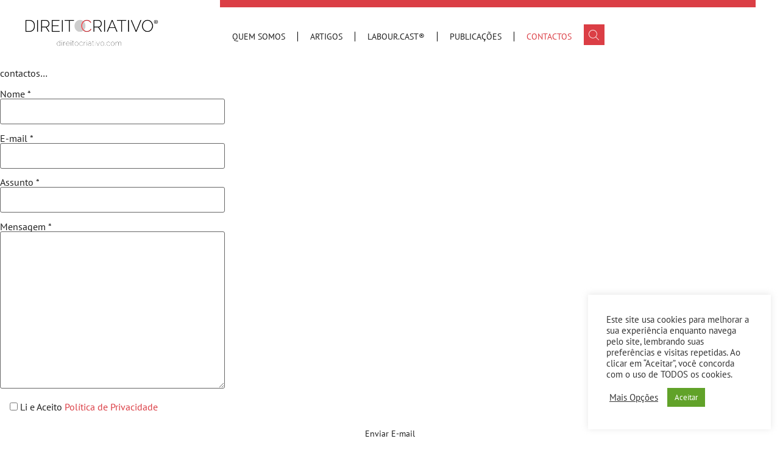

--- FILE ---
content_type: text/html; charset=UTF-8
request_url: https://direitocriativo.com/contacto/
body_size: 20925
content:
<!doctype html>
<html lang="pt-PT">
<head>
	<meta charset="UTF-8">
	<meta name="viewport" content="width=device-width, initial-scale=1">
	<link rel="profile" href="https://gmpg.org/xfn/11">
	<meta name='robots' content='noindex, nofollow' />
	<style>img:is([sizes="auto" i], [sizes^="auto," i]) { contain-intrinsic-size: 3000px 1500px }</style>
	
	<!-- This site is optimized with the Yoast SEO plugin v25.5 - https://yoast.com/wordpress/plugins/seo/ -->
	<title>Direito Criativo</title>
	<meta name="description" content="Blogue | Trabalho | Empresas | Trabalhadores" />
	<meta property="og:locale" content="pt_PT" />
	<meta property="og:type" content="article" />
	<meta property="og:title" content="Direito Criativo" />
	<meta property="og:description" content="Blogue | Trabalho | Empresas | Trabalhadores" />
	<meta property="og:url" content="https://direitocriativo.com/contacto/" />
	<meta property="og:site_name" content="Direito Criativo" />
	<meta property="article:publisher" content="https://www.facebook.com/dcmlawyersdavidcarvalhomartinsadvogados/" />
	<meta property="article:modified_time" content="2025-06-09T14:09:15+00:00" />
	<meta name="twitter:card" content="summary_large_image" />
	<meta name="twitter:site" content="@DcmLawyers" />
	<script type="application/ld+json" class="yoast-schema-graph">{"@context":"https://schema.org","@graph":[{"@type":"WebPage","@id":"https://direitocriativo.com/contacto/","url":"https://direitocriativo.com/contacto/","name":"Direito Criativo","isPartOf":{"@id":"https://direitocriativo.com/#website"},"datePublished":"2018-01-04T12:02:54+00:00","dateModified":"2025-06-09T14:09:15+00:00","description":"Blogue | Trabalho | Empresas | Trabalhadores","breadcrumb":{"@id":"https://direitocriativo.com/contacto/#breadcrumb"},"inLanguage":"pt-PT","potentialAction":[{"@type":"ReadAction","target":["https://direitocriativo.com/contacto/"]}]},{"@type":"BreadcrumbList","@id":"https://direitocriativo.com/contacto/#breadcrumb","itemListElement":[{"@type":"ListItem","position":1,"name":"Início","item":"https://direitocriativo.com/"},{"@type":"ListItem","position":2,"name":"Contactos"}]},{"@type":"WebSite","@id":"https://direitocriativo.com/#website","url":"https://direitocriativo.com/","name":"Direito Criativo","description":"Direito Criativo | Direito do trabalho, Direito intelectual","publisher":{"@id":"https://direitocriativo.com/#organization"},"potentialAction":[{"@type":"SearchAction","target":{"@type":"EntryPoint","urlTemplate":"https://direitocriativo.com/?s={search_term_string}"},"query-input":{"@type":"PropertyValueSpecification","valueRequired":true,"valueName":"search_term_string"}}],"inLanguage":"pt-PT"},{"@type":"Organization","@id":"https://direitocriativo.com/#organization","name":"Direito Criativo","url":"https://direitocriativo.com/","logo":{"@type":"ImageObject","inLanguage":"pt-PT","@id":"https://direitocriativo.com/#/schema/logo/image/","url":"https://direitocriativo.com/wp-content/uploads/2020/04/DC_logo.png","contentUrl":"https://direitocriativo.com/wp-content/uploads/2020/04/DC_logo.png","width":1700,"height":153,"caption":"Direito Criativo"},"image":{"@id":"https://direitocriativo.com/#/schema/logo/image/"},"sameAs":["https://www.facebook.com/dcmlawyersdavidcarvalhomartinsadvogados/","https://x.com/DcmLawyers","https://www.linkedin.com/company/dcmliittler/"]}]}</script>
	<!-- / Yoast SEO plugin. -->


<link rel="alternate" type="application/rss+xml" title="Direito Criativo &raquo; Feed" href="https://direitocriativo.com/feed/" />
<script>
window._wpemojiSettings = {"baseUrl":"https:\/\/s.w.org\/images\/core\/emoji\/15.0.3\/72x72\/","ext":".png","svgUrl":"https:\/\/s.w.org\/images\/core\/emoji\/15.0.3\/svg\/","svgExt":".svg","source":{"concatemoji":"https:\/\/direitocriativo.com\/wp-includes\/js\/wp-emoji-release.min.js?ver=1bc22a90fe469d2177e2c2dfa94bdfc6"}};
/*! This file is auto-generated */
!function(i,n){var o,s,e;function c(e){try{var t={supportTests:e,timestamp:(new Date).valueOf()};sessionStorage.setItem(o,JSON.stringify(t))}catch(e){}}function p(e,t,n){e.clearRect(0,0,e.canvas.width,e.canvas.height),e.fillText(t,0,0);var t=new Uint32Array(e.getImageData(0,0,e.canvas.width,e.canvas.height).data),r=(e.clearRect(0,0,e.canvas.width,e.canvas.height),e.fillText(n,0,0),new Uint32Array(e.getImageData(0,0,e.canvas.width,e.canvas.height).data));return t.every(function(e,t){return e===r[t]})}function u(e,t,n){switch(t){case"flag":return n(e,"\ud83c\udff3\ufe0f\u200d\u26a7\ufe0f","\ud83c\udff3\ufe0f\u200b\u26a7\ufe0f")?!1:!n(e,"\ud83c\uddfa\ud83c\uddf3","\ud83c\uddfa\u200b\ud83c\uddf3")&&!n(e,"\ud83c\udff4\udb40\udc67\udb40\udc62\udb40\udc65\udb40\udc6e\udb40\udc67\udb40\udc7f","\ud83c\udff4\u200b\udb40\udc67\u200b\udb40\udc62\u200b\udb40\udc65\u200b\udb40\udc6e\u200b\udb40\udc67\u200b\udb40\udc7f");case"emoji":return!n(e,"\ud83d\udc26\u200d\u2b1b","\ud83d\udc26\u200b\u2b1b")}return!1}function f(e,t,n){var r="undefined"!=typeof WorkerGlobalScope&&self instanceof WorkerGlobalScope?new OffscreenCanvas(300,150):i.createElement("canvas"),a=r.getContext("2d",{willReadFrequently:!0}),o=(a.textBaseline="top",a.font="600 32px Arial",{});return e.forEach(function(e){o[e]=t(a,e,n)}),o}function t(e){var t=i.createElement("script");t.src=e,t.defer=!0,i.head.appendChild(t)}"undefined"!=typeof Promise&&(o="wpEmojiSettingsSupports",s=["flag","emoji"],n.supports={everything:!0,everythingExceptFlag:!0},e=new Promise(function(e){i.addEventListener("DOMContentLoaded",e,{once:!0})}),new Promise(function(t){var n=function(){try{var e=JSON.parse(sessionStorage.getItem(o));if("object"==typeof e&&"number"==typeof e.timestamp&&(new Date).valueOf()<e.timestamp+604800&&"object"==typeof e.supportTests)return e.supportTests}catch(e){}return null}();if(!n){if("undefined"!=typeof Worker&&"undefined"!=typeof OffscreenCanvas&&"undefined"!=typeof URL&&URL.createObjectURL&&"undefined"!=typeof Blob)try{var e="postMessage("+f.toString()+"("+[JSON.stringify(s),u.toString(),p.toString()].join(",")+"));",r=new Blob([e],{type:"text/javascript"}),a=new Worker(URL.createObjectURL(r),{name:"wpTestEmojiSupports"});return void(a.onmessage=function(e){c(n=e.data),a.terminate(),t(n)})}catch(e){}c(n=f(s,u,p))}t(n)}).then(function(e){for(var t in e)n.supports[t]=e[t],n.supports.everything=n.supports.everything&&n.supports[t],"flag"!==t&&(n.supports.everythingExceptFlag=n.supports.everythingExceptFlag&&n.supports[t]);n.supports.everythingExceptFlag=n.supports.everythingExceptFlag&&!n.supports.flag,n.DOMReady=!1,n.readyCallback=function(){n.DOMReady=!0}}).then(function(){return e}).then(function(){var e;n.supports.everything||(n.readyCallback(),(e=n.source||{}).concatemoji?t(e.concatemoji):e.wpemoji&&e.twemoji&&(t(e.twemoji),t(e.wpemoji)))}))}((window,document),window._wpemojiSettings);
</script>
<style id='wp-emoji-styles-inline-css'>

	img.wp-smiley, img.emoji {
		display: inline !important;
		border: none !important;
		box-shadow: none !important;
		height: 1em !important;
		width: 1em !important;
		margin: 0 0.07em !important;
		vertical-align: -0.1em !important;
		background: none !important;
		padding: 0 !important;
	}
</style>
<link rel='stylesheet' id='wp-block-library-css' href='https://direitocriativo.com/wp-content/plugins/gutenberg/build/block-library/style.css?ver=21.2.0' media='all' />
<link rel='stylesheet' id='contact-form-7-css' href='https://direitocriativo.com/wp-content/plugins/contact-form-7/includes/css/styles.css?ver=6.1' media='all' />
<link rel='stylesheet' id='cookie-law-info-css' href='https://direitocriativo.com/wp-content/plugins/cookie-law-info/legacy/public/css/cookie-law-info-public.css?ver=3.3.1' media='all' />
<link rel='stylesheet' id='cookie-law-info-gdpr-css' href='https://direitocriativo.com/wp-content/plugins/cookie-law-info/legacy/public/css/cookie-law-info-gdpr.css?ver=3.3.1' media='all' />
<style id='global-styles-inline-css'>
:root{--wp--preset--aspect-ratio--square: 1;--wp--preset--aspect-ratio--4-3: 4/3;--wp--preset--aspect-ratio--3-4: 3/4;--wp--preset--aspect-ratio--3-2: 3/2;--wp--preset--aspect-ratio--2-3: 2/3;--wp--preset--aspect-ratio--16-9: 16/9;--wp--preset--aspect-ratio--9-16: 9/16;--wp--preset--color--black: #000000;--wp--preset--color--cyan-bluish-gray: #abb8c3;--wp--preset--color--white: #ffffff;--wp--preset--color--pale-pink: #f78da7;--wp--preset--color--vivid-red: #cf2e2e;--wp--preset--color--luminous-vivid-orange: #ff6900;--wp--preset--color--luminous-vivid-amber: #fcb900;--wp--preset--color--light-green-cyan: #7bdcb5;--wp--preset--color--vivid-green-cyan: #00d084;--wp--preset--color--pale-cyan-blue: #8ed1fc;--wp--preset--color--vivid-cyan-blue: #0693e3;--wp--preset--color--vivid-purple: #9b51e0;--wp--preset--gradient--vivid-cyan-blue-to-vivid-purple: linear-gradient(135deg,rgb(6,147,227) 0%,rgb(155,81,224) 100%);--wp--preset--gradient--light-green-cyan-to-vivid-green-cyan: linear-gradient(135deg,rgb(122,220,180) 0%,rgb(0,208,130) 100%);--wp--preset--gradient--luminous-vivid-amber-to-luminous-vivid-orange: linear-gradient(135deg,rgb(252,185,0) 0%,rgb(255,105,0) 100%);--wp--preset--gradient--luminous-vivid-orange-to-vivid-red: linear-gradient(135deg,rgb(255,105,0) 0%,rgb(207,46,46) 100%);--wp--preset--gradient--very-light-gray-to-cyan-bluish-gray: linear-gradient(135deg,rgb(238,238,238) 0%,rgb(169,184,195) 100%);--wp--preset--gradient--cool-to-warm-spectrum: linear-gradient(135deg,rgb(74,234,220) 0%,rgb(151,120,209) 20%,rgb(207,42,186) 40%,rgb(238,44,130) 60%,rgb(251,105,98) 80%,rgb(254,248,76) 100%);--wp--preset--gradient--blush-light-purple: linear-gradient(135deg,rgb(255,206,236) 0%,rgb(152,150,240) 100%);--wp--preset--gradient--blush-bordeaux: linear-gradient(135deg,rgb(254,205,165) 0%,rgb(254,45,45) 50%,rgb(107,0,62) 100%);--wp--preset--gradient--luminous-dusk: linear-gradient(135deg,rgb(255,203,112) 0%,rgb(199,81,192) 50%,rgb(65,88,208) 100%);--wp--preset--gradient--pale-ocean: linear-gradient(135deg,rgb(255,245,203) 0%,rgb(182,227,212) 50%,rgb(51,167,181) 100%);--wp--preset--gradient--electric-grass: linear-gradient(135deg,rgb(202,248,128) 0%,rgb(113,206,126) 100%);--wp--preset--gradient--midnight: linear-gradient(135deg,rgb(2,3,129) 0%,rgb(40,116,252) 100%);--wp--preset--font-size--small: 13px;--wp--preset--font-size--medium: 20px;--wp--preset--font-size--large: 36px;--wp--preset--font-size--x-large: 42px;--wp--preset--spacing--20: 0.44rem;--wp--preset--spacing--30: 0.67rem;--wp--preset--spacing--40: 1rem;--wp--preset--spacing--50: 1.5rem;--wp--preset--spacing--60: 2.25rem;--wp--preset--spacing--70: 3.38rem;--wp--preset--spacing--80: 5.06rem;--wp--preset--shadow--natural: 6px 6px 9px rgba(0, 0, 0, 0.2);--wp--preset--shadow--deep: 12px 12px 50px rgba(0, 0, 0, 0.4);--wp--preset--shadow--sharp: 6px 6px 0px rgba(0, 0, 0, 0.2);--wp--preset--shadow--outlined: 6px 6px 0px -3px rgb(255, 255, 255), 6px 6px rgb(0, 0, 0);--wp--preset--shadow--crisp: 6px 6px 0px rgb(0, 0, 0);}:root { --wp--style--global--content-size: 800px;--wp--style--global--wide-size: 1200px; }:where(body) { margin: 0; }.wp-site-blocks > .alignleft { float: left; margin-right: 2em; }.wp-site-blocks > .alignright { float: right; margin-left: 2em; }.wp-site-blocks > .aligncenter { justify-content: center; margin-left: auto; margin-right: auto; }:where(.wp-site-blocks) > * { margin-block-start: 24px; margin-block-end: 0; }:where(.wp-site-blocks) > :first-child { margin-block-start: 0; }:where(.wp-site-blocks) > :last-child { margin-block-end: 0; }:root { --wp--style--block-gap: 24px; }:root :where(.is-layout-flow) > :first-child{margin-block-start: 0;}:root :where(.is-layout-flow) > :last-child{margin-block-end: 0;}:root :where(.is-layout-flow) > *{margin-block-start: 24px;margin-block-end: 0;}:root :where(.is-layout-constrained) > :first-child{margin-block-start: 0;}:root :where(.is-layout-constrained) > :last-child{margin-block-end: 0;}:root :where(.is-layout-constrained) > *{margin-block-start: 24px;margin-block-end: 0;}:root :where(.is-layout-flex){gap: 24px;}:root :where(.is-layout-grid){gap: 24px;}.is-layout-flow > .alignleft{float: left;margin-inline-start: 0;margin-inline-end: 2em;}.is-layout-flow > .alignright{float: right;margin-inline-start: 2em;margin-inline-end: 0;}.is-layout-flow > .aligncenter{margin-left: auto !important;margin-right: auto !important;}.is-layout-constrained > .alignleft{float: left;margin-inline-start: 0;margin-inline-end: 2em;}.is-layout-constrained > .alignright{float: right;margin-inline-start: 2em;margin-inline-end: 0;}.is-layout-constrained > .aligncenter{margin-left: auto !important;margin-right: auto !important;}.is-layout-constrained > :where(:not(.alignleft):not(.alignright):not(.alignfull)){max-width: var(--wp--style--global--content-size);margin-left: auto !important;margin-right: auto !important;}.is-layout-constrained > .alignwide{max-width: var(--wp--style--global--wide-size);}body .is-layout-flex{display: flex;}.is-layout-flex{flex-wrap: wrap;align-items: center;}.is-layout-flex > :is(*, div){margin: 0;}body .is-layout-grid{display: grid;}.is-layout-grid > :is(*, div){margin: 0;}body{padding-top: 0px;padding-right: 0px;padding-bottom: 0px;padding-left: 0px;}a:where(:not(.wp-element-button)){text-decoration: underline;}:root :where(.wp-element-button, .wp-block-button__link){background-color: #32373c;border-width: 0;color: #fff;font-family: inherit;font-size: inherit;line-height: inherit;padding-top: calc(0.667em + 2px);padding-right: calc(1.333em + 2px);padding-bottom: calc(0.667em + 2px);padding-left: calc(1.333em + 2px);text-decoration: none;}.has-black-color{color: var(--wp--preset--color--black) !important;}.has-cyan-bluish-gray-color{color: var(--wp--preset--color--cyan-bluish-gray) !important;}.has-white-color{color: var(--wp--preset--color--white) !important;}.has-pale-pink-color{color: var(--wp--preset--color--pale-pink) !important;}.has-vivid-red-color{color: var(--wp--preset--color--vivid-red) !important;}.has-luminous-vivid-orange-color{color: var(--wp--preset--color--luminous-vivid-orange) !important;}.has-luminous-vivid-amber-color{color: var(--wp--preset--color--luminous-vivid-amber) !important;}.has-light-green-cyan-color{color: var(--wp--preset--color--light-green-cyan) !important;}.has-vivid-green-cyan-color{color: var(--wp--preset--color--vivid-green-cyan) !important;}.has-pale-cyan-blue-color{color: var(--wp--preset--color--pale-cyan-blue) !important;}.has-vivid-cyan-blue-color{color: var(--wp--preset--color--vivid-cyan-blue) !important;}.has-vivid-purple-color{color: var(--wp--preset--color--vivid-purple) !important;}.has-black-background-color{background-color: var(--wp--preset--color--black) !important;}.has-cyan-bluish-gray-background-color{background-color: var(--wp--preset--color--cyan-bluish-gray) !important;}.has-white-background-color{background-color: var(--wp--preset--color--white) !important;}.has-pale-pink-background-color{background-color: var(--wp--preset--color--pale-pink) !important;}.has-vivid-red-background-color{background-color: var(--wp--preset--color--vivid-red) !important;}.has-luminous-vivid-orange-background-color{background-color: var(--wp--preset--color--luminous-vivid-orange) !important;}.has-luminous-vivid-amber-background-color{background-color: var(--wp--preset--color--luminous-vivid-amber) !important;}.has-light-green-cyan-background-color{background-color: var(--wp--preset--color--light-green-cyan) !important;}.has-vivid-green-cyan-background-color{background-color: var(--wp--preset--color--vivid-green-cyan) !important;}.has-pale-cyan-blue-background-color{background-color: var(--wp--preset--color--pale-cyan-blue) !important;}.has-vivid-cyan-blue-background-color{background-color: var(--wp--preset--color--vivid-cyan-blue) !important;}.has-vivid-purple-background-color{background-color: var(--wp--preset--color--vivid-purple) !important;}.has-black-border-color{border-color: var(--wp--preset--color--black) !important;}.has-cyan-bluish-gray-border-color{border-color: var(--wp--preset--color--cyan-bluish-gray) !important;}.has-white-border-color{border-color: var(--wp--preset--color--white) !important;}.has-pale-pink-border-color{border-color: var(--wp--preset--color--pale-pink) !important;}.has-vivid-red-border-color{border-color: var(--wp--preset--color--vivid-red) !important;}.has-luminous-vivid-orange-border-color{border-color: var(--wp--preset--color--luminous-vivid-orange) !important;}.has-luminous-vivid-amber-border-color{border-color: var(--wp--preset--color--luminous-vivid-amber) !important;}.has-light-green-cyan-border-color{border-color: var(--wp--preset--color--light-green-cyan) !important;}.has-vivid-green-cyan-border-color{border-color: var(--wp--preset--color--vivid-green-cyan) !important;}.has-pale-cyan-blue-border-color{border-color: var(--wp--preset--color--pale-cyan-blue) !important;}.has-vivid-cyan-blue-border-color{border-color: var(--wp--preset--color--vivid-cyan-blue) !important;}.has-vivid-purple-border-color{border-color: var(--wp--preset--color--vivid-purple) !important;}.has-vivid-cyan-blue-to-vivid-purple-gradient-background{background: var(--wp--preset--gradient--vivid-cyan-blue-to-vivid-purple) !important;}.has-light-green-cyan-to-vivid-green-cyan-gradient-background{background: var(--wp--preset--gradient--light-green-cyan-to-vivid-green-cyan) !important;}.has-luminous-vivid-amber-to-luminous-vivid-orange-gradient-background{background: var(--wp--preset--gradient--luminous-vivid-amber-to-luminous-vivid-orange) !important;}.has-luminous-vivid-orange-to-vivid-red-gradient-background{background: var(--wp--preset--gradient--luminous-vivid-orange-to-vivid-red) !important;}.has-very-light-gray-to-cyan-bluish-gray-gradient-background{background: var(--wp--preset--gradient--very-light-gray-to-cyan-bluish-gray) !important;}.has-cool-to-warm-spectrum-gradient-background{background: var(--wp--preset--gradient--cool-to-warm-spectrum) !important;}.has-blush-light-purple-gradient-background{background: var(--wp--preset--gradient--blush-light-purple) !important;}.has-blush-bordeaux-gradient-background{background: var(--wp--preset--gradient--blush-bordeaux) !important;}.has-luminous-dusk-gradient-background{background: var(--wp--preset--gradient--luminous-dusk) !important;}.has-pale-ocean-gradient-background{background: var(--wp--preset--gradient--pale-ocean) !important;}.has-electric-grass-gradient-background{background: var(--wp--preset--gradient--electric-grass) !important;}.has-midnight-gradient-background{background: var(--wp--preset--gradient--midnight) !important;}.has-small-font-size{font-size: var(--wp--preset--font-size--small) !important;}.has-medium-font-size{font-size: var(--wp--preset--font-size--medium) !important;}.has-large-font-size{font-size: var(--wp--preset--font-size--large) !important;}.has-x-large-font-size{font-size: var(--wp--preset--font-size--x-large) !important;}
:root :where(.wp-block-pullquote){font-size: 1.5em;line-height: 1.6;}
</style>
<link rel='stylesheet' id='hello-elementor-css' href='https://direitocriativo.com/wp-content/themes/hello-elementor/style.min.css?ver=3.3.0' media='all' />
<link rel='stylesheet' id='hello-elementor-theme-style-css' href='https://direitocriativo.com/wp-content/themes/hello-elementor/theme.min.css?ver=3.3.0' media='all' />
<link rel='stylesheet' id='hello-elementor-header-footer-css' href='https://direitocriativo.com/wp-content/themes/hello-elementor/header-footer.min.css?ver=3.3.0' media='all' />
<link rel='stylesheet' id='elementor-frontend-css' href='https://direitocriativo.com/wp-content/plugins/elementor/assets/css/frontend.min.css?ver=3.30.2' media='all' />
<link rel='stylesheet' id='elementor-post-9700-css' href='https://direitocriativo.com/wp-content/uploads/elementor/css/post-9700.css?ver=1752741818' media='all' />
<link rel='stylesheet' id='widget-image-css' href='https://direitocriativo.com/wp-content/plugins/elementor/assets/css/widget-image.min.css?ver=3.30.2' media='all' />
<link rel='stylesheet' id='e-animation-fadeInDown-css' href='https://direitocriativo.com/wp-content/plugins/elementor/assets/lib/animations/styles/fadeInDown.min.css?ver=3.30.2' media='all' />
<link rel='stylesheet' id='widget-search-css' href='https://direitocriativo.com/wp-content/plugins/elementor-pro/assets/css/widget-search.min.css?ver=3.30.0' media='all' />
<link rel='stylesheet' id='e-animation-fadeIn-css' href='https://direitocriativo.com/wp-content/plugins/elementor/assets/lib/animations/styles/fadeIn.min.css?ver=3.30.2' media='all' />
<link rel='stylesheet' id='widget-off-canvas-css' href='https://direitocriativo.com/wp-content/plugins/elementor-pro/assets/css/widget-off-canvas.min.css?ver=3.30.0' media='all' />
<link rel='stylesheet' id='widget-nav-menu-css' href='https://direitocriativo.com/wp-content/plugins/elementor-pro/assets/css/widget-nav-menu.min.css?ver=3.30.0' media='all' />
<link rel='stylesheet' id='widget-social-icons-css' href='https://direitocriativo.com/wp-content/plugins/elementor/assets/css/widget-social-icons.min.css?ver=3.30.2' media='all' />
<link rel='stylesheet' id='e-apple-webkit-css' href='https://direitocriativo.com/wp-content/plugins/elementor/assets/css/conditionals/apple-webkit.min.css?ver=3.30.2' media='all' />
<link rel='stylesheet' id='e-sticky-css' href='https://direitocriativo.com/wp-content/plugins/elementor-pro/assets/css/modules/sticky.min.css?ver=3.30.0' media='all' />
<link rel='stylesheet' id='widget-heading-css' href='https://direitocriativo.com/wp-content/plugins/elementor/assets/css/widget-heading.min.css?ver=3.30.2' media='all' />
<link rel='stylesheet' id='elementor-post-9709-css' href='https://direitocriativo.com/wp-content/uploads/elementor/css/post-9709.css?ver=1752741818' media='all' />
<link rel='stylesheet' id='elementor-post-9714-css' href='https://direitocriativo.com/wp-content/uploads/elementor/css/post-9714.css?ver=1752741818' media='all' />
<link rel='stylesheet' id='elementor-post-9722-css' href='https://direitocriativo.com/wp-content/uploads/elementor/css/post-9722.css?ver=1752742307' media='all' />
<link rel='stylesheet' id='arigato-css-css' href='https://direitocriativo.com/wp-content/plugins/bft-autoresponder/front.css?ver=2.6.4' media='all' />
<link rel='stylesheet' id='hello-elementor-child-style-css' href='https://direitocriativo.com/wp-content/themes/hello-theme-child-master/style.css?ver=2.0.0' media='all' />
<link rel='stylesheet' id='elementor-gf-local-ptsans-css' href='https://direitocriativo.com/wp-content/uploads/elementor/google-fonts/css/ptsans.css?ver=1752739382' media='all' />
<link rel='stylesheet' id='elementor-icons-icomoon-css' href='https://direitocriativo.com/wp-content/uploads/elementor/custom-icons/icomoon/style.css?ver=1.0.0' media='all' />
<script src="https://direitocriativo.com/wp-content/plugins/gutenberg/build/hooks/index.min.js?ver=84e753e2b66eb7028d38" id="wp-hooks-js"></script>
<script src="https://direitocriativo.com/wp-content/plugins/gutenberg/build/i18n/index.min.js?ver=22a1c06a0d86859c1055" id="wp-i18n-js"></script>
<script id="wp-i18n-js-after">
wp.i18n.setLocaleData( { 'text direction\u0004ltr': [ 'ltr' ] } );
</script>
<script src="https://direitocriativo.com/wp-includes/js/jquery/jquery.min.js?ver=3.7.1" id="jquery-core-js"></script>
<script src="https://direitocriativo.com/wp-includes/js/jquery/jquery-migrate.min.js?ver=3.4.1" id="jquery-migrate-js"></script>
<script id="cookie-law-info-js-extra">
var Cli_Data = {"nn_cookie_ids":["_ga","_gid","_gat","_ir","cookielawinfo-checkbox-advertisement","_GRECAPTCHA"],"cookielist":[],"non_necessary_cookies":{"necessary":["_GRECAPTCHA"],"performance":["_gat"],"analytics":["_ga","_gid"],"others":["_ir"]},"ccpaEnabled":"","ccpaRegionBased":"","ccpaBarEnabled":"","strictlyEnabled":["necessary","obligatoire"],"ccpaType":"gdpr","js_blocking":"1","custom_integration":"","triggerDomRefresh":"","secure_cookies":""};
var cli_cookiebar_settings = {"animate_speed_hide":"500","animate_speed_show":"500","background":"#FFF","border":"#b1a6a6c2","border_on":"","button_1_button_colour":"#61a229","button_1_button_hover":"#4e8221","button_1_link_colour":"#fff","button_1_as_button":"1","button_1_new_win":"","button_2_button_colour":"#333","button_2_button_hover":"#292929","button_2_link_colour":"#444","button_2_as_button":"","button_2_hidebar":"","button_3_button_colour":"#3566bb","button_3_button_hover":"#2a5296","button_3_link_colour":"#fff","button_3_as_button":"1","button_3_new_win":"","button_4_button_colour":"#000","button_4_button_hover":"#000000","button_4_link_colour":"#333333","button_4_as_button":"","button_7_button_colour":"#61a229","button_7_button_hover":"#4e8221","button_7_link_colour":"#fff","button_7_as_button":"1","button_7_new_win":"","font_family":"inherit","header_fix":"","notify_animate_hide":"1","notify_animate_show":"","notify_div_id":"#cookie-law-info-bar","notify_position_horizontal":"right","notify_position_vertical":"bottom","scroll_close":"","scroll_close_reload":"","accept_close_reload":"","reject_close_reload":"","showagain_tab":"","showagain_background":"#fff","showagain_border":"#000","showagain_div_id":"#cookie-law-info-again","showagain_x_position":"100px","text":"#333333","show_once_yn":"","show_once":"10000","logging_on":"","as_popup":"","popup_overlay":"1","bar_heading_text":"","cookie_bar_as":"widget","popup_showagain_position":"bottom-right","widget_position":"right"};
var log_object = {"ajax_url":"https:\/\/direitocriativo.com\/wp-admin\/admin-ajax.php"};
</script>
<script src="https://direitocriativo.com/wp-content/plugins/cookie-law-info/legacy/public/js/cookie-law-info-public.js?ver=3.3.1" id="cookie-law-info-js"></script>
<link rel="https://api.w.org/" href="https://direitocriativo.com/wp-json/" /><link rel="alternate" title="JSON" type="application/json" href="https://direitocriativo.com/wp-json/wp/v2/pages/5914" /><link rel="EditURI" type="application/rsd+xml" title="RSD" href="https://direitocriativo.com/xmlrpc.php?rsd" />
<link rel="alternate" title="oEmbed (JSON)" type="application/json+oembed" href="https://direitocriativo.com/wp-json/oembed/1.0/embed?url=https%3A%2F%2Fdireitocriativo.com%2Fcontacto%2F" />
<link rel="alternate" title="oEmbed (XML)" type="text/xml+oembed" href="https://direitocriativo.com/wp-json/oembed/1.0/embed?url=https%3A%2F%2Fdireitocriativo.com%2Fcontacto%2F&#038;format=xml" />
<!-- Google Tag Manager -->
<script>(function(w,d,s,l,i){w[l]=w[l]||[];w[l].push({'gtm.start':
new Date().getTime(),event:'gtm.js'});var f=d.getElementsByTagName(s)[0],
j=d.createElement(s),dl=l!='dataLayer'?'&l='+l:'';j.async=true;j.src=
'https://www.googletagmanager.com/gtm.js?id='+i+dl;f.parentNode.insertBefore(j,f);
})(window,document,'script','dataLayer','GTM-WB9CQNC7');</script>
<!-- End Google Tag Manager --><meta name="generator" content="Elementor 3.30.2; features: e_font_icon_svg, additional_custom_breakpoints; settings: css_print_method-external, google_font-enabled, font_display-swap">
			<style>
				.e-con.e-parent:nth-of-type(n+4):not(.e-lazyloaded):not(.e-no-lazyload),
				.e-con.e-parent:nth-of-type(n+4):not(.e-lazyloaded):not(.e-no-lazyload) * {
					background-image: none !important;
				}
				@media screen and (max-height: 1024px) {
					.e-con.e-parent:nth-of-type(n+3):not(.e-lazyloaded):not(.e-no-lazyload),
					.e-con.e-parent:nth-of-type(n+3):not(.e-lazyloaded):not(.e-no-lazyload) * {
						background-image: none !important;
					}
				}
				@media screen and (max-height: 640px) {
					.e-con.e-parent:nth-of-type(n+2):not(.e-lazyloaded):not(.e-no-lazyload),
					.e-con.e-parent:nth-of-type(n+2):not(.e-lazyloaded):not(.e-no-lazyload) * {
						background-image: none !important;
					}
				}
			</style>
			<link rel="icon" href="https://direitocriativo.com/wp-content/uploads/2024/11/favicon.png" sizes="32x32" />
<link rel="icon" href="https://direitocriativo.com/wp-content/uploads/2024/11/favicon.png" sizes="192x192" />
<link rel="apple-touch-icon" href="https://direitocriativo.com/wp-content/uploads/2024/11/favicon.png" />
<meta name="msapplication-TileImage" content="https://direitocriativo.com/wp-content/uploads/2024/11/favicon.png" />
		<style id="wp-custom-css">
			/** **/

.botaocat .elementor-button span {
  text-align:left !important
}

/** **/
.overlayimg {
  transition: filter 0.3s ease;
}
.overlayimg:hover {
  filter: brightness(70%); 
}

.publicacoes .elementor-widget-text-editor li{
	margin-bottom:15px;
	word-wrap: break-word; 
  overflow-wrap: anywhere;
}


.publicacoes .elementor-widget-text-editor li:nth-child(odd) {
  background-color: #fafafa;
  border-radius: 25px; 
  padding: 20px; 
}

.publicacoes .elementor-widget-text-editor li:nth-child(even) {
  background-color: transparent;
  padding: 20px;
}

.publicacoes li{
 list-style-type: none; /* Remove o marcador padrão */
}

.publicacoes ul{
	padding-inline-start:0px !important
}

/** **/

.formc, .formc label, .formc textarea{width:100% !important}

.formc label{
	font-size:12px;padding-bottom:10px
}

.formc input{
	background:#efefef;
	border-radius:50px;
	border:0px;
	margin-top:5px
}
.formc textarea{
	background:#efefef;
	border-radius:20px;
	border:0px;
	margin-top:5px
}

.formc .wpcf7-submit{
	background:#444A58 !important;
	border-radius:50px !important;
	border:0px;
	text-transform:uppercase;
	font-size:12px !important;
	font-weight:bold;
	color:#fff !important
}
.formc .wpcf7-submit:hover{
	background:#DB3F45 !important;
	color:#fff !important
}

/** **/

.coltxt:before{
	content:"";
	position:absolute;
	width:1px;
	height:280px;
	background:#000;
	left:-60px
}

/** **/
.loopgrid .elementor-widget-image{
	margin-top: auto !important;
}

.loopgrid a:hover{
	color:#DB3E45 !important;
	transition:all 0.2s ease;
}

.loopgrid .e-loop__load-more .elementor-button{ border-bottom:1px solid #000;
padding-bottom:15px !important}

.loopgrid .e-loop__load-more .elementor-button i{font-size:10px;
}

button.e-filter-item:before{
	    content: "\e902";
	font-family:icomoon;
	font-size:10px;
	position:relative;
	margin-right:5px;
	color: #DCDCDC;
	margin-top:3px;
}

button.e-filter-item:hover{
	color:#DB3E45 !important
}

.elementor-widget-taxonomy-filter .e-filter-item {
    justify-content: start !important;
	align-items: start !important;
}

@media only screen and (min-width: 1024px) {
  .elementor-widget-taxonomy-filter .e-filter {
    display: flex;
    flex-wrap: wrap;
    gap: 0px; 
    justify-content: space-between; 
	align-items: flex-start !important;
}

.elementor-widget-taxonomy-filter .e-filter > * {
    flex: 1 1 calc(20% - var(--e-filter-space-between)); 
    max-width: calc(20% - var(--e-filter-space-between)); 
    box-sizing: border-box; 
    text-align: left; 
    white-space: normal; 
    overflow-wrap: break-word; 
    word-wrap: break-word; 
    word-break: break-word; 
}

.elementor-widget-taxonomy-filter .e-filter > * p, 
.elementor-widget-taxonomy-filter .e-filter > * span {
    margin: 0; 
    text-align: left; 
    line-height: 1.5; 
}
}



/** **/

.newsintro .elementor-button{
	float:right
}


/** **/
.colform:before{
	content:"";
	position:absolute;
	height:120px;
	width:1px;
	background:#9DA1A9;
	top: 50% !important;
  left: 0 !important;
  transform: translate(0%, -50%);
}


.formfields p{
margin-bottom:0px;
	display:flex ;
	flex-wrap:nowrap !important;
	align-items:top;
	gap:10px;
	margin-bottom:10px
}
@media only screen and (max-width: 1024px) {
  .formfields p{
margin-bottom:0px;
	display:flex !important;
	flex-direction:column;
		margin-bottom:20px
}
	.colform:before{
	display:none;
}
}


.newsf .wpcf7-acceptance, .newsf .wpcf7-acceptance a, .btsubs{
	color:#9DA1A9;
	font-size:12px;
	line-height:1px !important
}

.formfields1 {
	display:flex !important;
	flex-wrap:nowrap !important;
	gap:20px;
	margin-bottom:0px;
	position:relative
}

.formfields1 input[type=checkbox]{position:absolute; top:5px;}

input[type=checkbox], [type=radio] {
   background:#000 !important;
}
.formfields1 .wpcf7-list-item {
    margin: 0px;
}
.formfields1 .wpcf7-list-item span{
    margin-left: 20px;
}
.formfields1 .subsdiv span {
    margin-left: 20px;
}
.newsf .wpcf7-not-valid-tip {
    color: #fff !important;
    font-size: 10px;
}
.newsf input[type=email],.newsf input[type=text] {
    width: 100%;
    border: 1px solid #9DA1A9;
    border-radius: 50px;
    font-size:14px;
	background: #444A58;
	color:#fff !important;
}
.newsf input[type="submit"]{
	border: 1px solid #9DA1A9;
    border-radius: 50px;
    font-size:12px;
	background: #444A58 ;
	color:#9DA1A9 !important;
	padding:10px 15px;
	line-height:12px;
	font-weight:bold;
	height:40px
}
.newsf input[type="checkbox"] {
    appearance: none;
    -webkit-appearance: none; 
    width: 15px; ;
    height: 15px;
    border: 2px solid #9DA1A9;
    background-color: #9DA1A9 !important;
    cursor: pointer;
    outline: none;
    transition: background-color 0.3s, border-color 0.3s; 
}

.newsf input[type="checkbox"]:checked {
    background-color: #fff !important;
    border: 3px solid #9DA1A9;
}

.newsf  label {
    line-height: 2 !important;
}

.wpcf7-spinner{display:none !important}
/** **/

.posts5 i{
	font-size:10px;
	margin-left:6px
}
.posts5  a:hover{
	color:#DB3E45 !important;
	transition:all 0.2s ease;
}



.posts5 .elementor-posts .elementor-post__text {
    display: flex !important
;
}
.posts5 .elementor-post__meta-data {
    order: 0 !important;
}
.posts5 .elementor-post__title {
    order: 1 !important;
}
.posts5 .elementor-post__excerpt{
    order: 3 !important;}
.posts5 .elementor-post__read-more{
	order: 4 !important;
	margin-left:auto
}
.posts5 .elementor-post__thumbnail__link{
    order: 5 !important;
}

/** **/

@media only screen and (min-width: 1024px) {
  .postscast .colpod:before{
	content:"";
	height:55px;
	width:1px;
	background:#000;
	position:absolute;
	top:-55px;
	left:0px;
}
.postscast .colpod:after{
	content:"";
	height:55px;
	width:1px;
	background:#000;
	position:absolute;
	bottom:-55px;
	left:0px;
}
}


.postscast .casticon{
	top: 50% !important;
  left: 50% !important;
  transform: translate(-50%, -50%);
}

/** **/

.postspc .elementor-post {
   background:#DB3E45
;
}
.posts5 .elementor-post__excerpt{
text-align: justify;}

/** **/

.posts4 .elementor-post__text h3:before{
	content:"\e909";
	font-family: 'icomoon' !important;
	position:absolute;
	margin-left:-20px;
	font-size:12px;
	color:#fff;
  line-height:25px
}

.posts4 a:hover{
  color:#DB3E45 !important;
	transition:all 0.2s ease;
}

/** **/

.posts3 i{
	font-size:10px;
	margin-left:6px
}
.posts3  a:hover{
	color:#DB3E45 !important;
	transition:all 0.2s ease;
}


.posts3 .elementor-posts .elementor-post__text {
    display: flex !important
;
}
.posts3 .elementor-post__meta-data {
    order: 0 !important;
}
.posts3 .elementor-post__title {
    order: 1 !important;
}
.posts3 .elementor-post__excerpt{
    order: 3 !important;
text-align: justify;}
.posts3 .elementor-post__read-more{
	order: 4 !important;
	margin-left:auto
}

/** **/

.posts2 i{
	font-size:10px;
	margin-left:6px
}
.posts2  a:hover{
	color:#DB3E45 !important;
	transition:all 0.2s ease;
}


.posts2 .elementor-posts .elementor-post__text {
    display: flex !important
		
;
}
.posts2 .elementor-post__meta-data {
    order: 0 !important;
}
.posts2 .elementor-post__title {
    order: 1 !important;
}
.posts2 .elementor-post__excerpt{
    order: 3 !important;
	text-align: justify;
}
.posts2 .elementor-post__read-more{
	order: 4 !important;
	margin-left:auto
}

/**. **/

.posts1 a:hover{
  color:#DB3E45 !important;
	transition:all 0.2s ease;
}

/**. **/

.grecaptcha-badge{display:none !important;}

/**. **/

.logomobile img {
    filter: brightness(0) saturate(100%) invert(100%) sepia(67%) saturate(2%) hue-rotate(83deg) brightness(109%) contrast(101%);
}

/**. **/

.iconbt .icon-right:before {
    content: "\e907";
    font-size: 10px;
}

.iconbt1 i {
    font-size: 10px;
}		</style>
		</head>
<body data-rsssl=1 class="page-template-default page page-id-5914 wp-embed-responsive theme-default elementor-default elementor-kit-9700 elementor-page-9722">

<!-- Google Tag Manager (noscript) -->
<noscript><iframe src=https://www.googletagmanager.com/ns.html?id=GTM-WB9CQNC7
height="0" width="0" style="display:none;visibility:hidden"></iframe></noscript>
<!-- End Google Tag Manager (noscript) -->
<a class="skip-link screen-reader-text" href="#content">Pular para o conteúdo</a>

		<div data-elementor-type="header" data-elementor-id="9709" class="elementor elementor-9709 elementor-location-header" data-elementor-post-type="elementor_library">
			<div class="elementor-element elementor-element-04896be topheader e-flex e-con-boxed e-con e-parent" data-id="04896be" data-element_type="container" data-settings="{&quot;background_background&quot;:&quot;classic&quot;,&quot;sticky&quot;:&quot;top&quot;,&quot;sticky_effects_offset&quot;:110,&quot;sticky_on&quot;:[&quot;desktop&quot;,&quot;tablet&quot;,&quot;mobile&quot;],&quot;sticky_offset&quot;:0,&quot;sticky_anchor_link_offset&quot;:0}">
					<div class="e-con-inner">
		<div class="elementor-element elementor-element-91ed613 e-con-full e-flex elementor-invisible e-con e-child" data-id="91ed613" data-element_type="container" data-settings="{&quot;animation&quot;:&quot;fadeInDown&quot;}">
				<div class="elementor-element elementor-element-526fc64 elementor-widget elementor-widget-image" data-id="526fc64" data-element_type="widget" data-widget_type="image.default">
				<div class="elementor-widget-container">
																<a href="https://direitocriativo.com/">
							<img fetchpriority="high" width="1700" height="353" src="https://direitocriativo.com/wp-content/uploads/2025/02/logo.png" class="attachment-full size-full wp-image-12483" alt="" srcset="https://direitocriativo.com/wp-content/uploads/2025/02/logo.png 1700w, https://direitocriativo.com/wp-content/uploads/2025/02/logo-300x62.png 300w, https://direitocriativo.com/wp-content/uploads/2025/02/logo-1024x213.png 1024w, https://direitocriativo.com/wp-content/uploads/2025/02/logo-768x159.png 768w, https://direitocriativo.com/wp-content/uploads/2025/02/logo-1536x319.png 1536w" sizes="(max-width: 1700px) 100vw, 1700px" />								</a>
															</div>
				</div>
				</div>
		<div class="elementor-element elementor-element-8a310e0 e-con-full e-flex elementor-invisible e-con e-child" data-id="8a310e0" data-element_type="container" data-settings="{&quot;animation&quot;:&quot;fadeInDown&quot;,&quot;animation_delay&quot;:300}">
				<div class="elementor-element elementor-element-e235d2b elementor-widget elementor-widget-off-canvas" data-id="e235d2b" data-element_type="widget" data-settings="{&quot;entrance_animation&quot;:&quot;fadeIn&quot;,&quot;exit_animation&quot;:&quot;fadeIn&quot;,&quot;prevent_scroll&quot;:&quot;yes&quot;}" data-widget_type="off-canvas.default">
				<div class="elementor-widget-container">
							<div id="off-canvas-e235d2b" class="e-off-canvas" role="dialog" aria-hidden="true" aria-label="Pesquisa" aria-modal="true" inert="" data-delay-child-handlers="true">
			<div class="e-off-canvas__overlay"></div>
			<div class="e-off-canvas__main">
				<div class="e-off-canvas__content">
					<div class="elementor-element elementor-element-01da00a e-flex e-con-boxed e-con e-child" data-id="01da00a" data-element_type="container">
					<div class="e-con-inner">
				<div class="elementor-element elementor-element-f557ed6 elementor-absolute elementor-view-default elementor-widget elementor-widget-icon" data-id="f557ed6" data-element_type="widget" data-settings="{&quot;_position&quot;:&quot;absolute&quot;}" data-widget_type="icon.default">
				<div class="elementor-widget-container">
							<div class="elementor-icon-wrapper">
			<a class="elementor-icon" href="#elementor-action%3Aaction%3Doff_canvas%3Aclose%26settings%3DeyJpZCI6ImUyMzVkMmIiLCJkaXNwbGF5TW9kZSI6ImNsb3NlIn0%3D">
			<i aria-hidden="true" class="icon icon-close"></i>			</a>
		</div>
						</div>
				</div>
				<div class="elementor-element elementor-element-2e8b00b searchbar elementor-widget elementor-widget-search" data-id="2e8b00b" data-element_type="widget" data-settings="{&quot;submit_trigger&quot;:&quot;click_submit&quot;,&quot;pagination_type_options&quot;:&quot;none&quot;}" data-widget_type="search.default">
				<div class="elementor-widget-container">
							<search class="e-search hidden" role="search">
			<form class="e-search-form" action="https://direitocriativo.com" method="get">

				
				<label class="e-search-label" for="search-2e8b00b">
					<span class="elementor-screen-only">
						Procurar					</span>
									</label>

				<div class="e-search-input-wrapper">
					<input id="search-2e8b00b" placeholder="Pesquise os nossos artigos" class="e-search-input" type="search" name="s" value="" autocomplete="off" role="combobox" aria-autocomplete="list" aria-expanded="false" aria-controls="results-2e8b00b" aria-haspopup="listbox">
					<i aria-hidden="true" class="icon icon-close"></i>										<output id="results-2e8b00b" class="e-search-results-container hide-loader" aria-live="polite" aria-atomic="true" aria-label="Results for search" tabindex="0">
						<div class="e-search-results"></div>
											</output>
									</div>
				
				
				<button class="e-search-submit  " type="submit" aria-label="Procurar">
					<i aria-hidden="true" class="icon icon-lupa"></i>
									</button>
				<input type="hidden" name="e_search_props" value="2e8b00b-9709">
			</form>
		</search>
						</div>
				</div>
					</div>
				</div>
						</div>
			</div>
		</div>
						</div>
				</div>
				<div class="elementor-element elementor-element-4f0e86f elementor-widget elementor-widget-off-canvas" data-id="4f0e86f" data-element_type="widget" data-settings="{&quot;entrance_animation&quot;:&quot;fadeIn&quot;,&quot;exit_animation&quot;:&quot;fadeIn&quot;,&quot;prevent_scroll&quot;:&quot;yes&quot;}" data-widget_type="off-canvas.default">
				<div class="elementor-widget-container">
							<div id="off-canvas-4f0e86f" class="e-off-canvas" role="dialog" aria-hidden="true" aria-label="MENU" aria-modal="true" inert="" data-delay-child-handlers="true">
			<div class="e-off-canvas__overlay"></div>
			<div class="e-off-canvas__main">
				<div class="e-off-canvas__content">
					<div class="elementor-element elementor-element-df1a311 e-flex e-con-boxed e-con e-child" data-id="df1a311" data-element_type="container">
					<div class="e-con-inner">
				<div class="elementor-element elementor-element-6f83f31 elementor-absolute elementor-view-default elementor-widget elementor-widget-icon" data-id="6f83f31" data-element_type="widget" data-settings="{&quot;_position&quot;:&quot;absolute&quot;}" data-widget_type="icon.default">
				<div class="elementor-widget-container">
							<div class="elementor-icon-wrapper">
			<a class="elementor-icon" href="#elementor-action%3Aaction%3Doff_canvas%3Aclose%26settings%3DeyJpZCI6IjRmMGU4NmYiLCJkaXNwbGF5TW9kZSI6ImNsb3NlIn0%3D">
			<i aria-hidden="true" class="icon icon-close"></i>			</a>
		</div>
						</div>
				</div>
				<div class="elementor-element elementor-element-6eca21d logomobile elementor-widget elementor-widget-image" data-id="6eca21d" data-element_type="widget" data-widget_type="image.default">
				<div class="elementor-widget-container">
																<a href="https://direitocriativo.com/">
							<img width="214" height="58" src="https://direitocriativo.com/wp-content/uploads/2024/11/DC_logotipo_website_preto-1.svg" class="attachment-full size-full wp-image-9819" alt="" />								</a>
															</div>
				</div>
				<div class="elementor-element elementor-element-b33e2db elementor-nav-menu__align-center elementor-nav-menu--dropdown-none elementor-widget elementor-widget-nav-menu" data-id="b33e2db" data-element_type="widget" data-settings="{&quot;layout&quot;:&quot;vertical&quot;,&quot;submenu_icon&quot;:{&quot;value&quot;:&quot;&lt;svg class=\&quot;e-font-icon-svg e-fas-caret-down\&quot; viewBox=\&quot;0 0 320 512\&quot; xmlns=\&quot;http:\/\/www.w3.org\/2000\/svg\&quot;&gt;&lt;path d=\&quot;M31.3 192h257.3c17.8 0 26.7 21.5 14.1 34.1L174.1 354.8c-7.8 7.8-20.5 7.8-28.3 0L17.2 226.1C4.6 213.5 13.5 192 31.3 192z\&quot;&gt;&lt;\/path&gt;&lt;\/svg&gt;&quot;,&quot;library&quot;:&quot;fa-solid&quot;}}" data-widget_type="nav-menu.default">
				<div class="elementor-widget-container">
								<nav aria-label="Menu" class="elementor-nav-menu--main elementor-nav-menu__container elementor-nav-menu--layout-vertical e--pointer-none">
				<ul id="menu-1-b33e2db" class="elementor-nav-menu sm-vertical"><li class="menu-item menu-item-type-post_type menu-item-object-page menu-item-5952"><a href="https://direitocriativo.com/blogue-de-direito-do-trabalho/" class="elementor-item">Quem Somos</a></li>
<li class="menu-item menu-item-type-post_type menu-item-object-page menu-item-10133"><a href="https://direitocriativo.com/direito-laboral-artigos/" class="elementor-item">Artigos</a></li>
<li class="menu-item menu-item-type-post_type menu-item-object-page menu-item-10356"><a href="https://direitocriativo.com/labour-cast/" class="elementor-item">Labour.Cast®</a></li>
<li class="menu-item menu-item-type-post_type menu-item-object-page menu-item-6262"><a href="https://direitocriativo.com/publicacoes-direito-criativo/" class="elementor-item">Publicações</a></li>
<li class="menu-item menu-item-type-post_type menu-item-object-page current-menu-item page_item page-item-5914 current_page_item menu-item-5951"><a href="https://direitocriativo.com/contacto/" aria-current="page" class="elementor-item elementor-item-active">Contactos</a></li>
</ul>			</nav>
						<nav class="elementor-nav-menu--dropdown elementor-nav-menu__container" aria-hidden="true">
				<ul id="menu-2-b33e2db" class="elementor-nav-menu sm-vertical"><li class="menu-item menu-item-type-post_type menu-item-object-page menu-item-5952"><a href="https://direitocriativo.com/blogue-de-direito-do-trabalho/" class="elementor-item" tabindex="-1">Quem Somos</a></li>
<li class="menu-item menu-item-type-post_type menu-item-object-page menu-item-10133"><a href="https://direitocriativo.com/direito-laboral-artigos/" class="elementor-item" tabindex="-1">Artigos</a></li>
<li class="menu-item menu-item-type-post_type menu-item-object-page menu-item-10356"><a href="https://direitocriativo.com/labour-cast/" class="elementor-item" tabindex="-1">Labour.Cast®</a></li>
<li class="menu-item menu-item-type-post_type menu-item-object-page menu-item-6262"><a href="https://direitocriativo.com/publicacoes-direito-criativo/" class="elementor-item" tabindex="-1">Publicações</a></li>
<li class="menu-item menu-item-type-post_type menu-item-object-page current-menu-item page_item page-item-5914 current_page_item menu-item-5951"><a href="https://direitocriativo.com/contacto/" aria-current="page" class="elementor-item elementor-item-active" tabindex="-1">Contactos</a></li>
</ul>			</nav>
						</div>
				</div>
				<div class="elementor-element elementor-element-123f780 elementor-shape-square elementor-grid-0 e-grid-align-center elementor-widget elementor-widget-social-icons" data-id="123f780" data-element_type="widget" data-widget_type="social-icons.default">
				<div class="elementor-widget-container">
							<div class="elementor-social-icons-wrapper elementor-grid" role="list">
							<span class="elementor-grid-item" role="listitem">
					<a class="elementor-icon elementor-social-icon elementor-social-icon-facebook-f elementor-repeater-item-7fb5e5c" href="https://www.facebook.com/dcmlittler360" target="_blank">
						<span class="elementor-screen-only">Facebook-f</span>
						<svg class="e-font-icon-svg e-fab-facebook-f" viewBox="0 0 320 512" xmlns="http://www.w3.org/2000/svg"><path d="M279.14 288l14.22-92.66h-88.91v-60.13c0-25.35 12.42-50.06 52.24-50.06h40.42V6.26S260.43 0 225.36 0c-73.22 0-121.08 44.38-121.08 124.72v70.62H22.89V288h81.39v224h100.17V288z"></path></svg>					</a>
				</span>
							<span class="elementor-grid-item" role="listitem">
					<a class="elementor-icon elementor-social-icon elementor-social-icon-linkedin-in elementor-repeater-item-d446237" href="https://www.linkedin.com/company/19158849" target="_blank">
						<span class="elementor-screen-only">Linkedin-in</span>
						<svg class="e-font-icon-svg e-fab-linkedin-in" viewBox="0 0 448 512" xmlns="http://www.w3.org/2000/svg"><path d="M100.28 448H7.4V148.9h92.88zM53.79 108.1C24.09 108.1 0 83.5 0 53.8a53.79 53.79 0 0 1 107.58 0c0 29.7-24.1 54.3-53.79 54.3zM447.9 448h-92.68V302.4c0-34.7-.7-79.2-48.29-79.2-48.29 0-55.69 37.7-55.69 76.7V448h-92.78V148.9h89.08v40.8h1.3c12.4-23.5 42.69-48.3 87.88-48.3 94 0 111.28 61.9 111.28 142.3V448z"></path></svg>					</a>
				</span>
					</div>
						</div>
				</div>
					</div>
				</div>
						</div>
			</div>
		</div>
						</div>
				</div>
				<div class="elementor-element elementor-element-fd033a8 elementor-nav-menu__align-end elementor-nav-menu--stretch elementor-hidden-tablet elementor-hidden-mobile elementor-nav-menu--dropdown-tablet elementor-nav-menu__text-align-aside elementor-nav-menu--toggle elementor-nav-menu--burger elementor-widget elementor-widget-nav-menu" data-id="fd033a8" data-element_type="widget" data-settings="{&quot;full_width&quot;:&quot;stretch&quot;,&quot;layout&quot;:&quot;horizontal&quot;,&quot;submenu_icon&quot;:{&quot;value&quot;:&quot;&lt;svg class=\&quot;e-font-icon-svg e-fas-caret-down\&quot; viewBox=\&quot;0 0 320 512\&quot; xmlns=\&quot;http:\/\/www.w3.org\/2000\/svg\&quot;&gt;&lt;path d=\&quot;M31.3 192h257.3c17.8 0 26.7 21.5 14.1 34.1L174.1 354.8c-7.8 7.8-20.5 7.8-28.3 0L17.2 226.1C4.6 213.5 13.5 192 31.3 192z\&quot;&gt;&lt;\/path&gt;&lt;\/svg&gt;&quot;,&quot;library&quot;:&quot;fa-solid&quot;},&quot;toggle&quot;:&quot;burger&quot;}" data-widget_type="nav-menu.default">
				<div class="elementor-widget-container">
								<nav aria-label="Menu" class="elementor-nav-menu--main elementor-nav-menu__container elementor-nav-menu--layout-horizontal e--pointer-none">
				<ul id="menu-1-fd033a8" class="elementor-nav-menu"><li class="menu-item menu-item-type-post_type menu-item-object-page menu-item-5952"><a href="https://direitocriativo.com/blogue-de-direito-do-trabalho/" class="elementor-item">Quem Somos</a></li>
<li class="menu-item menu-item-type-post_type menu-item-object-page menu-item-10133"><a href="https://direitocriativo.com/direito-laboral-artigos/" class="elementor-item">Artigos</a></li>
<li class="menu-item menu-item-type-post_type menu-item-object-page menu-item-10356"><a href="https://direitocriativo.com/labour-cast/" class="elementor-item">Labour.Cast®</a></li>
<li class="menu-item menu-item-type-post_type menu-item-object-page menu-item-6262"><a href="https://direitocriativo.com/publicacoes-direito-criativo/" class="elementor-item">Publicações</a></li>
<li class="menu-item menu-item-type-post_type menu-item-object-page current-menu-item page_item page-item-5914 current_page_item menu-item-5951"><a href="https://direitocriativo.com/contacto/" aria-current="page" class="elementor-item elementor-item-active">Contactos</a></li>
</ul>			</nav>
					<div class="elementor-menu-toggle" role="button" tabindex="0" aria-label="Menu Toggle" aria-expanded="false">
			<svg aria-hidden="true" role="presentation" class="elementor-menu-toggle__icon--open e-font-icon-svg e-eicon-menu-bar" viewBox="0 0 1000 1000" xmlns="http://www.w3.org/2000/svg"><path d="M104 333H896C929 333 958 304 958 271S929 208 896 208H104C71 208 42 237 42 271S71 333 104 333ZM104 583H896C929 583 958 554 958 521S929 458 896 458H104C71 458 42 487 42 521S71 583 104 583ZM104 833H896C929 833 958 804 958 771S929 708 896 708H104C71 708 42 737 42 771S71 833 104 833Z"></path></svg><svg aria-hidden="true" role="presentation" class="elementor-menu-toggle__icon--close e-font-icon-svg e-eicon-close" viewBox="0 0 1000 1000" xmlns="http://www.w3.org/2000/svg"><path d="M742 167L500 408 258 167C246 154 233 150 217 150 196 150 179 158 167 167 154 179 150 196 150 212 150 229 154 242 171 254L408 500 167 742C138 771 138 800 167 829 196 858 225 858 254 829L496 587 738 829C750 842 767 846 783 846 800 846 817 842 829 829 842 817 846 804 846 783 846 767 842 750 829 737L588 500 833 258C863 229 863 200 833 171 804 137 775 137 742 167Z"></path></svg>		</div>
					<nav class="elementor-nav-menu--dropdown elementor-nav-menu__container" aria-hidden="true">
				<ul id="menu-2-fd033a8" class="elementor-nav-menu"><li class="menu-item menu-item-type-post_type menu-item-object-page menu-item-5952"><a href="https://direitocriativo.com/blogue-de-direito-do-trabalho/" class="elementor-item" tabindex="-1">Quem Somos</a></li>
<li class="menu-item menu-item-type-post_type menu-item-object-page menu-item-10133"><a href="https://direitocriativo.com/direito-laboral-artigos/" class="elementor-item" tabindex="-1">Artigos</a></li>
<li class="menu-item menu-item-type-post_type menu-item-object-page menu-item-10356"><a href="https://direitocriativo.com/labour-cast/" class="elementor-item" tabindex="-1">Labour.Cast®</a></li>
<li class="menu-item menu-item-type-post_type menu-item-object-page menu-item-6262"><a href="https://direitocriativo.com/publicacoes-direito-criativo/" class="elementor-item" tabindex="-1">Publicações</a></li>
<li class="menu-item menu-item-type-post_type menu-item-object-page current-menu-item page_item page-item-5914 current_page_item menu-item-5951"><a href="https://direitocriativo.com/contacto/" aria-current="page" class="elementor-item elementor-item-active" tabindex="-1">Contactos</a></li>
</ul>			</nav>
						</div>
				</div>
				<div class="elementor-element elementor-element-e8cf93c elementor-widget__width-auto elementor-hidden-desktop elementor-view-default elementor-widget elementor-widget-icon" data-id="e8cf93c" data-element_type="widget" data-widget_type="icon.default">
				<div class="elementor-widget-container">
							<div class="elementor-icon-wrapper">
			<a class="elementor-icon" href="#elementor-action%3Aaction%3Doff_canvas%3Aopen%26settings%3DeyJpZCI6IjRmMGU4NmYiLCJkaXNwbGF5TW9kZSI6Im9wZW4ifQ%3D%3D">
			<i aria-hidden="true" class="icon icon-open"></i>			</a>
		</div>
						</div>
				</div>
				<div class="elementor-element elementor-element-b03a708 elementor-view-stacked elementor-shape-square elementor-widget__width-auto elementor-widget elementor-widget-icon" data-id="b03a708" data-element_type="widget" data-widget_type="icon.default">
				<div class="elementor-widget-container">
							<div class="elementor-icon-wrapper">
			<a class="elementor-icon" href="#elementor-action%3Aaction%3Doff_canvas%3Aopen%26settings%3DeyJpZCI6ImUyMzVkMmIiLCJkaXNwbGF5TW9kZSI6Im9wZW4ifQ%3D%3D">
			<i aria-hidden="true" class="icon icon-lupa"></i>			</a>
		</div>
						</div>
				</div>
				</div>
					</div>
				</div>
				</div>
				<div data-elementor-type="single-page" data-elementor-id="9722" class="elementor elementor-9722 elementor-location-single post-5914 page type-page status-publish hentry" data-elementor-post-type="elementor_library">
			<div class="elementor-element elementor-element-b58adb7 e-con-full e-flex e-con e-parent" data-id="b58adb7" data-element_type="container">
				<div class="elementor-element elementor-element-b831784 elementor-widget elementor-widget-theme-post-content" data-id="b831784" data-element_type="widget" data-widget_type="theme-post-content.default">
				<div class="elementor-widget-container">
					<p>contactos&#8230;<br />
		
<div class="wpcf7 no-js" id="wpcf7-f9-p5914-o1" lang="pt-PT" dir="ltr" data-wpcf7-id="9">
<div class="screen-reader-response"><p role="status" aria-live="polite" aria-atomic="true"></p> <ul></ul></div>
<form action="/contacto/#wpcf7-f9-p5914-o1" method="post" class="wpcf7-form init" aria-label="Formulário de contacto" novalidate="novalidate" data-status="init">
<fieldset class="hidden-fields-container"><input type="hidden" name="_wpcf7" value="9" /><input type="hidden" name="_wpcf7_version" value="6.1" /><input type="hidden" name="_wpcf7_locale" value="pt_PT" /><input type="hidden" name="_wpcf7_unit_tag" value="wpcf7-f9-p5914-o1" /><input type="hidden" name="_wpcf7_container_post" value="5914" /><input type="hidden" name="_wpcf7_posted_data_hash" value="" /><input type="hidden" name="_wpcf7_recaptcha_response" value="" />
</fieldset>
<p><label> Nome *<br />
<span class="wpcf7-form-control-wrap" data-name="your-name"><input size="40" maxlength="400" class="wpcf7-form-control wpcf7-text wpcf7-validates-as-required" aria-required="true" aria-invalid="false" value="" type="text" name="your-name" /></span> </label>
</p>
<p><label> E-mail *<br />
<span class="wpcf7-form-control-wrap" data-name="your-email"><input size="40" maxlength="400" class="wpcf7-form-control wpcf7-email wpcf7-validates-as-required wpcf7-text wpcf7-validates-as-email" aria-required="true" aria-invalid="false" value="" type="email" name="your-email" /></span> </label>
</p>
<p><label> Assunto *<br />
<span class="wpcf7-form-control-wrap" data-name="your-subject"><input size="40" maxlength="400" class="wpcf7-form-control wpcf7-text wpcf7-validates-as-required" aria-required="true" aria-invalid="false" value="" type="text" name="your-subject" /></span> </label>
</p>
<p><label> Mensagem *<br />
<span class="wpcf7-form-control-wrap" data-name="your-message"><textarea cols="40" rows="10" maxlength="2000" class="wpcf7-form-control wpcf7-textarea wpcf7-validates-as-required" aria-required="true" aria-invalid="false" name="your-message"></textarea></span> </label>
</p>
<p><span class="wpcf7-form-control-wrap" data-name="acceptance-492"><span class="wpcf7-form-control wpcf7-acceptance"><span class="wpcf7-list-item"><label><input type="checkbox" name="acceptance-492" value="1" aria-invalid="false" /><span class="wpcf7-list-item-label">Li e Aceito <a href="https://direitocriativo.com/politica-privacidade/">Política de Privacidade </a></span></label></span></span></span>
</p>
<p align="center"><input class="wpcf7-form-control wpcf7-submit has-spinner" type="submit" value="Enviar E-mail" />
</p><div class="wpcf7-response-output" aria-hidden="true"></div>
</form>
</div>
</p>
				</div>
				</div>
				</div>
				</div>
				<div data-elementor-type="footer" data-elementor-id="9714" class="elementor elementor-9714 elementor-location-footer" data-elementor-post-type="elementor_library">
			<div class="elementor-element elementor-element-0ef5467 e-con-full e-flex e-con e-parent" data-id="0ef5467" data-element_type="container" data-settings="{&quot;background_background&quot;:&quot;classic&quot;}">
		<div class="elementor-element elementor-element-972fda4 e-con-full e-flex e-con e-child" data-id="972fda4" data-element_type="container" data-settings="{&quot;background_background&quot;:&quot;classic&quot;}">
				<div class="elementor-element elementor-element-bbabda0 elementor-grid-1 elementor-grid-tablet-3 elementor-shape-rounded e-grid-align-center elementor-widget elementor-widget-social-icons" data-id="bbabda0" data-element_type="widget" data-widget_type="social-icons.default">
				<div class="elementor-widget-container">
							<div class="elementor-social-icons-wrapper elementor-grid" role="list">
							<span class="elementor-grid-item" role="listitem">
					<a class="elementor-icon elementor-social-icon elementor-social-icon-youtube elementor-repeater-item-d6a8304" href="https://www.youtube.com/playlist?list=PLg2tZcu_GNuDrdIS8trm9Du3F9fqZ4_CP" target="_blank">
						<span class="elementor-screen-only">Youtube</span>
						<svg class="e-font-icon-svg e-fab-youtube" viewBox="0 0 576 512" xmlns="http://www.w3.org/2000/svg"><path d="M549.655 124.083c-6.281-23.65-24.787-42.276-48.284-48.597C458.781 64 288 64 288 64S117.22 64 74.629 75.486c-23.497 6.322-42.003 24.947-48.284 48.597-11.412 42.867-11.412 132.305-11.412 132.305s0 89.438 11.412 132.305c6.281 23.65 24.787 41.5 48.284 47.821C117.22 448 288 448 288 448s170.78 0 213.371-11.486c23.497-6.321 42.003-24.171 48.284-47.821 11.412-42.867 11.412-132.305 11.412-132.305s0-89.438-11.412-132.305zm-317.51 213.508V175.185l142.739 81.205-142.739 81.201z"></path></svg>					</a>
				</span>
							<span class="elementor-grid-item" role="listitem">
					<a class="elementor-icon elementor-social-icon elementor-social-icon-spotify elementor-repeater-item-320ee94" href="https://open.spotify.com/show/0NQz3Y9WQJYZQ86nBIPcY8" target="_blank">
						<span class="elementor-screen-only">Spotify</span>
						<svg class="e-font-icon-svg e-fab-spotify" viewBox="0 0 496 512" xmlns="http://www.w3.org/2000/svg"><path d="M248 8C111.1 8 0 119.1 0 256s111.1 248 248 248 248-111.1 248-248S384.9 8 248 8zm100.7 364.9c-4.2 0-6.8-1.3-10.7-3.6-62.4-37.6-135-39.2-206.7-24.5-3.9 1-9 2.6-11.9 2.6-9.7 0-15.8-7.7-15.8-15.8 0-10.3 6.1-15.2 13.6-16.8 81.9-18.1 165.6-16.5 237 26.2 6.1 3.9 9.7 7.4 9.7 16.5s-7.1 15.4-15.2 15.4zm26.9-65.6c-5.2 0-8.7-2.3-12.3-4.2-62.5-37-155.7-51.9-238.6-29.4-4.8 1.3-7.4 2.6-11.9 2.6-10.7 0-19.4-8.7-19.4-19.4s5.2-17.8 15.5-20.7c27.8-7.8 56.2-13.6 97.8-13.6 64.9 0 127.6 16.1 177 45.5 8.1 4.8 11.3 11 11.3 19.7-.1 10.8-8.5 19.5-19.4 19.5zm31-76.2c-5.2 0-8.4-1.3-12.9-3.9-71.2-42.5-198.5-52.7-280.9-29.7-3.6 1-8.1 2.6-12.9 2.6-13.2 0-23.3-10.3-23.3-23.6 0-13.6 8.4-21.3 17.4-23.9 35.2-10.3 74.6-15.2 117.5-15.2 73 0 149.5 15.2 205.4 47.8 7.8 4.5 12.9 10.7 12.9 22.6 0 13.6-11 23.3-23.2 23.3z"></path></svg>					</a>
				</span>
							<span class="elementor-grid-item" role="listitem">
					<a class="elementor-icon elementor-social-icon elementor-social-icon-podcast elementor-repeater-item-efbf5e1" href="https://podcasts.apple.com/pt/podcast/labour-cast/id1778624794?l=en-GB" target="_blank">
						<span class="elementor-screen-only">Podcast</span>
						<svg class="e-font-icon-svg e-fas-podcast" viewBox="0 0 448 512" xmlns="http://www.w3.org/2000/svg"><path d="M267.429 488.563C262.286 507.573 242.858 512 224 512c-18.857 0-38.286-4.427-43.428-23.437C172.927 460.134 160 388.898 160 355.75c0-35.156 31.142-43.75 64-43.75s64 8.594 64 43.75c0 32.949-12.871 104.179-20.571 132.813zM156.867 288.554c-18.693-18.308-29.958-44.173-28.784-72.599 2.054-49.724 42.395-89.956 92.124-91.881C274.862 121.958 320 165.807 320 220c0 26.827-11.064 51.116-28.866 68.552-2.675 2.62-2.401 6.986.628 9.187 9.312 6.765 16.46 15.343 21.234 25.363 1.741 3.654 6.497 4.66 9.449 1.891 28.826-27.043 46.553-65.783 45.511-108.565-1.855-76.206-63.595-138.208-139.793-140.369C146.869 73.753 80 139.215 80 220c0 41.361 17.532 78.7 45.55 104.989 2.953 2.771 7.711 1.77 9.453-1.887 4.774-10.021 11.923-18.598 21.235-25.363 3.029-2.2 3.304-6.566.629-9.185zM224 0C100.204 0 0 100.185 0 224c0 89.992 52.602 165.647 125.739 201.408 4.333 2.118 9.267-1.544 8.535-6.31-2.382-15.512-4.342-30.946-5.406-44.339-.146-1.836-1.149-3.486-2.678-4.512-47.4-31.806-78.564-86.016-78.187-147.347.592-96.237 79.29-174.648 175.529-174.899C320.793 47.747 400 126.797 400 224c0 61.932-32.158 116.49-80.65 147.867-.999 14.037-3.069 30.588-5.624 47.23-.732 4.767 4.203 8.429 8.535 6.31C395.227 389.727 448 314.187 448 224 448 100.205 347.815 0 224 0zm0 160c-35.346 0-64 28.654-64 64s28.654 64 64 64 64-28.654 64-64-28.654-64-64-64z"></path></svg>					</a>
				</span>
					</div>
						</div>
				</div>
				</div>
		<div class="elementor-element elementor-element-a3ea265 e-con-full e-flex e-con e-child" data-id="a3ea265" data-element_type="container">
		<div class="elementor-element elementor-element-f1ff313 e-con-full e-flex e-con e-child" data-id="f1ff313" data-element_type="container">
				<div class="elementor-element elementor-element-bc6400f elementor-widget elementor-widget-image" data-id="bc6400f" data-element_type="widget" data-widget_type="image.default">
				<div class="elementor-widget-container">
																<a href="https://direitocriativo.com/">
							<img width="500" height="55" src="https://direitocriativo.com/wp-content/uploads/2024/11/DC_logotipo_rgb_branco-1.png" class="attachment-full size-full wp-image-10546" alt="" srcset="https://direitocriativo.com/wp-content/uploads/2024/11/DC_logotipo_rgb_branco-1.png 500w, https://direitocriativo.com/wp-content/uploads/2024/11/DC_logotipo_rgb_branco-1-300x33.png 300w" sizes="(max-width: 500px) 100vw, 500px" />								</a>
															</div>
				</div>
				<div class="elementor-element elementor-element-4b8e15a elementor-nav-menu__align-start elementor-nav-menu__text-align-center elementor-nav-menu--dropdown-tablet elementor-widget elementor-widget-nav-menu" data-id="4b8e15a" data-element_type="widget" data-settings="{&quot;layout&quot;:&quot;horizontal&quot;,&quot;submenu_icon&quot;:{&quot;value&quot;:&quot;&lt;svg class=\&quot;e-font-icon-svg e-fas-caret-down\&quot; viewBox=\&quot;0 0 320 512\&quot; xmlns=\&quot;http:\/\/www.w3.org\/2000\/svg\&quot;&gt;&lt;path d=\&quot;M31.3 192h257.3c17.8 0 26.7 21.5 14.1 34.1L174.1 354.8c-7.8 7.8-20.5 7.8-28.3 0L17.2 226.1C4.6 213.5 13.5 192 31.3 192z\&quot;&gt;&lt;\/path&gt;&lt;\/svg&gt;&quot;,&quot;library&quot;:&quot;fa-solid&quot;}}" data-widget_type="nav-menu.default">
				<div class="elementor-widget-container">
								<nav aria-label="Menu" class="elementor-nav-menu--main elementor-nav-menu__container elementor-nav-menu--layout-horizontal e--pointer-underline e--animation-fade">
				<ul id="menu-1-4b8e15a" class="elementor-nav-menu"><li class="menu-item menu-item-type-post_type menu-item-object-page menu-item-6114"><a href="https://direitocriativo.com/termos-de-utilizacao/" class="elementor-item">Termos de Utilização</a></li>
<li class="menu-item menu-item-type-post_type menu-item-object-page menu-item-6978"><a href="https://direitocriativo.com/politica-privacidade/" class="elementor-item">Política de Privacidade &#038; Cookies</a></li>
</ul>			</nav>
						<nav class="elementor-nav-menu--dropdown elementor-nav-menu__container" aria-hidden="true">
				<ul id="menu-2-4b8e15a" class="elementor-nav-menu"><li class="menu-item menu-item-type-post_type menu-item-object-page menu-item-6114"><a href="https://direitocriativo.com/termos-de-utilizacao/" class="elementor-item" tabindex="-1">Termos de Utilização</a></li>
<li class="menu-item menu-item-type-post_type menu-item-object-page menu-item-6978"><a href="https://direitocriativo.com/politica-privacidade/" class="elementor-item" tabindex="-1">Política de Privacidade &#038; Cookies</a></li>
</ul>			</nav>
						</div>
				</div>
				</div>
		<div class="elementor-element elementor-element-8783fd7 e-con-full colform e-flex e-con e-child" data-id="8783fd7" data-element_type="container">
				<div class="elementor-element elementor-element-99418e5 elementor-widget elementor-widget-heading" data-id="99418e5" data-element_type="widget" data-widget_type="heading.default">
				<div class="elementor-widget-container">
					<span class="elementor-heading-title elementor-size-default">Subscrever e-news</span>				</div>
				</div>
				<div class="elementor-element elementor-element-e74c9da elementor-widget elementor-widget-html" data-id="e74c9da" data-element_type="widget" data-widget_type="html.default">
				<div class="elementor-widget-container">
					<iframe data-w-token="41365eb87bcfbadfb827" data-w-type="pop-in" frameborder="0" scrolling="yes" marginheight="0" marginwidth="0" src=https://05pgo.mjt.lu/wgt/05pgo/xq1x/form?c=83067db9 width="100%" style="height: 0;"></iframe>

<iframe data-w-token="41365eb87bcfbadfb827" data-w-type="trigger" frameborder="0" scrolling="no" marginheight="0" marginwidth="0" src=https://05pgo.mjt.lu/wgt/05pgo/xq1x/trigger?c=e9178794 width="100%" style="height: 0;"></iframe>

 

<script type="text/javascript" src=https://app.mailjet.com/pas-nc-pop-in-v1.js></script>				</div>
				</div>
				<div class="elementor-element elementor-element-63a63a0 newsf elementor-hidden-desktop elementor-hidden-tablet elementor-hidden-mobile elementor-widget elementor-widget-shortcode" data-id="63a63a0" data-element_type="widget" data-widget_type="shortcode.default">
				<div class="elementor-widget-container">
							<div class="elementor-shortcode">
<div class="wpcf7 no-js" id="wpcf7-f6972-p5914-o2" lang="pt-PT" dir="ltr" data-wpcf7-id="6972">
<div class="screen-reader-response"><p role="status" aria-live="polite" aria-atomic="true"></p> <ul></ul></div>
<form action="/contacto/#wpcf7-f6972-p5914-o2" method="post" class="wpcf7-form init" aria-label="Formulário de contacto" novalidate="novalidate" data-status="init">
<fieldset class="hidden-fields-container"><input type="hidden" name="_wpcf7" value="6972" /><input type="hidden" name="_wpcf7_version" value="6.1" /><input type="hidden" name="_wpcf7_locale" value="pt_PT" /><input type="hidden" name="_wpcf7_unit_tag" value="wpcf7-f6972-p5914-o2" /><input type="hidden" name="_wpcf7_container_post" value="5914" /><input type="hidden" name="_wpcf7_posted_data_hash" value="" /><input type="hidden" name="_wpcf7_recaptcha_response" value="" />
</fieldset>
<div class="formfields">
	<p><span class="wpcf7-form-control-wrap" data-name="your-name"><input size="40" maxlength="400" class="wpcf7-form-control wpcf7-text wpcf7-validates-as-required" aria-required="true" aria-invalid="false" placeholder="O seu nome *" value="" type="text" name="your-name" /></span><span class="wpcf7-form-control-wrap" data-name="your-email"><input size="40" maxlength="400" class="wpcf7-form-control wpcf7-email wpcf7-validates-as-required wpcf7-text wpcf7-validates-as-email" aria-required="true" aria-invalid="false" placeholder="O seu email *" value="" type="email" name="your-email" /></span><input class="wpcf7-form-control wpcf7-submit has-spinner" type="submit" value="OK" />
	</p>
</div>
<div class="formfields1">
	<p><span class="wpcf7-form-control-wrap" data-name="acceptance-670"><span class="wpcf7-form-control wpcf7-acceptance"><span class="wpcf7-list-item"><label><input type="checkbox" name="acceptance-670" value="1" aria-invalid="false" /><span class="wpcf7-list-item-label">Li e Aceito a <a target="_blank" href="https://direitocriativo.com/politica-privacidade/">Política de Privacidade </a></span></label></span></span></span>
	</p>
	<div class="subsdiv">
		<p><input type="checkbox" name="bft_int_signup" value="1" class="" id="" > <span class="btsubs">Subscrever Newsletter</span>
		</p>
	</div>
</div><div class="wpcf7-response-output" aria-hidden="true"></div>
</form>
</div>
</div>
						</div>
				</div>
				</div>
				</div>
				</div>
				</div>
		
<!--googleoff: all--><div id="cookie-law-info-bar" data-nosnippet="true"><span><div class="cli-bar-container cli-style-v2"> <div class="cli-bar-message"> Este site usa cookies para melhorar a sua experiência enquanto navega pelo site, lembrando suas preferências e visitas repetidas. Ao clicar em “Aceitar”, você concorda com o uso de TODOS os cookies. </div> <div class="cli-bar-btn_container"> <a role='button' class="cli_settings_button" style="margin:0px 10px 0px 5px">Mais Opções</a> <a role='button' data-cli_action="accept" id="cookie_action_close_header" class="medium cli-plugin-button cli-plugin-main-button cookie_action_close_header cli_action_button wt-cli-accept-btn">Aceitar</a> </div> </div></span></div><div id="cookie-law-info-again" data-nosnippet="true"><span id="cookie_hdr_showagain">Gerenciar Consentimento</span></div><div class="cli-modal" data-nosnippet="true" id="cliSettingsPopup" tabindex="-1" role="dialog" aria-labelledby="cliSettingsPopup" aria-hidden="true">
  <div class="cli-modal-dialog" role="document">
	<div class="cli-modal-content cli-bar-popup">
		  <button type="button" class="cli-modal-close" id="cliModalClose">
			<svg class="" viewBox="0 0 24 24"><path d="M19 6.41l-1.41-1.41-5.59 5.59-5.59-5.59-1.41 1.41 5.59 5.59-5.59 5.59 1.41 1.41 5.59-5.59 5.59 5.59 1.41-1.41-5.59-5.59z"></path><path d="M0 0h24v24h-24z" fill="none"></path></svg>
			<span class="wt-cli-sr-only">Fechar</span>
		  </button>
		  <div class="cli-modal-body">
			<div class="cli-container-fluid cli-tab-container">
	<div class="cli-row">
		<div class="cli-col-12 cli-align-items-stretch cli-px-0">
			<div class="cli-privacy-overview">
				<h4>Visão geral de privacidade</h4>				<div class="cli-privacy-content">
					<div class="cli-privacy-content-text">Este site usa cookies para melhorar a sua experiência enquanto navega pelo site. Destes, os cookies que são categorizados como necessários são armazenados no seu navegador, pois são essenciais para o funcionamento das funcionalidades básicas do site. Também usamos cookies de terceiros que nos ajudam a analisar e entender como você usa este site. Esses cookies serão armazenados em seu navegador apenas com o seu consentimento. Você também tem a opção de cancelar esses cookies. Porém, a desativação de alguns desses cookies pode afetar sua experiência de navegação.</div>
				</div>
				<a class="cli-privacy-readmore" aria-label="Mostrar mais" role="button" data-readmore-text="Mostrar mais" data-readless-text="Mostrar menos"></a>			</div>
		</div>
		<div class="cli-col-12 cli-align-items-stretch cli-px-0 cli-tab-section-container">
												<div class="cli-tab-section">
						<div class="cli-tab-header">
							<a role="button" tabindex="0" class="cli-nav-link cli-settings-mobile" data-target="necessary" data-toggle="cli-toggle-tab">
								Necessários							</a>
															<div class="wt-cli-necessary-checkbox">
									<input type="checkbox" class="cli-user-preference-checkbox"  id="wt-cli-checkbox-necessary" data-id="checkbox-necessary" checked="checked"  />
									<label class="form-check-label" for="wt-cli-checkbox-necessary">Necessários</label>
								</div>
								<span class="cli-necessary-caption">Sempre activado</span>
													</div>
						<div class="cli-tab-content">
							<div class="cli-tab-pane cli-fade" data-id="necessary">
								<div class="wt-cli-cookie-description">
									Os cookies necessários são absolutamente essenciais para o funcionamento adequado do site. Esses cookies garantem funcionalidades básicas e recursos de segurança do site, de forma anônima.
<table class="cookielawinfo-row-cat-table cookielawinfo-winter"><thead><tr><th class="cookielawinfo-column-1">Cookie</th><th class="cookielawinfo-column-3">Duração</th><th class="cookielawinfo-column-4">Descrição</th></tr></thead><tbody><tr class="cookielawinfo-row"><td class="cookielawinfo-column-1">_GRECAPTCHA</td><td class="cookielawinfo-column-3">5 meses 27 dias</td><td class="cookielawinfo-column-4">Este cookie é definido pelo Google. Além de certos cookies padrão do Google, o reCAPTCHA define um cookie necessário (_GRECAPTCHA) quando executado com a finalidade de fornecer sua análise de risco.</td></tr><tr class="cookielawinfo-row"><td class="cookielawinfo-column-1">cookielawinfo-checbox-analytics</td><td class="cookielawinfo-column-3">11 meses</td><td class="cookielawinfo-column-4">Este cookie é definido pelo plug-in GDPR Cookie Consent. O cookie é usado para armazenar o consentimento do usuário para os cookies na categoria "Analytics".</td></tr><tr class="cookielawinfo-row"><td class="cookielawinfo-column-1">cookielawinfo-checbox-functional</td><td class="cookielawinfo-column-3">11 meses</td><td class="cookielawinfo-column-4">O cookie é definido pelo consentimento do cookie GDPR para registrar o consentimento do usuário para os cookies na categoria "Funcional".</td></tr><tr class="cookielawinfo-row"><td class="cookielawinfo-column-1">cookielawinfo-checbox-others</td><td class="cookielawinfo-column-3">11 meses</td><td class="cookielawinfo-column-4">Este cookie é definido pelo plug-in GDPR Cookie Consent. O cookie é usado para armazenar o consentimento do usuário para os cookies na categoria "Outros.</td></tr><tr class="cookielawinfo-row"><td class="cookielawinfo-column-1">cookielawinfo-checkbox-advertisement</td><td class="cookielawinfo-column-3">1 ano</td><td class="cookielawinfo-column-4">O cookie é definido pelo consentimento do cookie GDPR para registrar o consentimento do usuário para os cookies na categoria "Publicidade".</td></tr><tr class="cookielawinfo-row"><td class="cookielawinfo-column-1">cookielawinfo-checkbox-necessary</td><td class="cookielawinfo-column-3">11 meses</td><td class="cookielawinfo-column-4">Este cookie é definido pelo plug-in GDPR Cookie Consent. Os cookies são usados para armazenar o consentimento do usuário para os cookies na categoria "Necessário".</td></tr><tr class="cookielawinfo-row"><td class="cookielawinfo-column-1">cookielawinfo-checkbox-performance</td><td class="cookielawinfo-column-3">11 meses</td><td class="cookielawinfo-column-4">Este cookie é definido pelo plug-in GDPR Cookie Consent. O cookie é usado para armazenar o consentimento do usuário para os cookies na categoria "Desempenho".</td></tr><tr class="cookielawinfo-row"><td class="cookielawinfo-column-1">viewed_cookie_policy</td><td class="cookielawinfo-column-3">11 meses</td><td class="cookielawinfo-column-4">O cookie é definido pelo plug-in GDPR Cookie Consent e é usado para armazenar se o usuário consentiu ou não com o uso de cookies. Ele não armazena nenhum dado pessoal.</td></tr></tbody></table>								</div>
							</div>
						</div>
					</div>
																	<div class="cli-tab-section">
						<div class="cli-tab-header">
							<a role="button" tabindex="0" class="cli-nav-link cli-settings-mobile" data-target="functional" data-toggle="cli-toggle-tab">
								Funcionalidades							</a>
															<div class="cli-switch">
									<input type="checkbox" id="wt-cli-checkbox-functional" class="cli-user-preference-checkbox"  data-id="checkbox-functional" />
									<label for="wt-cli-checkbox-functional" class="cli-slider" data-cli-enable="Activado" data-cli-disable="Desactivado"><span class="wt-cli-sr-only">Funcionalidades</span></label>
								</div>
													</div>
						<div class="cli-tab-content">
							<div class="cli-tab-pane cli-fade" data-id="functional">
								<div class="wt-cli-cookie-description">
									Os cookies funcionais ajudam a realizar certas funcionalidades, como compartilhar o conteúdo do site em plataformas de mídia social, coletar feedbacks e outros recursos de terceiros.
								</div>
							</div>
						</div>
					</div>
																	<div class="cli-tab-section">
						<div class="cli-tab-header">
							<a role="button" tabindex="0" class="cli-nav-link cli-settings-mobile" data-target="performance" data-toggle="cli-toggle-tab">
								Performance							</a>
															<div class="cli-switch">
									<input type="checkbox" id="wt-cli-checkbox-performance" class="cli-user-preference-checkbox"  data-id="checkbox-performance" />
									<label for="wt-cli-checkbox-performance" class="cli-slider" data-cli-enable="Activado" data-cli-disable="Desactivado"><span class="wt-cli-sr-only">Performance</span></label>
								</div>
													</div>
						<div class="cli-tab-content">
							<div class="cli-tab-pane cli-fade" data-id="performance">
								<div class="wt-cli-cookie-description">
									Os cookies de desempenho são usados para entender e analisar os principais índices de desempenho do site, o que ajuda a fornecer uma melhor experiência do usuário para os visitantes.
<table class="cookielawinfo-row-cat-table cookielawinfo-winter"><thead><tr><th class="cookielawinfo-column-1">Cookie</th><th class="cookielawinfo-column-3">Duração</th><th class="cookielawinfo-column-4">Descrição</th></tr></thead><tbody><tr class="cookielawinfo-row"><td class="cookielawinfo-column-1">_gat</td><td class="cookielawinfo-column-3">1 minuto</td><td class="cookielawinfo-column-4">Esses cookies são instalados pelo Google Universal Analytics para controlar a taxa de solicitação e limitar a coleta de dados em sites de alto tráfego.</td></tr></tbody></table>								</div>
							</div>
						</div>
					</div>
																	<div class="cli-tab-section">
						<div class="cli-tab-header">
							<a role="button" tabindex="0" class="cli-nav-link cli-settings-mobile" data-target="analytics" data-toggle="cli-toggle-tab">
								Analytics							</a>
															<div class="cli-switch">
									<input type="checkbox" id="wt-cli-checkbox-analytics" class="cli-user-preference-checkbox"  data-id="checkbox-analytics" />
									<label for="wt-cli-checkbox-analytics" class="cli-slider" data-cli-enable="Activado" data-cli-disable="Desactivado"><span class="wt-cli-sr-only">Analytics</span></label>
								</div>
													</div>
						<div class="cli-tab-content">
							<div class="cli-tab-pane cli-fade" data-id="analytics">
								<div class="wt-cli-cookie-description">
									Cookies analíticos são usados para entender como os visitantes interagem com o site. Esses cookies ajudam a fornecer informações sobre as métricas do número de visitantes, taxa de rejeição, origem do tráfego, etc.
<table class="cookielawinfo-row-cat-table cookielawinfo-winter"><thead><tr><th class="cookielawinfo-column-1">Cookie</th><th class="cookielawinfo-column-3">Duração</th><th class="cookielawinfo-column-4">Descrição</th></tr></thead><tbody><tr class="cookielawinfo-row"><td class="cookielawinfo-column-1">_ga</td><td class="cookielawinfo-column-3">2 anos</td><td class="cookielawinfo-column-4">Este cookie é instalado pelo Google Analytics. O cookie é usado para calcular o visitante, a sessão, os dados da campanha e controlar o uso do site para o relatório de análise do site. Os cookies armazenam informações anonimamente e atribuem um número gerado aleatoriamente para identificar visitantes únicos.</td></tr><tr class="cookielawinfo-row"><td class="cookielawinfo-column-1">_gid</td><td class="cookielawinfo-column-3">1 dia</td><td class="cookielawinfo-column-4">Este cookie é instalado pelo Google Analytics. O cookie é usado para armazenar informações de como os visitantes usam um site e ajuda na criação de um relatório analítico de como o website está se saindo. Os dados coletados incluem o número de visitantes, a fonte de onde vieram e as páginas visitadas de forma anónima.</td></tr></tbody></table>								</div>
							</div>
						</div>
					</div>
																	<div class="cli-tab-section">
						<div class="cli-tab-header">
							<a role="button" tabindex="0" class="cli-nav-link cli-settings-mobile" data-target="advertisement" data-toggle="cli-toggle-tab">
								Publicidade							</a>
															<div class="cli-switch">
									<input type="checkbox" id="wt-cli-checkbox-advertisement" class="cli-user-preference-checkbox"  data-id="checkbox-advertisement" />
									<label for="wt-cli-checkbox-advertisement" class="cli-slider" data-cli-enable="Activado" data-cli-disable="Desactivado"><span class="wt-cli-sr-only">Publicidade</span></label>
								</div>
													</div>
						<div class="cli-tab-content">
							<div class="cli-tab-pane cli-fade" data-id="advertisement">
								<div class="wt-cli-cookie-description">
									Os cookies de publicidade são usados para fornecer aos visitantes anúncios e campanhas de marketing relevantes. Esses cookies rastreiam visitantes em sites e coletam informações para fornecer anúncios personalizados.
								</div>
							</div>
						</div>
					</div>
																	<div class="cli-tab-section">
						<div class="cli-tab-header">
							<a role="button" tabindex="0" class="cli-nav-link cli-settings-mobile" data-target="others" data-toggle="cli-toggle-tab">
								Outros							</a>
															<div class="cli-switch">
									<input type="checkbox" id="wt-cli-checkbox-others" class="cli-user-preference-checkbox"  data-id="checkbox-others" />
									<label for="wt-cli-checkbox-others" class="cli-slider" data-cli-enable="Activado" data-cli-disable="Desactivado"><span class="wt-cli-sr-only">Outros</span></label>
								</div>
													</div>
						<div class="cli-tab-content">
							<div class="cli-tab-pane cli-fade" data-id="others">
								<div class="wt-cli-cookie-description">
									Outros cookies não categorizados são aqueles que estão sendo analisados e ainda não foram classificados em uma categoria.
<table class="cookielawinfo-row-cat-table cookielawinfo-winter"><thead><tr><th class="cookielawinfo-column-1">Cookie</th><th class="cookielawinfo-column-3">Duração</th><th class="cookielawinfo-column-4">Descrição</th></tr></thead><tbody><tr class="cookielawinfo-row"><td class="cookielawinfo-column-1">_ir</td><td class="cookielawinfo-column-3"></td><td class="cookielawinfo-column-4">O cookie é definido pelo Pinterest. Não sabemos a finalidade exata dos cookies.</td></tr></tbody></table>								</div>
							</div>
						</div>
					</div>
										</div>
	</div>
</div>
		  </div>
		  <div class="cli-modal-footer">
			<div class="wt-cli-element cli-container-fluid cli-tab-container">
				<div class="cli-row">
					<div class="cli-col-12 cli-align-items-stretch cli-px-0">
						<div class="cli-tab-footer wt-cli-privacy-overview-actions">
						
															<a id="wt-cli-privacy-save-btn" role="button" tabindex="0" data-cli-action="accept" class="wt-cli-privacy-btn cli_setting_save_button wt-cli-privacy-accept-btn cli-btn">GUARDAR E ACEITAR</a>
													</div>
												<div class="wt-cli-ckyes-footer-section">
							<div class="wt-cli-ckyes-brand-logo">Desenvolvido por <a href="https://www.cookieyes.com/"><img src="https://direitocriativo.com/wp-content/plugins/cookie-law-info/legacy/public/images/logo-cookieyes.svg" alt="CookieYes Logo"></a></div>
						</div>
						
					</div>
				</div>
			</div>
		</div>
	</div>
  </div>
</div>
<div class="cli-modal-backdrop cli-fade cli-settings-overlay"></div>
<div class="cli-modal-backdrop cli-fade cli-popupbar-overlay"></div>
<!--googleon: all-->			<script>
				const lazyloadRunObserver = () => {
					const lazyloadBackgrounds = document.querySelectorAll( `.e-con.e-parent:not(.e-lazyloaded)` );
					const lazyloadBackgroundObserver = new IntersectionObserver( ( entries ) => {
						entries.forEach( ( entry ) => {
							if ( entry.isIntersecting ) {
								let lazyloadBackground = entry.target;
								if( lazyloadBackground ) {
									lazyloadBackground.classList.add( 'e-lazyloaded' );
								}
								lazyloadBackgroundObserver.unobserve( entry.target );
							}
						});
					}, { rootMargin: '200px 0px 200px 0px' } );
					lazyloadBackgrounds.forEach( ( lazyloadBackground ) => {
						lazyloadBackgroundObserver.observe( lazyloadBackground );
					} );
				};
				const events = [
					'DOMContentLoaded',
					'elementor/lazyload/observe',
				];
				events.forEach( ( event ) => {
					document.addEventListener( event, lazyloadRunObserver );
				} );
			</script>
			<link rel='stylesheet' id='cookie-law-info-table-css' href='https://direitocriativo.com/wp-content/plugins/cookie-law-info/legacy/public/css/cookie-law-info-table.css?ver=3.3.1' media='all' />
<script src="https://direitocriativo.com/wp-content/plugins/contact-form-7/includes/swv/js/index.js?ver=6.1" id="swv-js"></script>
<script id="contact-form-7-js-translations">
( function( domain, translations ) {
	var localeData = translations.locale_data[ domain ] || translations.locale_data.messages;
	localeData[""].domain = domain;
	wp.i18n.setLocaleData( localeData, domain );
} )( "contact-form-7", {"translation-revision-date":"2024-08-13 18:06:19+0000","generator":"GlotPress\/4.0.1","domain":"messages","locale_data":{"messages":{"":{"domain":"messages","plural-forms":"nplurals=2; plural=n != 1;","lang":"pt"},"This contact form is placed in the wrong place.":["Este formul\u00e1rio de contacto est\u00e1 colocado no s\u00edtio errado."],"Error:":["Erro:"]}},"comment":{"reference":"includes\/js\/index.js"}} );
</script>
<script id="contact-form-7-js-before">
var wpcf7 = {
    "api": {
        "root": "https:\/\/direitocriativo.com\/wp-json\/",
        "namespace": "contact-form-7\/v1"
    }
};
</script>
<script src="https://direitocriativo.com/wp-content/plugins/contact-form-7/includes/js/index.js?ver=6.1" id="contact-form-7-js"></script>
<script src="https://direitocriativo.com/wp-content/themes/hello-elementor/assets/js/hello-frontend.min.js?ver=3.3.0" id="hello-theme-frontend-js"></script>
<script src="https://direitocriativo.com/wp-content/plugins/elementor/assets/js/webpack.runtime.min.js?ver=3.30.2" id="elementor-webpack-runtime-js"></script>
<script src="https://direitocriativo.com/wp-content/plugins/elementor/assets/js/frontend-modules.min.js?ver=3.30.2" id="elementor-frontend-modules-js"></script>
<script src="https://direitocriativo.com/wp-includes/js/jquery/ui/core.min.js?ver=1.13.3" id="jquery-ui-core-js"></script>
<script id="elementor-frontend-js-before">
var elementorFrontendConfig = {"environmentMode":{"edit":false,"wpPreview":false,"isScriptDebug":false},"i18n":{"shareOnFacebook":"Partilhar no Facebook","shareOnTwitter":"Partilhar no Twitter","pinIt":"Fix\u00e1-lo","download":"Download","downloadImage":"Descarregar Imagem","fullscreen":"\u00c9cr\u00e3 Inteiro","zoom":"Zoom","share":"Partilhar","playVideo":"Reproduzir v\u00eddeo","previous":"Anterior","next":"Seguinte","close":"Fechar","a11yCarouselPrevSlideMessage":"Previous slide","a11yCarouselNextSlideMessage":"Next slide","a11yCarouselFirstSlideMessage":"This is the first slide","a11yCarouselLastSlideMessage":"This is the last slide","a11yCarouselPaginationBulletMessage":"Go to slide"},"is_rtl":false,"breakpoints":{"xs":0,"sm":480,"md":768,"lg":1025,"xl":1440,"xxl":1600},"responsive":{"breakpoints":{"mobile":{"label":"Mobile ao alto","value":767,"default_value":767,"direction":"max","is_enabled":true},"mobile_extra":{"label":"Mobile ao baixo","value":880,"default_value":880,"direction":"max","is_enabled":false},"tablet":{"label":"Tablet Portrait","value":1024,"default_value":1024,"direction":"max","is_enabled":true},"tablet_extra":{"label":"Tablet Landscape","value":1200,"default_value":1200,"direction":"max","is_enabled":false},"laptop":{"label":"Port\u00e1til","value":1366,"default_value":1366,"direction":"max","is_enabled":false},"widescreen":{"label":"Widescreen","value":2400,"default_value":2400,"direction":"min","is_enabled":false}},"hasCustomBreakpoints":false},"version":"3.30.2","is_static":false,"experimentalFeatures":{"e_font_icon_svg":true,"additional_custom_breakpoints":true,"container":true,"theme_builder_v2":true,"hello-theme-header-footer":true,"nested-elements":true,"home_screen":true,"global_classes_should_enforce_capabilities":true,"cloud-library":true,"e_opt_in_v4_page":true},"urls":{"assets":"https:\/\/direitocriativo.com\/wp-content\/plugins\/elementor\/assets\/","ajaxurl":"https:\/\/direitocriativo.com\/wp-admin\/admin-ajax.php","uploadUrl":"https:\/\/direitocriativo.com\/wp-content\/uploads"},"nonces":{"floatingButtonsClickTracking":"155be56804"},"swiperClass":"swiper","settings":{"page":[],"editorPreferences":[]},"kit":{"active_breakpoints":["viewport_mobile","viewport_tablet"],"global_image_lightbox":"yes","lightbox_enable_counter":"yes","lightbox_enable_fullscreen":"yes","lightbox_enable_zoom":"yes","lightbox_enable_share":"yes","lightbox_title_src":"title","lightbox_description_src":"description","hello_header_logo_type":"title","hello_header_menu_layout":"horizontal","hello_footer_logo_type":"logo"},"post":{"id":5914,"title":"Direito%20Criativo","excerpt":"","featuredImage":false}};
</script>
<script src="https://direitocriativo.com/wp-content/plugins/elementor/assets/js/frontend.min.js?ver=3.30.2" id="elementor-frontend-js"></script>
<script src="https://direitocriativo.com/wp-content/plugins/elementor-pro/assets/lib/smartmenus/jquery.smartmenus.min.js?ver=1.2.1" id="smartmenus-js"></script>
<script src="https://direitocriativo.com/wp-content/plugins/elementor-pro/assets/lib/sticky/jquery.sticky.min.js?ver=3.30.0" id="e-sticky-js"></script>
<script src="https://www.google.com/recaptcha/api.js?render=6Lfn_dMUAAAAAMrIxTAmRv5c6rq2AwzHF8NInAKQ&amp;ver=3.0" id="google-recaptcha-js"></script>
<script src="https://direitocriativo.com/wp-includes/js/dist/vendor/wp-polyfill.min.js?ver=3.15.0" id="wp-polyfill-js"></script>
<script id="wpcf7-recaptcha-js-before">
var wpcf7_recaptcha = {
    "sitekey": "6Lfn_dMUAAAAAMrIxTAmRv5c6rq2AwzHF8NInAKQ",
    "actions": {
        "homepage": "homepage",
        "contactform": "contactform"
    }
};
</script>
<script src="https://direitocriativo.com/wp-content/plugins/contact-form-7/modules/recaptcha/index.js?ver=6.1" id="wpcf7-recaptcha-js"></script>
<script src="https://direitocriativo.com/wp-content/plugins/elementor-pro/assets/js/webpack-pro.runtime.min.js?ver=3.30.0" id="elementor-pro-webpack-runtime-js"></script>
<script id="elementor-pro-frontend-js-before">
var ElementorProFrontendConfig = {"ajaxurl":"https:\/\/direitocriativo.com\/wp-admin\/admin-ajax.php","nonce":"e4635aae55","urls":{"assets":"https:\/\/direitocriativo.com\/wp-content\/plugins\/elementor-pro\/assets\/","rest":"https:\/\/direitocriativo.com\/wp-json\/"},"settings":{"lazy_load_background_images":true},"popup":{"hasPopUps":false},"shareButtonsNetworks":{"facebook":{"title":"Facebook","has_counter":true},"twitter":{"title":"Twitter"},"linkedin":{"title":"LinkedIn","has_counter":true},"pinterest":{"title":"Pinterest","has_counter":true},"reddit":{"title":"Reddit","has_counter":true},"vk":{"title":"VK","has_counter":true},"odnoklassniki":{"title":"OK","has_counter":true},"tumblr":{"title":"Tumblr"},"digg":{"title":"Digg"},"skype":{"title":"Skype"},"stumbleupon":{"title":"StumbleUpon","has_counter":true},"mix":{"title":"Mix"},"telegram":{"title":"Telegram"},"pocket":{"title":"Pocket","has_counter":true},"xing":{"title":"XING","has_counter":true},"whatsapp":{"title":"WhatsApp"},"email":{"title":"Email"},"print":{"title":"Print"},"x-twitter":{"title":"X"},"threads":{"title":"Threads"}},"facebook_sdk":{"lang":"pt_PT","app_id":""},"lottie":{"defaultAnimationUrl":"https:\/\/direitocriativo.com\/wp-content\/plugins\/elementor-pro\/modules\/lottie\/assets\/animations\/default.json"}};
</script>
<script src="https://direitocriativo.com/wp-content/plugins/elementor-pro/assets/js/frontend.min.js?ver=3.30.0" id="elementor-pro-frontend-js"></script>
<script src="https://direitocriativo.com/wp-content/plugins/elementor-pro/assets/js/elements-handlers.min.js?ver=3.30.0" id="pro-elements-handlers-js"></script>

</body>
</html>


--- FILE ---
content_type: text/html; charset=utf-8
request_url: https://www.google.com/recaptcha/api2/anchor?ar=1&k=6Lfn_dMUAAAAAMrIxTAmRv5c6rq2AwzHF8NInAKQ&co=aHR0cHM6Ly9kaXJlaXRvY3JpYXRpdm8uY29tOjQ0Mw..&hl=en&v=7gg7H51Q-naNfhmCP3_R47ho&size=invisible&anchor-ms=20000&execute-ms=30000&cb=flr3d1ewtyb4
body_size: 47839
content:
<!DOCTYPE HTML><html dir="ltr" lang="en"><head><meta http-equiv="Content-Type" content="text/html; charset=UTF-8">
<meta http-equiv="X-UA-Compatible" content="IE=edge">
<title>reCAPTCHA</title>
<style type="text/css">
/* cyrillic-ext */
@font-face {
  font-family: 'Roboto';
  font-style: normal;
  font-weight: 400;
  font-stretch: 100%;
  src: url(//fonts.gstatic.com/s/roboto/v48/KFO7CnqEu92Fr1ME7kSn66aGLdTylUAMa3GUBHMdazTgWw.woff2) format('woff2');
  unicode-range: U+0460-052F, U+1C80-1C8A, U+20B4, U+2DE0-2DFF, U+A640-A69F, U+FE2E-FE2F;
}
/* cyrillic */
@font-face {
  font-family: 'Roboto';
  font-style: normal;
  font-weight: 400;
  font-stretch: 100%;
  src: url(//fonts.gstatic.com/s/roboto/v48/KFO7CnqEu92Fr1ME7kSn66aGLdTylUAMa3iUBHMdazTgWw.woff2) format('woff2');
  unicode-range: U+0301, U+0400-045F, U+0490-0491, U+04B0-04B1, U+2116;
}
/* greek-ext */
@font-face {
  font-family: 'Roboto';
  font-style: normal;
  font-weight: 400;
  font-stretch: 100%;
  src: url(//fonts.gstatic.com/s/roboto/v48/KFO7CnqEu92Fr1ME7kSn66aGLdTylUAMa3CUBHMdazTgWw.woff2) format('woff2');
  unicode-range: U+1F00-1FFF;
}
/* greek */
@font-face {
  font-family: 'Roboto';
  font-style: normal;
  font-weight: 400;
  font-stretch: 100%;
  src: url(//fonts.gstatic.com/s/roboto/v48/KFO7CnqEu92Fr1ME7kSn66aGLdTylUAMa3-UBHMdazTgWw.woff2) format('woff2');
  unicode-range: U+0370-0377, U+037A-037F, U+0384-038A, U+038C, U+038E-03A1, U+03A3-03FF;
}
/* math */
@font-face {
  font-family: 'Roboto';
  font-style: normal;
  font-weight: 400;
  font-stretch: 100%;
  src: url(//fonts.gstatic.com/s/roboto/v48/KFO7CnqEu92Fr1ME7kSn66aGLdTylUAMawCUBHMdazTgWw.woff2) format('woff2');
  unicode-range: U+0302-0303, U+0305, U+0307-0308, U+0310, U+0312, U+0315, U+031A, U+0326-0327, U+032C, U+032F-0330, U+0332-0333, U+0338, U+033A, U+0346, U+034D, U+0391-03A1, U+03A3-03A9, U+03B1-03C9, U+03D1, U+03D5-03D6, U+03F0-03F1, U+03F4-03F5, U+2016-2017, U+2034-2038, U+203C, U+2040, U+2043, U+2047, U+2050, U+2057, U+205F, U+2070-2071, U+2074-208E, U+2090-209C, U+20D0-20DC, U+20E1, U+20E5-20EF, U+2100-2112, U+2114-2115, U+2117-2121, U+2123-214F, U+2190, U+2192, U+2194-21AE, U+21B0-21E5, U+21F1-21F2, U+21F4-2211, U+2213-2214, U+2216-22FF, U+2308-230B, U+2310, U+2319, U+231C-2321, U+2336-237A, U+237C, U+2395, U+239B-23B7, U+23D0, U+23DC-23E1, U+2474-2475, U+25AF, U+25B3, U+25B7, U+25BD, U+25C1, U+25CA, U+25CC, U+25FB, U+266D-266F, U+27C0-27FF, U+2900-2AFF, U+2B0E-2B11, U+2B30-2B4C, U+2BFE, U+3030, U+FF5B, U+FF5D, U+1D400-1D7FF, U+1EE00-1EEFF;
}
/* symbols */
@font-face {
  font-family: 'Roboto';
  font-style: normal;
  font-weight: 400;
  font-stretch: 100%;
  src: url(//fonts.gstatic.com/s/roboto/v48/KFO7CnqEu92Fr1ME7kSn66aGLdTylUAMaxKUBHMdazTgWw.woff2) format('woff2');
  unicode-range: U+0001-000C, U+000E-001F, U+007F-009F, U+20DD-20E0, U+20E2-20E4, U+2150-218F, U+2190, U+2192, U+2194-2199, U+21AF, U+21E6-21F0, U+21F3, U+2218-2219, U+2299, U+22C4-22C6, U+2300-243F, U+2440-244A, U+2460-24FF, U+25A0-27BF, U+2800-28FF, U+2921-2922, U+2981, U+29BF, U+29EB, U+2B00-2BFF, U+4DC0-4DFF, U+FFF9-FFFB, U+10140-1018E, U+10190-1019C, U+101A0, U+101D0-101FD, U+102E0-102FB, U+10E60-10E7E, U+1D2C0-1D2D3, U+1D2E0-1D37F, U+1F000-1F0FF, U+1F100-1F1AD, U+1F1E6-1F1FF, U+1F30D-1F30F, U+1F315, U+1F31C, U+1F31E, U+1F320-1F32C, U+1F336, U+1F378, U+1F37D, U+1F382, U+1F393-1F39F, U+1F3A7-1F3A8, U+1F3AC-1F3AF, U+1F3C2, U+1F3C4-1F3C6, U+1F3CA-1F3CE, U+1F3D4-1F3E0, U+1F3ED, U+1F3F1-1F3F3, U+1F3F5-1F3F7, U+1F408, U+1F415, U+1F41F, U+1F426, U+1F43F, U+1F441-1F442, U+1F444, U+1F446-1F449, U+1F44C-1F44E, U+1F453, U+1F46A, U+1F47D, U+1F4A3, U+1F4B0, U+1F4B3, U+1F4B9, U+1F4BB, U+1F4BF, U+1F4C8-1F4CB, U+1F4D6, U+1F4DA, U+1F4DF, U+1F4E3-1F4E6, U+1F4EA-1F4ED, U+1F4F7, U+1F4F9-1F4FB, U+1F4FD-1F4FE, U+1F503, U+1F507-1F50B, U+1F50D, U+1F512-1F513, U+1F53E-1F54A, U+1F54F-1F5FA, U+1F610, U+1F650-1F67F, U+1F687, U+1F68D, U+1F691, U+1F694, U+1F698, U+1F6AD, U+1F6B2, U+1F6B9-1F6BA, U+1F6BC, U+1F6C6-1F6CF, U+1F6D3-1F6D7, U+1F6E0-1F6EA, U+1F6F0-1F6F3, U+1F6F7-1F6FC, U+1F700-1F7FF, U+1F800-1F80B, U+1F810-1F847, U+1F850-1F859, U+1F860-1F887, U+1F890-1F8AD, U+1F8B0-1F8BB, U+1F8C0-1F8C1, U+1F900-1F90B, U+1F93B, U+1F946, U+1F984, U+1F996, U+1F9E9, U+1FA00-1FA6F, U+1FA70-1FA7C, U+1FA80-1FA89, U+1FA8F-1FAC6, U+1FACE-1FADC, U+1FADF-1FAE9, U+1FAF0-1FAF8, U+1FB00-1FBFF;
}
/* vietnamese */
@font-face {
  font-family: 'Roboto';
  font-style: normal;
  font-weight: 400;
  font-stretch: 100%;
  src: url(//fonts.gstatic.com/s/roboto/v48/KFO7CnqEu92Fr1ME7kSn66aGLdTylUAMa3OUBHMdazTgWw.woff2) format('woff2');
  unicode-range: U+0102-0103, U+0110-0111, U+0128-0129, U+0168-0169, U+01A0-01A1, U+01AF-01B0, U+0300-0301, U+0303-0304, U+0308-0309, U+0323, U+0329, U+1EA0-1EF9, U+20AB;
}
/* latin-ext */
@font-face {
  font-family: 'Roboto';
  font-style: normal;
  font-weight: 400;
  font-stretch: 100%;
  src: url(//fonts.gstatic.com/s/roboto/v48/KFO7CnqEu92Fr1ME7kSn66aGLdTylUAMa3KUBHMdazTgWw.woff2) format('woff2');
  unicode-range: U+0100-02BA, U+02BD-02C5, U+02C7-02CC, U+02CE-02D7, U+02DD-02FF, U+0304, U+0308, U+0329, U+1D00-1DBF, U+1E00-1E9F, U+1EF2-1EFF, U+2020, U+20A0-20AB, U+20AD-20C0, U+2113, U+2C60-2C7F, U+A720-A7FF;
}
/* latin */
@font-face {
  font-family: 'Roboto';
  font-style: normal;
  font-weight: 400;
  font-stretch: 100%;
  src: url(//fonts.gstatic.com/s/roboto/v48/KFO7CnqEu92Fr1ME7kSn66aGLdTylUAMa3yUBHMdazQ.woff2) format('woff2');
  unicode-range: U+0000-00FF, U+0131, U+0152-0153, U+02BB-02BC, U+02C6, U+02DA, U+02DC, U+0304, U+0308, U+0329, U+2000-206F, U+20AC, U+2122, U+2191, U+2193, U+2212, U+2215, U+FEFF, U+FFFD;
}
/* cyrillic-ext */
@font-face {
  font-family: 'Roboto';
  font-style: normal;
  font-weight: 500;
  font-stretch: 100%;
  src: url(//fonts.gstatic.com/s/roboto/v48/KFO7CnqEu92Fr1ME7kSn66aGLdTylUAMa3GUBHMdazTgWw.woff2) format('woff2');
  unicode-range: U+0460-052F, U+1C80-1C8A, U+20B4, U+2DE0-2DFF, U+A640-A69F, U+FE2E-FE2F;
}
/* cyrillic */
@font-face {
  font-family: 'Roboto';
  font-style: normal;
  font-weight: 500;
  font-stretch: 100%;
  src: url(//fonts.gstatic.com/s/roboto/v48/KFO7CnqEu92Fr1ME7kSn66aGLdTylUAMa3iUBHMdazTgWw.woff2) format('woff2');
  unicode-range: U+0301, U+0400-045F, U+0490-0491, U+04B0-04B1, U+2116;
}
/* greek-ext */
@font-face {
  font-family: 'Roboto';
  font-style: normal;
  font-weight: 500;
  font-stretch: 100%;
  src: url(//fonts.gstatic.com/s/roboto/v48/KFO7CnqEu92Fr1ME7kSn66aGLdTylUAMa3CUBHMdazTgWw.woff2) format('woff2');
  unicode-range: U+1F00-1FFF;
}
/* greek */
@font-face {
  font-family: 'Roboto';
  font-style: normal;
  font-weight: 500;
  font-stretch: 100%;
  src: url(//fonts.gstatic.com/s/roboto/v48/KFO7CnqEu92Fr1ME7kSn66aGLdTylUAMa3-UBHMdazTgWw.woff2) format('woff2');
  unicode-range: U+0370-0377, U+037A-037F, U+0384-038A, U+038C, U+038E-03A1, U+03A3-03FF;
}
/* math */
@font-face {
  font-family: 'Roboto';
  font-style: normal;
  font-weight: 500;
  font-stretch: 100%;
  src: url(//fonts.gstatic.com/s/roboto/v48/KFO7CnqEu92Fr1ME7kSn66aGLdTylUAMawCUBHMdazTgWw.woff2) format('woff2');
  unicode-range: U+0302-0303, U+0305, U+0307-0308, U+0310, U+0312, U+0315, U+031A, U+0326-0327, U+032C, U+032F-0330, U+0332-0333, U+0338, U+033A, U+0346, U+034D, U+0391-03A1, U+03A3-03A9, U+03B1-03C9, U+03D1, U+03D5-03D6, U+03F0-03F1, U+03F4-03F5, U+2016-2017, U+2034-2038, U+203C, U+2040, U+2043, U+2047, U+2050, U+2057, U+205F, U+2070-2071, U+2074-208E, U+2090-209C, U+20D0-20DC, U+20E1, U+20E5-20EF, U+2100-2112, U+2114-2115, U+2117-2121, U+2123-214F, U+2190, U+2192, U+2194-21AE, U+21B0-21E5, U+21F1-21F2, U+21F4-2211, U+2213-2214, U+2216-22FF, U+2308-230B, U+2310, U+2319, U+231C-2321, U+2336-237A, U+237C, U+2395, U+239B-23B7, U+23D0, U+23DC-23E1, U+2474-2475, U+25AF, U+25B3, U+25B7, U+25BD, U+25C1, U+25CA, U+25CC, U+25FB, U+266D-266F, U+27C0-27FF, U+2900-2AFF, U+2B0E-2B11, U+2B30-2B4C, U+2BFE, U+3030, U+FF5B, U+FF5D, U+1D400-1D7FF, U+1EE00-1EEFF;
}
/* symbols */
@font-face {
  font-family: 'Roboto';
  font-style: normal;
  font-weight: 500;
  font-stretch: 100%;
  src: url(//fonts.gstatic.com/s/roboto/v48/KFO7CnqEu92Fr1ME7kSn66aGLdTylUAMaxKUBHMdazTgWw.woff2) format('woff2');
  unicode-range: U+0001-000C, U+000E-001F, U+007F-009F, U+20DD-20E0, U+20E2-20E4, U+2150-218F, U+2190, U+2192, U+2194-2199, U+21AF, U+21E6-21F0, U+21F3, U+2218-2219, U+2299, U+22C4-22C6, U+2300-243F, U+2440-244A, U+2460-24FF, U+25A0-27BF, U+2800-28FF, U+2921-2922, U+2981, U+29BF, U+29EB, U+2B00-2BFF, U+4DC0-4DFF, U+FFF9-FFFB, U+10140-1018E, U+10190-1019C, U+101A0, U+101D0-101FD, U+102E0-102FB, U+10E60-10E7E, U+1D2C0-1D2D3, U+1D2E0-1D37F, U+1F000-1F0FF, U+1F100-1F1AD, U+1F1E6-1F1FF, U+1F30D-1F30F, U+1F315, U+1F31C, U+1F31E, U+1F320-1F32C, U+1F336, U+1F378, U+1F37D, U+1F382, U+1F393-1F39F, U+1F3A7-1F3A8, U+1F3AC-1F3AF, U+1F3C2, U+1F3C4-1F3C6, U+1F3CA-1F3CE, U+1F3D4-1F3E0, U+1F3ED, U+1F3F1-1F3F3, U+1F3F5-1F3F7, U+1F408, U+1F415, U+1F41F, U+1F426, U+1F43F, U+1F441-1F442, U+1F444, U+1F446-1F449, U+1F44C-1F44E, U+1F453, U+1F46A, U+1F47D, U+1F4A3, U+1F4B0, U+1F4B3, U+1F4B9, U+1F4BB, U+1F4BF, U+1F4C8-1F4CB, U+1F4D6, U+1F4DA, U+1F4DF, U+1F4E3-1F4E6, U+1F4EA-1F4ED, U+1F4F7, U+1F4F9-1F4FB, U+1F4FD-1F4FE, U+1F503, U+1F507-1F50B, U+1F50D, U+1F512-1F513, U+1F53E-1F54A, U+1F54F-1F5FA, U+1F610, U+1F650-1F67F, U+1F687, U+1F68D, U+1F691, U+1F694, U+1F698, U+1F6AD, U+1F6B2, U+1F6B9-1F6BA, U+1F6BC, U+1F6C6-1F6CF, U+1F6D3-1F6D7, U+1F6E0-1F6EA, U+1F6F0-1F6F3, U+1F6F7-1F6FC, U+1F700-1F7FF, U+1F800-1F80B, U+1F810-1F847, U+1F850-1F859, U+1F860-1F887, U+1F890-1F8AD, U+1F8B0-1F8BB, U+1F8C0-1F8C1, U+1F900-1F90B, U+1F93B, U+1F946, U+1F984, U+1F996, U+1F9E9, U+1FA00-1FA6F, U+1FA70-1FA7C, U+1FA80-1FA89, U+1FA8F-1FAC6, U+1FACE-1FADC, U+1FADF-1FAE9, U+1FAF0-1FAF8, U+1FB00-1FBFF;
}
/* vietnamese */
@font-face {
  font-family: 'Roboto';
  font-style: normal;
  font-weight: 500;
  font-stretch: 100%;
  src: url(//fonts.gstatic.com/s/roboto/v48/KFO7CnqEu92Fr1ME7kSn66aGLdTylUAMa3OUBHMdazTgWw.woff2) format('woff2');
  unicode-range: U+0102-0103, U+0110-0111, U+0128-0129, U+0168-0169, U+01A0-01A1, U+01AF-01B0, U+0300-0301, U+0303-0304, U+0308-0309, U+0323, U+0329, U+1EA0-1EF9, U+20AB;
}
/* latin-ext */
@font-face {
  font-family: 'Roboto';
  font-style: normal;
  font-weight: 500;
  font-stretch: 100%;
  src: url(//fonts.gstatic.com/s/roboto/v48/KFO7CnqEu92Fr1ME7kSn66aGLdTylUAMa3KUBHMdazTgWw.woff2) format('woff2');
  unicode-range: U+0100-02BA, U+02BD-02C5, U+02C7-02CC, U+02CE-02D7, U+02DD-02FF, U+0304, U+0308, U+0329, U+1D00-1DBF, U+1E00-1E9F, U+1EF2-1EFF, U+2020, U+20A0-20AB, U+20AD-20C0, U+2113, U+2C60-2C7F, U+A720-A7FF;
}
/* latin */
@font-face {
  font-family: 'Roboto';
  font-style: normal;
  font-weight: 500;
  font-stretch: 100%;
  src: url(//fonts.gstatic.com/s/roboto/v48/KFO7CnqEu92Fr1ME7kSn66aGLdTylUAMa3yUBHMdazQ.woff2) format('woff2');
  unicode-range: U+0000-00FF, U+0131, U+0152-0153, U+02BB-02BC, U+02C6, U+02DA, U+02DC, U+0304, U+0308, U+0329, U+2000-206F, U+20AC, U+2122, U+2191, U+2193, U+2212, U+2215, U+FEFF, U+FFFD;
}
/* cyrillic-ext */
@font-face {
  font-family: 'Roboto';
  font-style: normal;
  font-weight: 900;
  font-stretch: 100%;
  src: url(//fonts.gstatic.com/s/roboto/v48/KFO7CnqEu92Fr1ME7kSn66aGLdTylUAMa3GUBHMdazTgWw.woff2) format('woff2');
  unicode-range: U+0460-052F, U+1C80-1C8A, U+20B4, U+2DE0-2DFF, U+A640-A69F, U+FE2E-FE2F;
}
/* cyrillic */
@font-face {
  font-family: 'Roboto';
  font-style: normal;
  font-weight: 900;
  font-stretch: 100%;
  src: url(//fonts.gstatic.com/s/roboto/v48/KFO7CnqEu92Fr1ME7kSn66aGLdTylUAMa3iUBHMdazTgWw.woff2) format('woff2');
  unicode-range: U+0301, U+0400-045F, U+0490-0491, U+04B0-04B1, U+2116;
}
/* greek-ext */
@font-face {
  font-family: 'Roboto';
  font-style: normal;
  font-weight: 900;
  font-stretch: 100%;
  src: url(//fonts.gstatic.com/s/roboto/v48/KFO7CnqEu92Fr1ME7kSn66aGLdTylUAMa3CUBHMdazTgWw.woff2) format('woff2');
  unicode-range: U+1F00-1FFF;
}
/* greek */
@font-face {
  font-family: 'Roboto';
  font-style: normal;
  font-weight: 900;
  font-stretch: 100%;
  src: url(//fonts.gstatic.com/s/roboto/v48/KFO7CnqEu92Fr1ME7kSn66aGLdTylUAMa3-UBHMdazTgWw.woff2) format('woff2');
  unicode-range: U+0370-0377, U+037A-037F, U+0384-038A, U+038C, U+038E-03A1, U+03A3-03FF;
}
/* math */
@font-face {
  font-family: 'Roboto';
  font-style: normal;
  font-weight: 900;
  font-stretch: 100%;
  src: url(//fonts.gstatic.com/s/roboto/v48/KFO7CnqEu92Fr1ME7kSn66aGLdTylUAMawCUBHMdazTgWw.woff2) format('woff2');
  unicode-range: U+0302-0303, U+0305, U+0307-0308, U+0310, U+0312, U+0315, U+031A, U+0326-0327, U+032C, U+032F-0330, U+0332-0333, U+0338, U+033A, U+0346, U+034D, U+0391-03A1, U+03A3-03A9, U+03B1-03C9, U+03D1, U+03D5-03D6, U+03F0-03F1, U+03F4-03F5, U+2016-2017, U+2034-2038, U+203C, U+2040, U+2043, U+2047, U+2050, U+2057, U+205F, U+2070-2071, U+2074-208E, U+2090-209C, U+20D0-20DC, U+20E1, U+20E5-20EF, U+2100-2112, U+2114-2115, U+2117-2121, U+2123-214F, U+2190, U+2192, U+2194-21AE, U+21B0-21E5, U+21F1-21F2, U+21F4-2211, U+2213-2214, U+2216-22FF, U+2308-230B, U+2310, U+2319, U+231C-2321, U+2336-237A, U+237C, U+2395, U+239B-23B7, U+23D0, U+23DC-23E1, U+2474-2475, U+25AF, U+25B3, U+25B7, U+25BD, U+25C1, U+25CA, U+25CC, U+25FB, U+266D-266F, U+27C0-27FF, U+2900-2AFF, U+2B0E-2B11, U+2B30-2B4C, U+2BFE, U+3030, U+FF5B, U+FF5D, U+1D400-1D7FF, U+1EE00-1EEFF;
}
/* symbols */
@font-face {
  font-family: 'Roboto';
  font-style: normal;
  font-weight: 900;
  font-stretch: 100%;
  src: url(//fonts.gstatic.com/s/roboto/v48/KFO7CnqEu92Fr1ME7kSn66aGLdTylUAMaxKUBHMdazTgWw.woff2) format('woff2');
  unicode-range: U+0001-000C, U+000E-001F, U+007F-009F, U+20DD-20E0, U+20E2-20E4, U+2150-218F, U+2190, U+2192, U+2194-2199, U+21AF, U+21E6-21F0, U+21F3, U+2218-2219, U+2299, U+22C4-22C6, U+2300-243F, U+2440-244A, U+2460-24FF, U+25A0-27BF, U+2800-28FF, U+2921-2922, U+2981, U+29BF, U+29EB, U+2B00-2BFF, U+4DC0-4DFF, U+FFF9-FFFB, U+10140-1018E, U+10190-1019C, U+101A0, U+101D0-101FD, U+102E0-102FB, U+10E60-10E7E, U+1D2C0-1D2D3, U+1D2E0-1D37F, U+1F000-1F0FF, U+1F100-1F1AD, U+1F1E6-1F1FF, U+1F30D-1F30F, U+1F315, U+1F31C, U+1F31E, U+1F320-1F32C, U+1F336, U+1F378, U+1F37D, U+1F382, U+1F393-1F39F, U+1F3A7-1F3A8, U+1F3AC-1F3AF, U+1F3C2, U+1F3C4-1F3C6, U+1F3CA-1F3CE, U+1F3D4-1F3E0, U+1F3ED, U+1F3F1-1F3F3, U+1F3F5-1F3F7, U+1F408, U+1F415, U+1F41F, U+1F426, U+1F43F, U+1F441-1F442, U+1F444, U+1F446-1F449, U+1F44C-1F44E, U+1F453, U+1F46A, U+1F47D, U+1F4A3, U+1F4B0, U+1F4B3, U+1F4B9, U+1F4BB, U+1F4BF, U+1F4C8-1F4CB, U+1F4D6, U+1F4DA, U+1F4DF, U+1F4E3-1F4E6, U+1F4EA-1F4ED, U+1F4F7, U+1F4F9-1F4FB, U+1F4FD-1F4FE, U+1F503, U+1F507-1F50B, U+1F50D, U+1F512-1F513, U+1F53E-1F54A, U+1F54F-1F5FA, U+1F610, U+1F650-1F67F, U+1F687, U+1F68D, U+1F691, U+1F694, U+1F698, U+1F6AD, U+1F6B2, U+1F6B9-1F6BA, U+1F6BC, U+1F6C6-1F6CF, U+1F6D3-1F6D7, U+1F6E0-1F6EA, U+1F6F0-1F6F3, U+1F6F7-1F6FC, U+1F700-1F7FF, U+1F800-1F80B, U+1F810-1F847, U+1F850-1F859, U+1F860-1F887, U+1F890-1F8AD, U+1F8B0-1F8BB, U+1F8C0-1F8C1, U+1F900-1F90B, U+1F93B, U+1F946, U+1F984, U+1F996, U+1F9E9, U+1FA00-1FA6F, U+1FA70-1FA7C, U+1FA80-1FA89, U+1FA8F-1FAC6, U+1FACE-1FADC, U+1FADF-1FAE9, U+1FAF0-1FAF8, U+1FB00-1FBFF;
}
/* vietnamese */
@font-face {
  font-family: 'Roboto';
  font-style: normal;
  font-weight: 900;
  font-stretch: 100%;
  src: url(//fonts.gstatic.com/s/roboto/v48/KFO7CnqEu92Fr1ME7kSn66aGLdTylUAMa3OUBHMdazTgWw.woff2) format('woff2');
  unicode-range: U+0102-0103, U+0110-0111, U+0128-0129, U+0168-0169, U+01A0-01A1, U+01AF-01B0, U+0300-0301, U+0303-0304, U+0308-0309, U+0323, U+0329, U+1EA0-1EF9, U+20AB;
}
/* latin-ext */
@font-face {
  font-family: 'Roboto';
  font-style: normal;
  font-weight: 900;
  font-stretch: 100%;
  src: url(//fonts.gstatic.com/s/roboto/v48/KFO7CnqEu92Fr1ME7kSn66aGLdTylUAMa3KUBHMdazTgWw.woff2) format('woff2');
  unicode-range: U+0100-02BA, U+02BD-02C5, U+02C7-02CC, U+02CE-02D7, U+02DD-02FF, U+0304, U+0308, U+0329, U+1D00-1DBF, U+1E00-1E9F, U+1EF2-1EFF, U+2020, U+20A0-20AB, U+20AD-20C0, U+2113, U+2C60-2C7F, U+A720-A7FF;
}
/* latin */
@font-face {
  font-family: 'Roboto';
  font-style: normal;
  font-weight: 900;
  font-stretch: 100%;
  src: url(//fonts.gstatic.com/s/roboto/v48/KFO7CnqEu92Fr1ME7kSn66aGLdTylUAMa3yUBHMdazQ.woff2) format('woff2');
  unicode-range: U+0000-00FF, U+0131, U+0152-0153, U+02BB-02BC, U+02C6, U+02DA, U+02DC, U+0304, U+0308, U+0329, U+2000-206F, U+20AC, U+2122, U+2191, U+2193, U+2212, U+2215, U+FEFF, U+FFFD;
}

</style>
<link rel="stylesheet" type="text/css" href="https://www.gstatic.com/recaptcha/releases/7gg7H51Q-naNfhmCP3_R47ho/styles__ltr.css">
<script nonce="Rx83nEFVwQHr8sU6FzcLvQ" type="text/javascript">window['__recaptcha_api'] = 'https://www.google.com/recaptcha/api2/';</script>
<script type="text/javascript" src="https://www.gstatic.com/recaptcha/releases/7gg7H51Q-naNfhmCP3_R47ho/recaptcha__en.js" nonce="Rx83nEFVwQHr8sU6FzcLvQ">
      
    </script></head>
<body><div id="rc-anchor-alert" class="rc-anchor-alert"></div>
<input type="hidden" id="recaptcha-token" value="[base64]">
<script type="text/javascript" nonce="Rx83nEFVwQHr8sU6FzcLvQ">
      recaptcha.anchor.Main.init("[\x22ainput\x22,[\x22bgdata\x22,\x22\x22,\[base64]/[base64]/[base64]/KE4oMTI0LHYsdi5HKSxMWihsLHYpKTpOKDEyNCx2LGwpLFYpLHYpLFQpKSxGKDE3MSx2KX0scjc9ZnVuY3Rpb24obCl7cmV0dXJuIGx9LEM9ZnVuY3Rpb24obCxWLHYpe04odixsLFYpLFZbYWtdPTI3OTZ9LG49ZnVuY3Rpb24obCxWKXtWLlg9KChWLlg/[base64]/[base64]/[base64]/[base64]/[base64]/[base64]/[base64]/[base64]/[base64]/[base64]/[base64]\\u003d\x22,\[base64]\\u003d\\u003d\x22,\[base64]/DlMK6PHAPw6zCjsOUw5kOTg9dU1XClTJFw4TCnMKPUEbClnVNPQrDtXfDkMKdMTxYKVjDm0Bsw7wMwpbCmsONwpzDk2TDrcKpDsOnw7TCqDA/wr/[base64]/DgHs4w4p9V0xTw4XCri7DuMKlJy5dLFjDkWPCiMKAKlrCvcOVw4RGFwwfwrwlVcK2HMKJwrdIw6YVSsO0YcKmwq1Awr3Cg0nCmsKuwq0qUMK/w5VQfmHChkheNsOPVsOEBsOkT8KvZ1PDvzjDn2/Don3DogDDnsO1w7hHwoRIwobCusK9w7nChEhOw5QeIcKHwpzDmsK/wqPCmxwwQsKeVsKIw6EqLT7Du8OYwoY1L8KMXMOmHlXDhMKDw5Z4GGtbXz3CvzPDuMKkGzbDpFZQw6bClDbDqDvDl8K5B0zDuG7CpsOEV0UlwrM5w5E+TMOVbGFUw7/Ct13CpMKaOV3CjkrCtg5iwqnDgXnCmcOjwovCnjhfRMK2fcK3w79RYMKsw7M6ecKPwo/ChDlhYCwXGEHDkyh7woQnXUIeSAkkw50MwrXDtxFRN8OeZDzDtT3CnFPDucKSYcKFw6RBVTI+wqQba2klRsOCVXMlwrDDuzBtwr9XV8KHFQcwAcOww4HDksOOwq3DkMONZsOrwroYTcKow5HDpsOjwrfDn1kBVhrDsEkdwrXCjW3DmBo3wpYSMMO/wrHDrsOqw5fChcOeMWLDjioFw7rDvcObK8O1w7kuw6TDn03DoRvDnVPCg3VbXsOrYhvDiRV/w4rDjlo8wq5sw70wL0vDoMO2EsKTbcKRSMOZbsKZcsOSYQRMKMKkf8OwQWBew6jCij7CmGnCiDXCoVDDkUd2w6YkNsOCUHEGwp/DvSZYIFrComQYwrbDmlrDtsKrw67Cn3wTw4XCgj9MwqjCicOVwq/Dl8KANW3Cs8KGEDouwq8SwoN/wrnDhWbCugnDln9mcsKNw7oLX8Kpwq4CfVbDtsO8BB50ccKXw6rDmCjCnBI7Fltkw4zCmcO4WMKew6RuwqcBwrMtw4JIK8KPw6/[base64]/CgBDCjWPDn8OFFRbCrcKZPXLCrEfCt0luc8OmwofCjULDg04hHUjDhVzDtcKtwrklBRYgVMOjZsKRwoHClMOBDR3DhEDDhsK8GsOQwqbDpMKvSFzDoS/DqilKwo7Ck8KpIsO+dR9dflzCicKCP8OEA8KhIU/DvsK/GMK7XwnDmyHDssOvP8K/[base64]/CnUXCiMOsw6zCoxXDt8K+w5zDosKfF8KianZWwqjCmD0nbMKuwpLDrcKDwq7CjsOaVMKzw7XDmcK/BcOHwpvDqcK1wpPDjnEbJ082w5nCkiXCi1wAwrYGcRQIwq8JRsKGwrUzwqXCjMKHAsKMAyUbTybDuMObDSUGdsOxwo5tFcO6w5nCin8racO5CcO9wqPDhTjDlMOYw4tjFMOEw4HDoS1ZwonCqsOGwrkpJiVKLsO9VyXCum8MwrYOw6/CpgPCpA3DjsK3w6M3wp/DgGzCsMK3w5fCsDDDpcK+ScOMw6Mgc1DCg8KHYzAMwr1Pw7LCrsKBw4nDgMOcaMKWwp5ZTRzDisOSRsKMW8OYTsOkwonClyPCosKLw4nCiHNcGmYow59yZSfCgsKPD19WN1Ruw5Fxw6nCv8OyCDPCt8OJPk/DjMOjw6DCp3bCu8KwR8KlfsKawrhnwrIHw6nDtDvCjH3Cg8KYw5lOeldbFsKnwqjDhFTDu8K8IhjDm0McwrPCksOnw5U7wpXCpsOpwqHDpS/Dul8SakzCnjYyCcKkcsOTw5EHe8K2ZMOVH14Zw7vChsOuQDrCq8KqwpIKfVbDs8OBw653wq8tB8OoL8K5ODfCpA1JIsKHw4bDqh1QQcODJMOSw5YyTMOrwrYgCFAkwpEIMk3Cm8O/[base64]/Dp8Odw4VOwpAiwpgmw47DoANDw4I4w7jDrsOMwqvDvinDtnbCgwDDtSfDnsOywoLDvsKFwpxsGQ4DXlV2FCnCtVnDh8Kpw4jDtcKqHMKdw51GaiLCkHEEcQnDvVVgVsOwFMKVASHDj1jDkyTDhG3DlUjCsMOiEnZ3wq/Dk8OxL2rCjsKNcsO2wr5+wrjDsMKSwpPCr8O1wpvDocOjSMKbV2HCrMKSQWpXw4nDoifChMKJFcK7wqZ5wrjCrcOKw7MRwrDClEAtOsOhw7IQD1VkaE0pZkgdW8OUw457dF3DokXDrDowBVXDhMO9w5xCFHdtwq0MaVhnDTFzw4Raw7kIwpQuw6fCuBnDqE7Csg/[base64]/[base64]/[base64]/DqzrDrRBqw7zCviDDtsORw7DCnA3ChcOCRh5ewpZ3w7QGwpzDssO0WSdUwpItwrJDfsKNfsOwXsOnfXFqVsOpLR7DvcOsd8KxWTRGwpfDosO1w47DvMK/[base64]/CvXHCrFXCisOqcsOVw4MOUcOkw6vDpsOKw6d0wq7DgUjCuhNvTiQeFGFBRsOKdXvCniHDqMO+wpbDqsOFw54Hw7/CnSdswoZ8wrbDkcKec0kYGsK6WMOoQ8OKwpzDjMOOw7rCjlnDoyVAMsOhIMK4ZcKeMMOXw6/DtH00wpTCqX9rwq05w7AIw7XDhMKmwqLDq0DCrEXDtsOOMy3DqBjChMOrB2ZjwqlKw4PDosKXw6pjGCXCg8OCHFFbM1gzA8Oawpl7wq5qACB6w5oBwqPCgMO2wobDu8Ocwo87YMK/w4wCw4rDjMOCwr1IbcOPGx/CksOKwpl3cMKew63Dm8OZSMKFw65aw51/w5NlwrbDr8KAw5Qkw6XCrFXDi145w4TDqkPCqzh6VHTClnHDlsOOwo3CtSjCisKTw4HDuETDnsOBU8O0w73CqsOLXRFewq7DucO2ZVrDnlNIw7bCvSIuwqoBCS3DrwRKw7EPGi3Duw3DukPCiENjEHQ+NcK2w5t8EsKrEnHDvsOhw4/CssKoSMOOOsKfwqnCmnnDs8OCNDcKw6XDqX3Dq8KFNsKNKcOQw67Du8KcOMKVw7/DgsOeZcOSw4DCm8OJw5fCjsOxUQRmw7jDvBrDtcKCw4p3a8KMw6kLZsO4WcKAPCjCucKxLcKtXMKswogURcKgwqHDs1JpwowvBBsvKsOTDC3Dpn9XKcOfaMK7w7DDnQHCtHjDk18kw6bCsmISwqfCiSF6GiDDh8OTw7sKw6l2HxvDkHRhwr/Ct317NGLDnMOgw57DnixTScKyw4MFw7HCo8KdwoPDlMO5JsOswppFJ8OoecKHa8ONEV8EwoPCncKvHMKvWSIcBMKrN27Cl8OAw5MvBA/DjVnCijHCuMO9worCqQfCuXHChcOjwo0Yw594wpYUwrTCn8KDwqfCvD1aw4Bwbm7CmsOxwoF3Bl4sUl5MbE/[base64]/CusOmXwsmwpfCpDwhc0MsaEAgbxXDqHtBw5w/w6hhKcKEw5pYdMOeesKBw5Jkw5wHcRd6w4TDmkJsw6FmHMOPw7kQwoPDu37Cjj0IW8O8w5hAwpJIW8KlwoPDkibCnDDDlcOVw7rDnSAUWBdywqrCuF1qwqjClDXChQjCjWs/[base64]/[base64]/DjiIpWmxBwoV4wqc4PsKUw4DCqcKPHVYMwqtxQAjCucKVwr8Uwo9ZwoXCi17ClMKoWzzCqiJUe8OkelvDoAYcQsKdwqRxPFA/XcOXw44VI8KkHcONH3Z+HFHCh8OVWcObKHHDtMOYORjCkx7Cmxg8w6zDkElQUcOtwoPCp20JITI1w5LDgMO1YlcTO8OITsKVw6/CoFPDmMOLNMOBw68IwpTCssOHw5nDrFLDpl/[base64]/[base64]/[base64]/DjzjCmQk1WsK9w73DusODw61Uw5ooLsKTw55hERzDoStZG8OfB8KffTQow4s0asOocsOgwrnCucKiwrFPRAXDrcOJwprCijLDoBPDrcK3D8KCw7/DlDrDtmLDqXHCpXE4wq0QS8O2w7TCo8O5w4AJwqbDtcOgSSJCw6NvU8OxZiJzwpYkw6vDkkRGIn/[base64]/CusKoZcOpwq8FVMKEMMOiwp3CmxVCSGQpWsK9w65YwpxiwrNlw7/[base64]/CicKAwojDjDHCscOGdzPDiHvCs2xGSyg/w6gIb8OvBsKPw4vDvS3DlXLDtH1zKUgiwqV9MMKWwqE0w5UZXQ5YbsOuIgfCtsOOXXgAwqDDtl7Ck3vDqBnClElZQ30Cw6Z6w6jDiGHDuFDDtMOlwp0Xwp3CknM5FhUVw5/Co347Fzh1LT7Ck8Ofw7A0wrI4wplOPMKWAsK4w4oZwpYdHX/[base64]/CtMKRDFHDgcKUwobClFHCn8ODGXbCp8O+w7XDj07Ct04Owo5Cw5PDr8OQZWtgc3/CnMKNw6bDhMKYecKnCsObDMOrWcOeMcKYcibCkyVjFcKMwq7DucKMwqbCu2IUMsKTwoHDp8O7XnQJwozDgcKcYF3Cs1Yidy/[base64]/DtGonw44bDhdww6lowqUKwpNubSQ6wqXCrSkTZ8KSwqZCw6PDsgbCsQ42ZnPDnBjDjsObwqYuwpDCnxLDqcOYwqfCi8OzdyRWw7PCusO+ScKZw6rDmQvDmk7ClMKSw53DscKQOFTDpWDCnHbDqcKjAcOHJkpfYlAXworCgApAw73DqsKIYsOrw5/Dn0lsw4Ryc8KkwrE5PDJuWyTCpz7CuUVwXsOBw6Z/UcOawq8tVATCgHUtw6zCv8KLHsKrfsK7CMOvwrPCqcKtw69OwrVEOMONK27DnUtCw4XDjwnDqAM0w4oiJsOTwoo/[base64]/Gy7Cm8KCw6pgwqvCkMK8A8O3XlrCgwfDtxfChk/CsTPDhGt2wpxIwqbDhsOJw7sCwrg3GcOgKDFQw4/Cn8Ovw6PDlDBTw5w9wpjCpsO6w6FRclfCmMKUSsOSw70Iw7LCmMKgFMKybytnw6ELKVEnw53DkknDpSrCusK9w7ISN3fDtMOaH8OmwqZ2PnzDusOuL8KMw5PCnsOyXMKeKyYpVsOICDwWwr3Ci8KKEsOPw4Y+P8KoP306RnBPwqNcQcKmw7vCnErCnjzDunwvwr/Cp8OHw73CpsOSbMKfQCIiwppgw4YAf8KTwopIJy9Jwq1RbXc/[base64]/DqsOJwplIfApSVBcLwqPChXM1w5Y6alnDln/DhsOPEMOAw5TDqyJrZWHCrkXDlVnDhcOUC8KXw5jDjD/CkQHCr8OQSnApb8OHDMKgaHcTTxtNwobCi2dSw7bCucKUwq88w6bCq8KXw5o4GXM2L8OTw6/DgU58BMORHCoEACcWwpQiIMKRwojDiiYfIk1QUsOFwqcow50+wqzCkMOKw6cbRMOdZcO5GjPDncO7w6R/[base64]/[base64]/Om0aOsKCwqEQw7nCnMKow7NIIhbCnsOVw57CigxVDBtswonCnFQBwqDCqHfDrMOxwrlAJjjCtcKQCyvDisO8DmTCowfDgl1HN8KFwpbDpMOvwqFOMsKCdcOvwo4mw5TCpk1jQ8O3T8OLSgkew7vDiUgXwpATNMODfsOwAX/DqGIhCcKbwqvCk2nCh8OXYsKNVC80DVwUw4ZzESnDhU0Ow57DtELCnHZcEDHDoA/DnMKDw6Q3w5/CrsKSMcORYwAZXMOhwoA0LUnDucKYFcKowo3CsSFFL8OGw5gvY8OqwqYefHguwq9bw6zCtlBtecOCw4fDncOeAMKVw6xPwqZowphww6V0ECMSwoHCk8O/TSLCiDUdTMO3EcKsO8O5w6pSESbDhMKWw4TCisKtwrzCowXCszLDjwrDu2nCuBPCvMOPwpfDgW/[base64]/w6coN8OJXsOpw4XCpsOYwq7DssOlw7Nrw5zCkAdgw7rDgCPDpsOQPCPCi2nDgsOmLcOxPgsyw6Ixw6dgD1bCiwRGwoY/[base64]/[base64]/w5RRw7hZwrlQBMOZOMKjw51KVTV4w4tswoXClcOqYcO4SCHCn8Oiw6JQwqHDvsK6X8Osw63Dq8OYwp48w6jCqMO+A3jDh20pw7LDuMOGd1xGcsOAAxDDmsKowp1RwrrDv8OmwpYxwprDtG5Tw6t2woc/wrcxdz/Ci1fCqljCkFzCtcOzRnXDr2hhYsKsUgTCnMO4w6EOBjphfCkHPcOPw57ClsOWKmrDizYQMlkBe3DCkQNRRjQ/UisnUcKIFVjDucO1DMKHw6rCjsK6Wnx9TWfDkcKbfcKOw7XCsGDDmWDDosOdwqTCkzxKJMK4wqHChgPCkTTCgcKzwrfCmcOmc1koG1rDrnMtXAdsI8OZwrjCm3ZrWRVkVSfDvsKwUsOxP8O6CsKKeMOew6lNKQfDqcOvAUfDlcKFwps/McOJwpQrwp/[base64]/Dq8ONZg1cN8O7w4PCsSPDjcKxw7LDkMO+X8KQHjEGZTkHw6TCgmk7w4fDo8KXw5t/wrkTwo7ClA/[base64]/CnH/[base64]/[base64]/CjTAvw6DCqX7CjljDpMOqw5k2G8KKSMK/NknChisbw5DCs8OIwqZ6wqHDucKewp7DvGUTNMOSwp7CscK1w7VDSMO/e1HCrsOjfC7DsMOVVMKWdwR4YEUDw5tlQjlRUMODPcK6w6DCmMOWw7ohbcOIRMKiTGFZMsKswo/Dr2HDj0/ClS3CiW1IPsKkeMOMw7x5w4otwpV3YwXCmcKIKjnDj8KIKcKTw6VhwrtBD8K4woLCtsOQwojCiT/DrcOSw53Ct8KbUWDDslgfcsKJwrnDs8KpwpJTIwUlBz3CrjtKwpXClWQLw4zCq8Ozw5LCpsOZwovDvWjDqMO0w5TDonXCtQDCj8KLPSlWwr1lYmHCvcO9w4zCkgTDpmHDtMK+G1Eaw74ew74WHzsVfmQBLQJbF8KBI8OiLMKDwrbCpQnCscOuw71SQhB0A3/Ci2w4w7/CncK3w6PCgiogwq/DtjElw6jCmggpw408QMOZwrNjZ8Knw60NQTg3wpvDu2spHGkqWcKSw6JBCigNIMKDbS7Dh8K3JQTCsMKjNsObP3nDicKhwqMlIsKZw7BIwp/Dg3NBw47CnmfDrm/CgcKfw5TCoDg7KMOcw5hXUAPCuMOtAW4FwpAJWsOmEjtEdsKnwpovfsO0w5nDqmLDssK7w5lzwr5wAcO7wpN/WGhlf0BTwpdhXyvCj1wdw5DCo8KsDUZyZ8KNF8O9EhhXw7fCv1okFzJ3EcOWwpXDjA53wo5Xw4c4P1bDsg/CqsK4F8K5wrzDt8KHwpzDvcOnHhnCqMKdFy7Cn8OBwrBHwobDssK9woNiYsOdwplSwpUawoHDjl05w6x1RMK/w58uHcOBw6bCisOTw5M1woDDtMOnRsKGw6tKwrvCtwMBIMOXw6AHw63CtF3CpX/CrxU3wrFMazLDiVbDhThNwrrCm8OFNTd0w6kZMBzClcKyw4zCmT3CuwnDhA7DrcOJwo9fwqMawqLCqyvCocKqQsK1w6c8Xnd2w5EdwpFQcWgIU8KswpsBw7/[base64]/GgMqw7/Dk8OXPFvDu3/DosOUEHrCr8O/ScKYw6HDm8OIw4HCgMK5wrN/[base64]/CnmzCuMKyCl3Dr8O/EWhkf0UhE8KMw73DgWTCusO0w73Do3rCg8OOaC3DhSBswrhtw5JNwoHDgMK0wowiIsKnfw7CpBHCrDPCiD7DmgAGw4HDocOVMgIqwrA3ZsKjw5MhV8OvGGBTT8KtHcObS8Ktwq3CuELDt10WN8KpIijCo8OdwpDDj1A7woRFLsKlDsO/w4/CnDxuw4XCv3hcw7bDtcK3wq7Dv8OWwovCr2rDkgB5w5nCvQ/[base64]/CmQrCnwnCniUswpLDh8Knw4NwGHQlw7XCtFHDpMKNJmABw6tEUsOFw7crwol8w5jDlG3Dv01Yw5ANwpI7w7DDq8OYwofDiMKGw4wHOcKfw67ClTnDm8OOSH/[base64]/RsO8w4jDvzJje8OGbMKLYsOyasOFByPDucKIw7sXB0fChArDlsOTw6/CtyE1wo96wqvDoRLCo1ZWw6fDocK9w5LDvExlw6lnMcKlPcOvwr1VdMK8K0APw7nCqi7DscKKwqsULcK8Iwc2wqoFwroBJxTDuDEww7I+w4Zvw7rCun/CjHBDw4vDoFkkFFrCpm1SwoTChU/DuE/[base64]/DnMOUSsOPw5rDgWjChMKAw4IjYV9Iw6TCrcOnwqwhw7nDk2PDoAfDh0Arw4LCtsKFw53DqMKsw7HCpCgnw4cKS8K3AWvCuSXDhEoawo42IE08CcKUwr0TAREwXWXCoi3CmMK/fcK+MWPCsBxvw5diw4TCg1VBw7ZIZz/[base64]/Z1TDogN+wq5yw4DDv8KHZcKswqfCqMO7w6LCnm5owpPCmMKqLWvDtMOJw5QhGsKFFmhDLsKWA8OHw57DnzcpY8OSM8OFw5/CkkbCi8O8b8KQOynCnsO5fcKHw65CRD45NsKEB8OzwqPCscKQwrJxVsKOdMOFw4Zmw6HDhMKaDUzDlQtmwol0LGF/w7rDpjvCrsOTQXlowooGSm3DmcOswoDDn8Otw67Ct8KIwrbCtwYTwrzCgVHDpsKmwoc0aiPDusOewrfCi8Kkwr5FwqbCrzx1S2rDpAnCoHYOQGTDhAo/wovDtBA6QMOuAVYWfsKrwofClcOww6TDu2kJbcKEGMKeHcOSwoYxA8KeW8KRwoXDqEfCtcO8wrxBwoXCgTsZFFTCs8OLw4NcMn49w7Q7w7cCUMOLwofCmXQiw6IeagzDrsO/w7FBw4bDv8K8Q8KndQ1EKXhfUcORw57Dk8KyRj1Pw68Ewo/Dk8Osw5Zxw6nDtyV+w4jCtj3DnxXCtsKmw7sRwr7CiMOKwqIOw4DDnMODwrLChMO/d8ORdGLDv3J2wqTCtcK9w5J7wpzDg8K4w7djQWPDucOiw4tUwqJUwqzDrwVNw5lHwqPDk01gwpBnMEfDhMKnw4UVAnkMwq/[base64]/Dh8OMwqDDn2DDrmbCssKHM8K3w6ViU1FMw5IxDhoaw7HChMK1w5/DtMK8wqTCnsKMwo9rPcOKw4nDksKmw5IBcXDDnlYuVUQ/w6Rqw6NnwoTCm23Dll8zEQjDpsOnX0jCjS3DiMOuEQPCpsKXw6vCv8K+O3l+LFBZDMKyw6guKh3Cpnxzw6/DpFxUw68Fw4TDrsOmD8Onw5XDqMK3LirCocONLcONwr1kwqzChsKSP1nCmGtYwpfClno9bMO6eGFvwpXCjsO2w7TDusKQLkzDvhV4I8OLJcKUTMKFw6l+A27DnMOsw6TDsMOGw4HClcKVw4saE8K+wpbDs8OfUDDClsK1V8OQw6p7wrnCvMKhwqt/KsOMTcKhwrcrwrfCpsKtXXjDvMKdwqDDoigJwo0hHMOpwrZlBivDm8K0B0plw6LCn1ROwqfDvUrCuRPDjDTCnAxYwobDr8Kswr/[base64]/Ct8K1w7HCq8O5JsKxYW4xX23CrcKAw5UXbsOxw4zCuD7Cn8Oqw6TDk8KUw6zCrcOgw7LCicKdw5Iew6wywp3CqsKtQSDDmMKeIx1Cw7MtXjAXw4XDkFrCuUvDiMOkw5YzQybCtwdAw6zCn1DDksKub8KyXMKqSD/[base64]/Zi3DhsOIEcKAEcK1w7LCqHzCmAQZwrBBw6lNwo/[base64]/Do8OSw51UGDfCjijDmTBvw4gpLH7CjHjCnMK6w4JUBl1rw6/CuMKxw6HCjMKOCjsow64Jwo9zKhNwZ8KoeB/DucOrw7zCtcKsw4zDk8O9wprCpS3CjcOGBTLDvSUWGkFMwo3DhcO8AMKmH8KzDVnDqcKWwoozG8K7KEkoTMK2acOkfSLCiTPDpcOLwrHCnsOrQ8KDw53DqsK4wrTChEQ/w6New74QOS0ueAIawp7Dj0HDg2TCvhLCvxPDiWbCryDDu8OowoEYaxDDgk5NFsKlwp8dw5PCqsK3wpYRwrgmDcODZMKpwrFHA8K7wr3CuMKowrNcw6Jtw6sSwolBBsObwo1KDRvCsV4Xw7TDgV/CtMObwo8kSX7CozpLwpNqwrsiP8OyacOEwoU8w4VMw5sJwoZCU2fDhg7CgwvDjFpUw4/DmsKrYcOZw5bCmcK/[base64]/w7AFwohVdA0TL8Kyw7Y7XsOCw4DDncKPw4slOGjCicOpD8OWwr7DnlHDgwwkwroWwpxwwpoRKcOgQ8KcwqVlfjzDsHvCvSnCgMK/RWRmSSBAw7PDp305NMKhwoUHwogRw47CjVjCqcOKcMKdS8KBeMOYw5AQw5slLzhFNGJWwrcuw5Inwqw3NxfDq8KCUcO7wotFwo/CocOmw4/CnlIXwrnDnMK2e8KawqHCsMOsEl/CjgPDlMKewqHCrcKPPMO+QiDCtcKnwqXDgCzCvsO2PzLDpcKXNmU+w7Iuw4vDuHPDkUrDjsKyw4g8AkDDlH/Di8KhWMOyfsOHdsOlSADDgy1swpdTT8OgBVhdVglbwqTCrMKHVEnDsMO6w7/CicOIBkAVYGnDucOwH8KCawceWUdYwpnDmxxew4fCucO/BSZrwpPCn8KGw79mw4kfwpTCjVxBw5wfOApXwqjDkcOYwpLDq0fDkw1dUsKjPsO9wqTDrMOpw6MDLnVjSiISR8OpUsKWLcO8AkDCrsKMY8OlMcKgwpTCgAfCtgNsemFlwo3DuMOVP1PCvcKcNh3Cv8KxUlrDkwzDoGHCqCXCssK4w5kNw6TCnXhCcWLDrcOpIsO6woF/dUfCjcKgPxEmwqx9DD8cJGcxw5zCvcO5w5cnwo3Ch8OfPcOHGcOkBjDDjsKtDMONBMO7w7J1QAHDtMOmR8O1OsKUwoR3Hg8owrvDtF8NBcOywq/Ci8KcwrZ0wrbCuwpYXhxraMK2KsKtw6QJwpd+Y8KyMkxywoDCinbDpmfCgcK1w6nCkMKlwo8Mw4BtOcKmwpnCjsKhZk/CjRpww63DkFdWw5gbcMO0RMKPMyQUwqdZfcOkwr3CisO8aMOnf8Kpw7J2a0vDicK8OsKDA8KhOkpxwrodw5h6cMO5w5nDscOXwoZzUcKUaygjw7M5w6DCpkXDsMKzw7Izwr/DqsK8fMKaCsOPMRRQwrh2dynDjMKCNElWwqfCv8KKYMORfCnCqmjCiWUHQsK0f8OPd8OMMcKRQsO/N8KGw6DCrCjCtXvDlMKGPl/Co3/DpsKEf8K4w4fDlsOLw6F9wq7CsGIIPCnCn8K5w6PDtR/DucKjwpcmCsOuVMOtScKAw6Row4HDu3DDt1jCtSPDg1jDpxHDpcORwpRfw4LCncO6wqBBwphZwoUKw4Ipw7LDjsKWdDXDoDTCrT/CgMOMSsOqQ8KZL8OBZ8OeIMKGHy5GaCTCt8KyF8Ohwo0OCRwqJsK1wqVDOsOWAMOGDMKZwpPDl8O+wrMmOMOCPx7DsDfDoGfChFjCjnFNwpEoT1sqcsKGwpTDpVfChzQVw6vCl0bDnsOCaMKbwpVbwqrDi8K/wr4+worClcKMw5Jxw7BKwrHDicOSw6/CoD3DhTrCrcOnNxjCssKABsOIwofCp0rDpcKXw4xOV8Kow4cvIcO/dsKrwqweAcKkw43Ds8KtfxzCmizDmkQQw7AIWlRiDgXDtnvCjsOWLgl0w6Urwrtkw7PDu8Kaw5daBsKewqgtwrsdwoTDoRHDpi3DqMK8w6HDrXvCg8ObwozChyLCmMOLa8KdPybCvRjCi1XDiMOTKVZnwrXDrsOpw45ICwtYw4nCqGDCmsOcJjLDocOjwrPCsMKawo/DncKjwp8Wwo3CmmnCoCHCi3rDu8KAHDTDgMO+DMO0c8KnE25hw5nCj2HDhgkTw6jDnMO/w4oKMcO/EnF6X8Kqw6Euw6TCqMOfJMOUZhQ/w7zDrifDsHwOBgHDl8Ouw4Fpw7lCwpHDmirCrMO7XsKRwqYmMsOpJ8O0w7/DoTAmOsOTVRzCqhDDmyI0Q8Oqw7fDs3kffcKewqNtN8OSWCbCucKOOsKia8OkFT/Co8O5CcOkKnwUVlzDncKSEcKTwpN5C2tmw5YafcKpw7vDicOyHcKrwpN3VXrDvU7CvHVdL8KkMMOgw4DDoCPCtsOUEcOaH3PClsO1PGkkTi/CghDCtMOvw5LDqDDDvBhvw4tvfDUiKnBpdcKpwoHDmRfCkBnDicODw7MIwqBZwqgsXcKjR8OMw61NKR81c3PDoVcVa8OLwoxBwpPCnMOmSMK2wrTCmcOQwr7CosOeCMK8woBQf8OWwoXCpsOOwr7DkcOnw6lnDsKBcMKXw6/Dt8KJw7Fvwo7DnMKxagk9ATZBw61tY1QKw6o7w6cESVvChcKtwrhCwpZaWTbCksKDaAbCuTQ8wp7CvMKjbSXDqw80wo/DlsO6w4rDrMKBwrk0wqprAXIFIcOYw4/DhBvDjE9CBXDDvMOybsOMwoPDisKgw6zDusK6w4nCjz1SwoBaJMOpScObw5/Cv24dw799TMKsC8ODw5DDhMKJwohmPsKHwqM+D8KCQCR0w5XDtMOIwq/DjwgSFFNEVMO1worCuRABw58/A8K1w7hmXcOyw7zCoFYVwoE/wrEgwog4wpzDt3HDkcKkEFrChE7DscOTNG7CvsKtaFnDucOJIkBVw5nCjCPCosOgCcKzHDPCgMOVwrzDuMKLwqLCp0EXaCVES8KxS2Rbw6A+esKZwqU8MnJ+wpjCvyUzejZVwqvCncOoIsO2wrZAw5FXwoIawprDrC1CO3AIPQ9kXVrCt8OzGCsmDg/DkirDh0bDmcOZHABWBFR0bsK/wr7Cn0BfOUMqw67CnMK9N8O/w6IbMcOqPVswOm/CvsKqKG/DliBvRsO7w4rDmcOyTcKZOcKScgXDqMOWw4TDqTfDtTllaMO8w7jDtcKOwqEaw54Qw4PDnUnDrBopHMO6wobCisOVcDt+UsKKw64OwqzCvm7DvMO6Un1Pw40Gwr0/fcKYEV8JR8OiDsORw5/CuUBxwqNCw77DmXxFw586w5nDi8OuYcKHw6/[base64]/DisOvSg1EwrA6I8KcJsKCQDzDhMKpw7s5SVzDi8OlbsKbw5cbw4zDuA/Ci0XCiQBQw6JAwpPDlcOpwqEpL3fDjcOBwonDohpmw6TDp8KyXsKtw7DDnzjDlsOOwoHCq8KewoLDg8OZwrTDh2fDs8O/w713aTxIwojCicOhw4TDrCEiESLCo0tiQsKwL8Omw6XDkcKtwqtTwq5MEMO6di3ClAbDsV/[base64]/wofDjsO9WGZrFsONFAgMw4clH3UnEsOKTMOVEFbCqzDCqgpnwq7CmHjDigfDrzpPw4MXSR4eKcKdFsKiOR17P31/DMOhw7DDuSvDjcOVw6DDjHXCpcKWwrkvJkbDv8OnOcKNNjVTw5Mnw5TCv8K+wpTDtMOuwqdyU8KCw5NrbcOAEX1kZETDtXbCgCbDqcOfwr/CtMK+worCqSxAPMOTQAnDsMO3wph5JUvDhFvDvH3DhcKUwovDscO0w7Bna3TCsy7ChW9pEcO6w7vDqSvChGnCsGdjE8Ogwq9zLigQEcKbwpcNw4PCvcO2w4F8wpLClTwewoLDuRHCscKNwrNTf2PCsDXDuVrCkQ3DqcOSwo1MwqTCpHpjE8KcZ1jDrDtjQAzCsw/CpsOPw7fCtsKXw4DCuyLCtmY4TMONwp3Cj8O6QsKbw65hwpPDg8K5woFWwos6w7BTDMOVwqxWUMKdwrNPw4BkPsO0w4kyw4jCi15Xwp7CpMKLdy7DqiE/BDTCpsOCW8OOw6/Cl8OOw5AfLXHCpsOIw6TClsKkXsK9Ll/Cs15Fw7pPw6/Ch8KJwp3CjMKJRsKxw4VTwrgBwqrCvcOBQmJrG1cEwoQtwrUhwoTCtMKbw6LDtxrDqjXDlsKHVTfClcKAZ8Oue8KFYsKrZDrCosOlwo0mwqnCqm9vABjCtMKKw5wDQMKYcmXCjhLDtV0zwp5cYhNMwrk8b8KVEmfCilDChsOqw7cuwp18w5fDvCjDkMKuwrg/[base64]/[base64]/Dm8OvDxkyw53DoMKKO1wEw5/DiwHDjEHDrsOEVcOrFgEow7LDhAjDvz7DkxJuw5tTMsOewrbDlAscwrRkwpAvXsO7woYPFCXDpwzDi8KTwrhjAcKww6FSw603wodgw6xtwrE6w6/Dg8KNT3fCn2c9w5QwwqPDrXXCi0s4w59Cwqdnw5cEwoTDrCtnNsOrV8OQwr7CvsOEwrs+wqHDmcK3w5DDjlspw6Ynwr7DrX3CsWHDsgLCm3HCg8Oww5fDu8OOGCFlwoJ4w7zDn3zDkcKuwqbDiUZSP3LDisOeaksQLMKIbS46wqbDi2LCmcK5LCjDvMOuI8O/w6rCuMOZwpDDq8Kkwr3Cplpiwp58KsKww5VGwq5zwqbDp1nDlcOefhDCp8OPbVXDisOLa1x4JcO+csKAwrPCj8O6w7PDqmATHlDDqMKCwoBlwpXChWHCuMKyw57DvsO9wrYGwqLDocKWGX3Dlhx7LD7DpypFw793A37DgxjCssK2Vh/[base64]/Yhk5QMOSKsKDwp/Cm8OfwqrDrQxNw4FYw6PDqcKNJ8KWCMKhHcOdR8OSeMK2wq3DnGLCiTHDm3F4FMK9w4LCmcOjwr/DpcK6ZcOuwp3DvWhlJi/[base64]/DsE/ChsOFFcOuw6DCiMKsZ8O6w4EKQcKGwpozwq4Ww5PDj8ObGFgrwrLChsO1wpwTw6DCgyTDncKLOAXDnQVBwpfChMKOw5xyw4IASsKgZw5dIXVpCcKlHcKFwpFlUxHCl8OPeG3ClsKrwpXDkcKEw7hfbMKiccKwPsOxaxcJw78pTTrCjsOJwpsvwoRKPlNrwqfCpA/DgMOjw6tOwoJPFsOMN8Kpwrsdw5Y5w4DDqxzDssOJOCBYw47DpEjCsTHCqlvChw/DlhnCtcK+wqN3TMOla1Jzf8KAS8KUMTR7AFnChQ/CtcKPw7/Crg4Jwro+RiM2w6YswphswozCvDjCiQZPw7M6Y17DhsKfw63DhMKlPU9aZ8OLOXgqw5o2aMKNQsOFf8K6wpJew4jDjcKzwo9Tw71FGcKjw6DCgVbDrzt3w73CvcOGNcOpwqZ2B1jCjRHDrcKCHcO2PcKEPxvCnWscEcKtw4/CkcOGwrZ3w4vClsK5dcOWHX9NKMK4MwhHRljCvcK3w5swwoDDvlvDksKnQMKxw4M+T8Ktw67CoMKQRw7DhknDsMKldcO3wpLCjg/CqgQwLMO2dcKtw4jDoxLDmsK5wr/DvcKTwq8ZXDPCi8OHBXYSacKnwoAcw7g/wo3ChGpEwrQIwrjCjSw9cVEFJVXCoMO3V8KQJwk3w6F4McOEwog7fsKxwpsuw6PDjSFfccKUTS9wGsOeM3HCk0zDhMO5UjDClxwkwpANYwwlwpTDkgvDog9PDXFbw5TDvxcbwrg4wosmw4V2PcKAwrLDkSXCr8OLw7HDpcK0w65CCsKEwq4sw7s/wpgifcOHA8Oxw6zDgsOtw77Di3jCkMODw53Do8Kew4BSYzZJwrXCmRfDvcKKZ2ZafcOwUSdFw6DDm8OIw5LCjz94wq1lw4dywoLCu8K4DlJywoHDl8OwBMOuw6ceex3DuMORSSknw4AhW8Ktwo7DlAvCsUvCncKaFE3DtcOfwrfDtMOjSkHCkMOWw4Q/Z1/CnsKxwpVJwqnCo1lhbnLDnCLDoMOGdQrCucKLLUVaJ8O1NcObIsOAwok1w7XCmTZvA8KAH8OUL8KlHsO7dQTCtW3CgnHDh8KTHsOeZMKEw5A/LsKHfsO2wrEEwq84C3ctS8OtTB3CksKWwqvDosKuw4DCu8OWN8KaTMKWfsOSCcOPwo9fwpTClyvCsVR4b2zCpcKlQVvDgA4kQWzDoEQpwq0QM8KPUmrCoxJpwrMGw7HCoTHDucK8w61Cw793w4UydyzCrMKWwoNEBk1dwprCtAfCpcOmNcOOfsO/wr/CkRBgRjtpbGrDkljDgxXDkXjDo04ReQ8zSMOcHzHCql7Ci2fCpcKawoTDocK7KcO4wo4oAsKbMMODw4PDmX7ClTIcDMKgwppHCV1ualggBsKaTjvDocOiw4kZw70OwoleKi7DmQ/[base64]/CgWpkw5nCul0Dw6kcw4HCvSnDksKicTgJwoNnwr0kHsKXw6Flw7vCvcK3ICJteRsnGy4uF2/[base64]/RiAfwpw5GMO8EhrDqcKVTBtDwpXDlMKfIxMuO8Ktw4JzNxIhXcK/[base64]/[base64]/CrsOWwoA+Cw8hw4bCssKCw6x1w5/Ct8Ogw5A/[base64]/DlHNRwohJwoLDqXTCtcKCTMKZwrPCnMKzfMOgDn8ZCcKqwrfDnB3Ck8OmTcKPw5cnwqQUwqfCuMOuw6PCg0vCkMKeb8K9w6/DsMKWMMK6w6Yuw7srw6x0M8KhwoFsw60ZbFDCtEPDu8OZdsOAw5jDqxDCgQldQG/[base64]/wrB6OcK0G8K3w5XDpsKIwogjZHbDqHHCmnIveXA9w6Y2wqHCtMK9w5gRb8O0w6fCtBvCnR3DmVvCgcKZwrx/w4rDpsOpYcKFR8KuwrM5wo4dOAnDhMKlwrzClMKpPmXCo8KIwq7Dry0Nw6JGw4YYw5IMLXZiwpjDncKxfX9Cw4VYKBFwO8OQWMOxwodLfWXDrMK/fHLCpDszJcOMMWLCqsOiGcOuRT5mZVfDvMK/HGVBw6/CmRnClcOiEAbDo8KaUnNgw5Z7wr8xw7MWw7M4WMOgDV3DiMKFFMO4LU1jwr3Dmy/CvMOLw5Z/w7wEfsOtw4hMw7pMworDvsOqwokaCH1Vw5XDt8K6WMK3Yg7CkBMQwrLCmcOxw5JAChh3wobDrcOSbU9Ewr/[base64]/CuMKhcAzDsgTCiMO0wox8wofDukTDscORPcKeJhEvKMOBR8KBMCDDq0bDqVIOT8KDw7jDsMKsw47DhxPDlMO1w5XDuGTCtR1Hw5gmwqFKwolBw4DDr8KEw4TDjMOVwr0MQ3kALnzCmsOKwosMcsKpQH8Vw5Qnw7/DmsKDwrUYw5lwwq7ClcOzw77CjcOIw5cHe1TDgGrCvAA6w7gCw7lFwozDl1Y8wrgAS8KHDcOewr/DrStSRMKGOcOIwoFsw6ZZw6MMw4DDjVMcwoN+LSdjFMK3fcOiwrnDmXIyRsOANEdgIXh9Khsnw4rDuMKpw6t6w6lTDhkOWMKxw611w6FdwqfCugZpw4TCqXgow77CmywoWzIwUC4oYTZmw5wyW8KfYMKvFz7DiVHCgsKSw7lLRxXCgxlWw7XCisOXwpPDssKMw5/DlcOYw7Qfw5HCtA3CmsK0aMOpwoFxw7xGw7hcIsOxTULCvxYpw7LCq8OJFn/CoSkfwrUlAcORw5PDrHXDv8K6ZAzDgcKqfWPCncO2JDPDmg7Dt0R7ZcKqwrl9w5/DoAXDsMKGwqrDoMObW8O9wp01wrLDhMKOw4VrwqPCssOwWcOWwpFNQMO6Ul1fwqLCksO+wpEpNibDl0DCrHE9UA0fw7zCn8OuwqnCisKebcK5w4XDnkYSJsKCwpQ5woTCqsKyexrCmsKPwq3Cg3RY\x22],null,[\x22conf\x22,null,\x226Lfn_dMUAAAAAMrIxTAmRv5c6rq2AwzHF8NInAKQ\x22,0,null,null,null,1,[21,125,63,73,95,87,41,43,42,83,102,105,109,121],[-1442069,937],0,null,null,null,null,0,null,0,null,700,1,null,0,\[base64]/tzcYADoGZWF6dTZkEg4Iiv2INxgAOgVNZklJNBoZCAMSFR0U8JfjNw7/vqUGGcSdCRmc4owCGQ\\u003d\\u003d\x22,0,0,null,null,1,null,0,0],\x22https://direitocriativo.com:443\x22,null,[3,1,1],null,null,null,1,3600,[\x22https://www.google.com/intl/en/policies/privacy/\x22,\x22https://www.google.com/intl/en/policies/terms/\x22],\x22vZaPGF3q+4W/dlkAgJ9aeK535fS+OlP63O52eNBW8oM\\u003d\x22,1,0,null,1,1767731386852,0,0,[209,51],null,[144,30,134],\x22RC-gK5zNKSVY903Xw\x22,null,null,null,null,null,\x220dAFcWeA6WlPGXGndkxs3hmU8nexHlEL8g-nkkftI4i8hyILtW7NYOBOK8y3s3Q3cD54NaeyimhMMCXbuMZWdSQA5ucKI4re8Fxw\x22,1767814186881]");
    </script></body></html>

--- FILE ---
content_type: text/css
request_url: https://direitocriativo.com/wp-content/uploads/elementor/css/post-9700.css?ver=1752741818
body_size: 380
content:
.elementor-kit-9700{--e-global-color-primary:#DB3E45;--e-global-color-secondary:#444A58;--e-global-color-text:#1E1E1E;--e-global-color-accent:#1E1E1E;--e-global-color-94fe7aa:#C4C4C4;--e-global-color-b607770:#F2F2F2;--e-global-color-bb2ae59:#444A58;--e-global-color-8e92c3b:#9DA1A9;--e-global-typography-primary-font-family:"PT Sans";--e-global-typography-primary-font-size:16px;--e-global-typography-primary-font-weight:400;--e-global-typography-secondary-font-family:"PT Sans";--e-global-typography-secondary-font-weight:400;--e-global-typography-text-font-family:"PT Sans";--e-global-typography-text-font-size:16px;--e-global-typography-text-font-weight:400;--e-global-typography-accent-font-family:"PT Sans";--e-global-typography-accent-font-weight:500;color:#1E1E1E;font-family:"PT Sans", Sans-serif;font-size:16px;}.elementor-kit-9700 button,.elementor-kit-9700 input[type="button"],.elementor-kit-9700 input[type="submit"],.elementor-kit-9700 .elementor-button{background-color:#FFFFFF;font-size:14px;color:var( --e-global-color-text );border-style:none;border-radius:0px 0px 0px 0px;padding:10px 20px 10px 20px;}.elementor-kit-9700 button:hover,.elementor-kit-9700 button:focus,.elementor-kit-9700 input[type="button"]:hover,.elementor-kit-9700 input[type="button"]:focus,.elementor-kit-9700 input[type="submit"]:hover,.elementor-kit-9700 input[type="submit"]:focus,.elementor-kit-9700 .elementor-button:hover,.elementor-kit-9700 .elementor-button:focus{background-color:#FFFFFF;color:var( --e-global-color-primary );}.elementor-kit-9700 e-page-transition{background-color:#FFBC7D;}.elementor-kit-9700 a{color:var( --e-global-color-primary );}.elementor-kit-9700 h1{font-size:64px;}.elementor-kit-9700 h2{font-size:34px;}.elementor-kit-9700 h3{font-size:24px;}.elementor-kit-9700 h4{font-size:20px;font-weight:700;}.elementor-kit-9700 h5{font-size:18px;font-weight:700;}.elementor-kit-9700 h6{font-size:16px;font-weight:700;}.elementor-section.elementor-section-boxed > .elementor-container{max-width:1440px;}.e-con{--container-max-width:1440px;}.elementor-widget:not(:last-child){margin-block-end:20px;}.elementor-element{--widgets-spacing:20px 20px;--widgets-spacing-row:20px;--widgets-spacing-column:20px;}{}h1.entry-title{display:var(--page-title-display);}.site-header .site-branding{flex-direction:column;align-items:stretch;}.site-header{padding-inline-end:0px;padding-inline-start:0px;}.site-footer .site-branding{flex-direction:column;align-items:stretch;}@media(max-width:1024px){.elementor-kit-9700 h1{font-size:34px;}.elementor-kit-9700 h2{font-size:24px;}.elementor-kit-9700 h3{font-size:20px;}.elementor-section.elementor-section-boxed > .elementor-container{max-width:1024px;}.e-con{--container-max-width:1024px;}}@media(max-width:767px){.elementor-section.elementor-section-boxed > .elementor-container{max-width:767px;}.e-con{--container-max-width:767px;}}

--- FILE ---
content_type: text/css
request_url: https://direitocriativo.com/wp-content/uploads/elementor/css/post-9709.css?ver=1752741818
body_size: 1475
content:
.elementor-9709 .elementor-element.elementor-element-04896be{--display:flex;--min-height:108px;--flex-direction:row;--container-widget-width:initial;--container-widget-height:100%;--container-widget-flex-grow:1;--container-widget-align-self:stretch;--flex-wrap-mobile:wrap;--padding-top:0px;--padding-bottom:0px;--padding-left:40px;--padding-right:40px;}.elementor-9709 .elementor-element.elementor-element-04896be:not(.elementor-motion-effects-element-type-background), .elementor-9709 .elementor-element.elementor-element-04896be > .elementor-motion-effects-container > .elementor-motion-effects-layer{background-color:#FFFFFF;}.elementor-9709 .elementor-element.elementor-element-91ed613{--display:flex;--padding-top:0px;--padding-bottom:0px;--padding-left:0px;--padding-right:0px;}.elementor-9709 .elementor-element.elementor-element-91ed613.e-con{--align-self:center;--flex-grow:0;--flex-shrink:0;}.elementor-9709 .elementor-element.elementor-element-526fc64{text-align:left;}.elementor-9709 .elementor-element.elementor-element-526fc64 img{width:220px;}.elementor-9709 .elementor-element.elementor-element-8a310e0{--display:flex;--flex-direction:row;--container-widget-width:initial;--container-widget-height:100%;--container-widget-flex-grow:1;--container-widget-align-self:stretch;--flex-wrap-mobile:wrap;--justify-content:flex-end;border-style:solid;--border-style:solid;border-width:12px 0px 0px 0px;--border-top-width:12px;--border-right-width:0px;--border-bottom-width:0px;--border-left-width:0px;border-color:var( --e-global-color-primary );--border-color:var( --e-global-color-primary );--margin-top:0px;--margin-bottom:0px;--margin-left:0px;--margin-right:0px;--padding-top:0px;--padding-bottom:0px;--padding-left:0px;--padding-right:0px;}.elementor-9709 .elementor-element.elementor-element-e235d2b .e-off-canvas__content{background-color:#FFFFFF00;}.elementor-9709 .elementor-element.elementor-element-e235d2b .e-off-canvas__overlay{background-color:rgba(0,0,0,.8);}.elementor-9709 .elementor-element.elementor-element-e235d2b{--e-off-canvas-justify-content:center;--e-off-canvas-align-items:center;--e-off-canvas-width:100%;--e-off-canvas-height:100vh;--e-off-canvas-content-overflow:auto;--e-off-canvas-animation-duration:0.8s;--e-off-canvas-overlay-opacity:1;}.elementor-9709 .elementor-element.elementor-element-01da00a{--display:flex;--min-height:100vh;--justify-content:center;}body:not(.rtl) .elementor-9709 .elementor-element.elementor-element-f557ed6{right:30px;}body.rtl .elementor-9709 .elementor-element.elementor-element-f557ed6{left:30px;}.elementor-9709 .elementor-element.elementor-element-f557ed6{top:30px;}.elementor-9709 .elementor-element.elementor-element-f557ed6 .elementor-icon-wrapper{text-align:center;}.elementor-9709 .elementor-element.elementor-element-f557ed6.elementor-view-stacked .elementor-icon{background-color:#FFFFFF;}.elementor-9709 .elementor-element.elementor-element-f557ed6.elementor-view-framed .elementor-icon, .elementor-9709 .elementor-element.elementor-element-f557ed6.elementor-view-default .elementor-icon{color:#FFFFFF;border-color:#FFFFFF;}.elementor-9709 .elementor-element.elementor-element-f557ed6.elementor-view-framed .elementor-icon, .elementor-9709 .elementor-element.elementor-element-f557ed6.elementor-view-default .elementor-icon svg{fill:#FFFFFF;}.elementor-9709 .elementor-element.elementor-element-f557ed6.elementor-view-stacked .elementor-icon:hover{background-color:var( --e-global-color-primary );}.elementor-9709 .elementor-element.elementor-element-f557ed6.elementor-view-framed .elementor-icon:hover, .elementor-9709 .elementor-element.elementor-element-f557ed6.elementor-view-default .elementor-icon:hover{color:var( --e-global-color-primary );border-color:var( --e-global-color-primary );}.elementor-9709 .elementor-element.elementor-element-f557ed6.elementor-view-framed .elementor-icon:hover, .elementor-9709 .elementor-element.elementor-element-f557ed6.elementor-view-default .elementor-icon:hover svg{fill:var( --e-global-color-primary );}.elementor-9709 .elementor-element.elementor-element-f557ed6 .elementor-icon{font-size:20px;}.elementor-9709 .elementor-element.elementor-element-f557ed6 .elementor-icon svg{height:20px;}.elementor-9709 .elementor-element.elementor-element-2e8b00b .e-search-submit{background-color:var( --e-global-color-primary );}.elementor-9709 .elementor-element.elementor-element-2e8b00b .e-search-input{border-radius:100px 100px 100px 100px;}.elementor-9709 .elementor-element.elementor-element-2e8b00b{--e-search-submit-button-flex-direction:row;--e-search-submit-icon-margin-inline-start:0px;--e-search-submit-icon-margin-inline-end:var(--e-search-submit-icon-gap);--e-search-submit-border-radius:100px 100px 100px 100px;--e-search-submit-padding:0px 15px 0px 20px;}.elementor-9709 .elementor-element.elementor-element-4f0e86f .e-off-canvas__content{background-color:var( --e-global-color-text );}.elementor-9709 .elementor-element.elementor-element-4f0e86f .e-off-canvas__overlay{background-color:rgba(0,0,0,.8);}.elementor-9709 .elementor-element.elementor-element-4f0e86f{--e-off-canvas-justify-content:flex-start;--e-off-canvas-align-items:flex-start;--e-off-canvas-width:100%;--e-off-canvas-height:100vh;--e-off-canvas-content-overflow:auto;--e-off-canvas-animation-duration:0.8s;--e-off-canvas-overlay-opacity:1;}.elementor-9709 .elementor-element.elementor-element-df1a311{--display:flex;--min-height:100vh;--justify-content:flex-start;--padding-top:60px;--padding-bottom:40px;--padding-left:40px;--padding-right:40px;}body:not(.rtl) .elementor-9709 .elementor-element.elementor-element-6f83f31{right:30px;}body.rtl .elementor-9709 .elementor-element.elementor-element-6f83f31{left:30px;}.elementor-9709 .elementor-element.elementor-element-6f83f31{top:30px;}.elementor-9709 .elementor-element.elementor-element-6f83f31 .elementor-icon-wrapper{text-align:center;}.elementor-9709 .elementor-element.elementor-element-6f83f31.elementor-view-stacked .elementor-icon{background-color:#FFFFFF;}.elementor-9709 .elementor-element.elementor-element-6f83f31.elementor-view-framed .elementor-icon, .elementor-9709 .elementor-element.elementor-element-6f83f31.elementor-view-default .elementor-icon{color:#FFFFFF;border-color:#FFFFFF;}.elementor-9709 .elementor-element.elementor-element-6f83f31.elementor-view-framed .elementor-icon, .elementor-9709 .elementor-element.elementor-element-6f83f31.elementor-view-default .elementor-icon svg{fill:#FFFFFF;}.elementor-9709 .elementor-element.elementor-element-6f83f31.elementor-view-stacked .elementor-icon:hover{background-color:var( --e-global-color-primary );}.elementor-9709 .elementor-element.elementor-element-6f83f31.elementor-view-framed .elementor-icon:hover, .elementor-9709 .elementor-element.elementor-element-6f83f31.elementor-view-default .elementor-icon:hover{color:var( --e-global-color-primary );border-color:var( --e-global-color-primary );}.elementor-9709 .elementor-element.elementor-element-6f83f31.elementor-view-framed .elementor-icon:hover, .elementor-9709 .elementor-element.elementor-element-6f83f31.elementor-view-default .elementor-icon:hover svg{fill:var( --e-global-color-primary );}.elementor-9709 .elementor-element.elementor-element-6f83f31 .elementor-icon{font-size:20px;}.elementor-9709 .elementor-element.elementor-element-6f83f31 .elementor-icon svg{height:20px;}.elementor-9709 .elementor-element.elementor-element-6eca21d img{width:311px;}.elementor-9709 .elementor-element.elementor-element-b33e2db .elementor-nav-menu .elementor-item{font-size:31px;font-weight:700;text-transform:uppercase;text-decoration:none;}.elementor-9709 .elementor-element.elementor-element-b33e2db .elementor-nav-menu--main .elementor-item{color:#FFFFFF;fill:#FFFFFF;padding-top:21px;padding-bottom:21px;}.elementor-9709 .elementor-element.elementor-element-b33e2db .elementor-nav-menu--main .elementor-item:hover,
					.elementor-9709 .elementor-element.elementor-element-b33e2db .elementor-nav-menu--main .elementor-item.elementor-item-active,
					.elementor-9709 .elementor-element.elementor-element-b33e2db .elementor-nav-menu--main .elementor-item.highlighted,
					.elementor-9709 .elementor-element.elementor-element-b33e2db .elementor-nav-menu--main .elementor-item:focus{color:var( --e-global-color-primary );fill:var( --e-global-color-primary );}.elementor-9709 .elementor-element.elementor-element-b33e2db .elementor-nav-menu--main .elementor-item.elementor-item-active{color:var( --e-global-color-primary );}.elementor-9709 .elementor-element.elementor-element-123f780{--grid-template-columns:repeat(0, auto);--grid-column-gap:5px;--grid-row-gap:0px;}.elementor-9709 .elementor-element.elementor-element-123f780 .elementor-widget-container{text-align:center;}.elementor-9709 .elementor-element.elementor-element-123f780 .elementor-social-icon{background-color:var( --e-global-color-primary );}.elementor-9709 .elementor-element.elementor-element-fd033a8.elementor-element{--align-self:center;}.elementor-9709 .elementor-element.elementor-element-fd033a8 .elementor-menu-toggle{margin:0 auto;background-color:var( --e-global-color-primary );}.elementor-9709 .elementor-element.elementor-element-fd033a8 .elementor-nav-menu .elementor-item{font-size:14px;text-transform:uppercase;text-decoration:none;}.elementor-9709 .elementor-element.elementor-element-fd033a8 .elementor-nav-menu--main .elementor-item{color:var( --e-global-color-text );fill:var( --e-global-color-text );}.elementor-9709 .elementor-element.elementor-element-fd033a8 .elementor-nav-menu--main .elementor-item:hover,
					.elementor-9709 .elementor-element.elementor-element-fd033a8 .elementor-nav-menu--main .elementor-item.elementor-item-active,
					.elementor-9709 .elementor-element.elementor-element-fd033a8 .elementor-nav-menu--main .elementor-item.highlighted,
					.elementor-9709 .elementor-element.elementor-element-fd033a8 .elementor-nav-menu--main .elementor-item:focus{color:var( --e-global-color-primary );fill:var( --e-global-color-primary );}.elementor-9709 .elementor-element.elementor-element-fd033a8 .elementor-nav-menu--main .elementor-item.elementor-item-active{color:var( --e-global-color-primary );}.elementor-9709 .elementor-element.elementor-element-fd033a8{--e-nav-menu-divider-content:"";--e-nav-menu-divider-style:solid;--e-nav-menu-divider-width:1px;--e-nav-menu-divider-color:#000000;}.elementor-9709 .elementor-element.elementor-element-fd033a8 .elementor-nav-menu--dropdown a, .elementor-9709 .elementor-element.elementor-element-fd033a8 .elementor-menu-toggle{color:#FFFFFF;fill:#FFFFFF;}.elementor-9709 .elementor-element.elementor-element-fd033a8 .elementor-nav-menu--dropdown{background-color:var( --e-global-color-primary );}.elementor-9709 .elementor-element.elementor-element-fd033a8 .elementor-nav-menu--dropdown a:hover,
					.elementor-9709 .elementor-element.elementor-element-fd033a8 .elementor-nav-menu--dropdown a:focus,
					.elementor-9709 .elementor-element.elementor-element-fd033a8 .elementor-nav-menu--dropdown a.elementor-item-active,
					.elementor-9709 .elementor-element.elementor-element-fd033a8 .elementor-nav-menu--dropdown a.highlighted,
					.elementor-9709 .elementor-element.elementor-element-fd033a8 .elementor-menu-toggle:hover,
					.elementor-9709 .elementor-element.elementor-element-fd033a8 .elementor-menu-toggle:focus{color:#FFFFFF;}.elementor-9709 .elementor-element.elementor-element-fd033a8 .elementor-nav-menu--dropdown a:hover,
					.elementor-9709 .elementor-element.elementor-element-fd033a8 .elementor-nav-menu--dropdown a:focus,
					.elementor-9709 .elementor-element.elementor-element-fd033a8 .elementor-nav-menu--dropdown a.elementor-item-active,
					.elementor-9709 .elementor-element.elementor-element-fd033a8 .elementor-nav-menu--dropdown a.highlighted{background-color:#CC3A40;}.elementor-9709 .elementor-element.elementor-element-fd033a8 .elementor-nav-menu--dropdown a.elementor-item-active{color:#FFFFFF;background-color:var( --e-global-color-primary );}.elementor-9709 .elementor-element.elementor-element-fd033a8 div.elementor-menu-toggle{color:#FFFFFF;}.elementor-9709 .elementor-element.elementor-element-fd033a8 div.elementor-menu-toggle svg{fill:#FFFFFF;}.elementor-9709 .elementor-element.elementor-element-e8cf93c{width:auto;max-width:auto;}.elementor-9709 .elementor-element.elementor-element-e8cf93c.elementor-element{--align-self:center;}.elementor-9709 .elementor-element.elementor-element-e8cf93c .elementor-icon-wrapper{text-align:center;}.elementor-9709 .elementor-element.elementor-element-e8cf93c.elementor-view-stacked .elementor-icon{background-color:var( --e-global-color-primary );}.elementor-9709 .elementor-element.elementor-element-e8cf93c.elementor-view-framed .elementor-icon, .elementor-9709 .elementor-element.elementor-element-e8cf93c.elementor-view-default .elementor-icon{color:var( --e-global-color-primary );border-color:var( --e-global-color-primary );}.elementor-9709 .elementor-element.elementor-element-e8cf93c.elementor-view-framed .elementor-icon, .elementor-9709 .elementor-element.elementor-element-e8cf93c.elementor-view-default .elementor-icon svg{fill:var( --e-global-color-primary );}.elementor-9709 .elementor-element.elementor-element-e8cf93c .elementor-icon{font-size:17px;}.elementor-9709 .elementor-element.elementor-element-e8cf93c .elementor-icon svg{height:17px;}.elementor-9709 .elementor-element.elementor-element-b03a708{width:auto;max-width:auto;}.elementor-9709 .elementor-element.elementor-element-b03a708.elementor-element{--align-self:center;}.elementor-9709 .elementor-element.elementor-element-b03a708 .elementor-icon-wrapper{text-align:center;}.elementor-9709 .elementor-element.elementor-element-b03a708.elementor-view-stacked .elementor-icon{background-color:var( --e-global-color-primary );color:#FFFFFF;}.elementor-9709 .elementor-element.elementor-element-b03a708.elementor-view-framed .elementor-icon, .elementor-9709 .elementor-element.elementor-element-b03a708.elementor-view-default .elementor-icon{color:var( --e-global-color-primary );border-color:var( --e-global-color-primary );}.elementor-9709 .elementor-element.elementor-element-b03a708.elementor-view-framed .elementor-icon, .elementor-9709 .elementor-element.elementor-element-b03a708.elementor-view-default .elementor-icon svg{fill:var( --e-global-color-primary );}.elementor-9709 .elementor-element.elementor-element-b03a708.elementor-view-framed .elementor-icon{background-color:#FFFFFF;}.elementor-9709 .elementor-element.elementor-element-b03a708.elementor-view-stacked .elementor-icon svg{fill:#FFFFFF;}.elementor-9709 .elementor-element.elementor-element-b03a708.elementor-view-stacked .elementor-icon:hover{background-color:var( --e-global-color-primary );color:#FFFFFF;}.elementor-9709 .elementor-element.elementor-element-b03a708.elementor-view-framed .elementor-icon:hover, .elementor-9709 .elementor-element.elementor-element-b03a708.elementor-view-default .elementor-icon:hover{color:var( --e-global-color-primary );border-color:var( --e-global-color-primary );}.elementor-9709 .elementor-element.elementor-element-b03a708.elementor-view-framed .elementor-icon:hover, .elementor-9709 .elementor-element.elementor-element-b03a708.elementor-view-default .elementor-icon:hover svg{fill:var( --e-global-color-primary );}.elementor-9709 .elementor-element.elementor-element-b03a708.elementor-view-framed .elementor-icon:hover{background-color:#FFFFFF;}.elementor-9709 .elementor-element.elementor-element-b03a708.elementor-view-stacked .elementor-icon:hover svg{fill:#FFFFFF;}.elementor-9709 .elementor-element.elementor-element-b03a708 .elementor-icon{font-size:17px;}.elementor-9709 .elementor-element.elementor-element-b03a708 .elementor-icon svg{height:17px;}.elementor-theme-builder-content-area{height:400px;}.elementor-location-header:before, .elementor-location-footer:before{content:"";display:table;clear:both;}@media(max-width:1024px){.elementor-9709 .elementor-element.elementor-element-fd033a8 > .elementor-widget-container{margin:-6px 0px 0px 0px;}.elementor-9709 .elementor-element.elementor-element-fd033a8 .elementor-nav-menu--dropdown a{padding-left:45px;padding-right:45px;padding-top:17px;padding-bottom:17px;}.elementor-9709 .elementor-element.elementor-element-fd033a8{--nav-menu-icon-size:23px;}.elementor-9709 .elementor-element.elementor-element-fd033a8 .elementor-menu-toggle{border-radius:0px;}}@media(max-width:767px){.elementor-9709 .elementor-element.elementor-element-04896be{--flex-wrap:nowrap;--padding-top:0px;--padding-bottom:0px;--padding-left:20px;--padding-right:02px;}.elementor-9709 .elementor-element.elementor-element-91ed613{--width:50%;}.elementor-9709 .elementor-element.elementor-element-fd033a8 .elementor-nav-menu--dropdown a{padding-left:25px;padding-right:25px;}}@media(min-width:768px){.elementor-9709 .elementor-element.elementor-element-91ed613{--width:26.748%;}.elementor-9709 .elementor-element.elementor-element-01da00a{--content-width:763px;}.elementor-9709 .elementor-element.elementor-element-df1a311{--content-width:763px;}}

--- FILE ---
content_type: text/css
request_url: https://direitocriativo.com/wp-content/uploads/elementor/css/post-9714.css?ver=1752741818
body_size: 772
content:
.elementor-9714 .elementor-element.elementor-element-0ef5467{--display:flex;--min-height:223px;--flex-direction:row;--container-widget-width:initial;--container-widget-height:100%;--container-widget-flex-grow:1;--container-widget-align-self:stretch;--flex-wrap-mobile:wrap;--padding-top:0px;--padding-bottom:0px;--padding-left:0px;--padding-right:0px;}.elementor-9714 .elementor-element.elementor-element-0ef5467:not(.elementor-motion-effects-element-type-background), .elementor-9714 .elementor-element.elementor-element-0ef5467 > .elementor-motion-effects-container > .elementor-motion-effects-layer{background-color:var( --e-global-color-bb2ae59 );}.elementor-9714 .elementor-element.elementor-element-972fda4{--display:flex;--justify-content:center;--align-items:center;--container-widget-width:calc( ( 1 - var( --container-widget-flex-grow ) ) * 100% );}.elementor-9714 .elementor-element.elementor-element-972fda4:not(.elementor-motion-effects-element-type-background), .elementor-9714 .elementor-element.elementor-element-972fda4 > .elementor-motion-effects-container > .elementor-motion-effects-layer{background-color:var( --e-global-color-primary );}.elementor-9714 .elementor-element.elementor-element-972fda4.e-con{--flex-grow:0;--flex-shrink:0;}.elementor-9714 .elementor-element.elementor-element-bbabda0{--grid-template-columns:repeat(1, auto);--icon-size:31px;--grid-column-gap:0px;--grid-row-gap:11px;}.elementor-9714 .elementor-element.elementor-element-bbabda0 .elementor-widget-container{text-align:center;}.elementor-9714 .elementor-element.elementor-element-bbabda0 .elementor-social-icon{background-color:#FFFFFF00;--icon-padding:0.1em;}.elementor-9714 .elementor-element.elementor-element-bbabda0 .elementor-social-icon i{color:#FFFFFF;}.elementor-9714 .elementor-element.elementor-element-bbabda0 .elementor-social-icon svg{fill:#FFFFFF;}.elementor-9714 .elementor-element.elementor-element-a3ea265{--display:flex;--flex-direction:row;--container-widget-width:initial;--container-widget-height:100%;--container-widget-flex-grow:1;--container-widget-align-self:stretch;--flex-wrap-mobile:wrap;}.elementor-9714 .elementor-element.elementor-element-f1ff313{--display:flex;--justify-content:center;--padding-top:0%;--padding-bottom:0%;--padding-left:5%;--padding-right:2%;}.elementor-9714 .elementor-element.elementor-element-bc6400f{text-align:left;}.elementor-9714 .elementor-element.elementor-element-bc6400f img{width:220px;}.elementor-9714 .elementor-element.elementor-element-4b8e15a .elementor-nav-menu .elementor-item{font-size:12px;}.elementor-9714 .elementor-element.elementor-element-4b8e15a .elementor-nav-menu--main .elementor-item{color:#FFFFFF;fill:#FFFFFF;padding-left:0px;padding-right:0px;}.elementor-9714 .elementor-element.elementor-element-4b8e15a .elementor-nav-menu--main .elementor-item:hover,
					.elementor-9714 .elementor-element.elementor-element-4b8e15a .elementor-nav-menu--main .elementor-item.elementor-item-active,
					.elementor-9714 .elementor-element.elementor-element-4b8e15a .elementor-nav-menu--main .elementor-item.highlighted,
					.elementor-9714 .elementor-element.elementor-element-4b8e15a .elementor-nav-menu--main .elementor-item:focus{color:#DADADA;fill:#DADADA;}.elementor-9714 .elementor-element.elementor-element-4b8e15a{--e-nav-menu-divider-content:"";--e-nav-menu-divider-style:solid;--e-nav-menu-divider-width:1px;--e-nav-menu-divider-color:#FFFFFF;--e-nav-menu-horizontal-menu-item-margin:calc( 58px / 2 );}.elementor-9714 .elementor-element.elementor-element-4b8e15a .elementor-nav-menu--main:not(.elementor-nav-menu--layout-horizontal) .elementor-nav-menu > li:not(:last-child){margin-bottom:58px;}.elementor-9714 .elementor-element.elementor-element-4b8e15a .elementor-nav-menu--dropdown a, .elementor-9714 .elementor-element.elementor-element-4b8e15a .elementor-menu-toggle{color:var( --e-global-color-94fe7aa );fill:var( --e-global-color-94fe7aa );}.elementor-9714 .elementor-element.elementor-element-4b8e15a .elementor-nav-menu--dropdown{background-color:var( --e-global-color-bb2ae59 );}.elementor-9714 .elementor-element.elementor-element-4b8e15a .elementor-nav-menu--dropdown a:hover,
					.elementor-9714 .elementor-element.elementor-element-4b8e15a .elementor-nav-menu--dropdown a:focus,
					.elementor-9714 .elementor-element.elementor-element-4b8e15a .elementor-nav-menu--dropdown a.elementor-item-active,
					.elementor-9714 .elementor-element.elementor-element-4b8e15a .elementor-nav-menu--dropdown a.highlighted,
					.elementor-9714 .elementor-element.elementor-element-4b8e15a .elementor-menu-toggle:hover,
					.elementor-9714 .elementor-element.elementor-element-4b8e15a .elementor-menu-toggle:focus{color:#FFFFFF;}.elementor-9714 .elementor-element.elementor-element-4b8e15a .elementor-nav-menu--dropdown a:hover,
					.elementor-9714 .elementor-element.elementor-element-4b8e15a .elementor-nav-menu--dropdown a:focus,
					.elementor-9714 .elementor-element.elementor-element-4b8e15a .elementor-nav-menu--dropdown a.elementor-item-active,
					.elementor-9714 .elementor-element.elementor-element-4b8e15a .elementor-nav-menu--dropdown a.highlighted{background-color:#02010100;}.elementor-9714 .elementor-element.elementor-element-4b8e15a .elementor-nav-menu--dropdown a.elementor-item-active{color:#FFFFFF;background-color:#02010100;}.elementor-9714 .elementor-element.elementor-element-8783fd7{--display:flex;--justify-content:center;--padding-top:0%;--padding-bottom:0%;--padding-left:5%;--padding-right:5%;}.elementor-9714 .elementor-element.elementor-element-99418e5 .elementor-heading-title{font-size:14px;font-weight:700;text-transform:uppercase;color:var( --e-global-color-8e92c3b );}.elementor-theme-builder-content-area{height:400px;}.elementor-location-header:before, .elementor-location-footer:before{content:"";display:table;clear:both;}@media(max-width:1024px){.elementor-9714 .elementor-element.elementor-element-0ef5467{--flex-direction:column;--container-widget-width:100%;--container-widget-height:initial;--container-widget-flex-grow:0;--container-widget-align-self:initial;--flex-wrap-mobile:wrap;}.elementor-9714 .elementor-element.elementor-element-bbabda0{--grid-template-columns:repeat(3, auto);--grid-column-gap:10px;}.elementor-9714 .elementor-element.elementor-element-bbabda0 .elementor-social-icon{--icon-padding:0.2em;}.elementor-9714 .elementor-element.elementor-element-a3ea265{--flex-direction:column;--container-widget-width:100%;--container-widget-height:initial;--container-widget-flex-grow:0;--container-widget-align-self:initial;--flex-wrap-mobile:wrap;}.elementor-9714 .elementor-element.elementor-element-f1ff313{--padding-top:0%;--padding-bottom:0%;--padding-left:0%;--padding-right:0%;}.elementor-9714 .elementor-element.elementor-element-bc6400f{text-align:center;}.elementor-9714 .elementor-element.elementor-element-99418e5{text-align:center;}}@media(min-width:768px){.elementor-9714 .elementor-element.elementor-element-972fda4{--width:6.311%;}}@media(max-width:1024px) and (min-width:768px){.elementor-9714 .elementor-element.elementor-element-972fda4{--width:100%;}}

--- FILE ---
content_type: text/css
request_url: https://direitocriativo.com/wp-content/uploads/elementor/css/post-9722.css?ver=1752742307
body_size: -129
content:
.elementor-9722 .elementor-element.elementor-element-b58adb7{--display:flex;--flex-direction:column;--container-widget-width:100%;--container-widget-height:initial;--container-widget-flex-grow:0;--container-widget-align-self:initial;--flex-wrap-mobile:wrap;--margin-top:0px;--margin-bottom:100px;--margin-left:0px;--margin-right:0px;--padding-top:0px;--padding-bottom:0px;--padding-left:0px;--padding-right:0px;}@media(max-width:1024px){.elementor-9722 .elementor-element.elementor-element-b58adb7{--margin-top:0px;--margin-bottom:50px;--margin-left:0px;--margin-right:0px;}}

--- FILE ---
content_type: text/css
request_url: https://direitocriativo.com/wp-content/uploads/elementor/custom-icons/icomoon/style.css?ver=1.0.0
body_size: 95
content:
@font-face {
  font-family: 'icomoon';
  src:  url('fonts/icomoon.eot?c63v54');
  src:  url('fonts/icomoon.eot?c63v54#iefix') format('embedded-opentype'),
    url('fonts/icomoon.ttf?c63v54') format('truetype'),
    url('fonts/icomoon.woff?c63v54') format('woff'),
    url('fonts/icomoon.svg?c63v54#icomoon') format('svg');
  font-weight: normal;
  font-style: normal;
  font-display: block;
}

[class^="icon-"], [class*=" icon-"] {
  /* use !important to prevent issues with browser extensions that change fonts */
  font-family: 'icomoon' !important;
  speak: never;
  font-style: normal;
  font-weight: normal;
  font-variant: normal;
  text-transform: none;
  line-height: 1;

  /* Better Font Rendering =========== */
  -webkit-font-smoothing: antialiased;
  -moz-osx-font-smoothing: grayscale;
}

.icon-circle:before {
  content: "\e900";
}
.icon-close:before {
  content: "\e901";
}
.icon-down:before {
  content: "\e902";
}
.icon-left:before {
  content: "\e903";
}
.icon-lupa:before {
  content: "\e904";
}
.icon-open:before {
  content: "\e905";
}
.icon-points:before {
  content: "\e906";
}
.icon-right:before {
  content: "\e907";
}
.icon-up:before {
  content: "\e908";
}


--- FILE ---
content_type: image/svg+xml
request_url: https://direitocriativo.com/wp-content/uploads/2024/11/DC_logotipo_website_preto-1.svg
body_size: 117150
content:
<svg width="214" height="58" viewBox="0 0 214 58" fill="none" xmlns="http://www.w3.org/2000/svg" xmlns:xlink="http://www.w3.org/1999/xlink">
<rect width="214" height="58" fill="url(#pattern0_1_3)"/>
<defs>
<pattern id="pattern0_1_3" patternContentUnits="objectBoundingBox" width="1" height="1">
<use xlink:href="#image0_1_3" transform="matrix(0.000405232 0 0 0.00148163 -0.34188 -1.38795)"/>
</pattern>
<image id="image0_1_3" width="4096" height="2346" xlink:href="[data-uri]"/>
</defs>
</svg>
